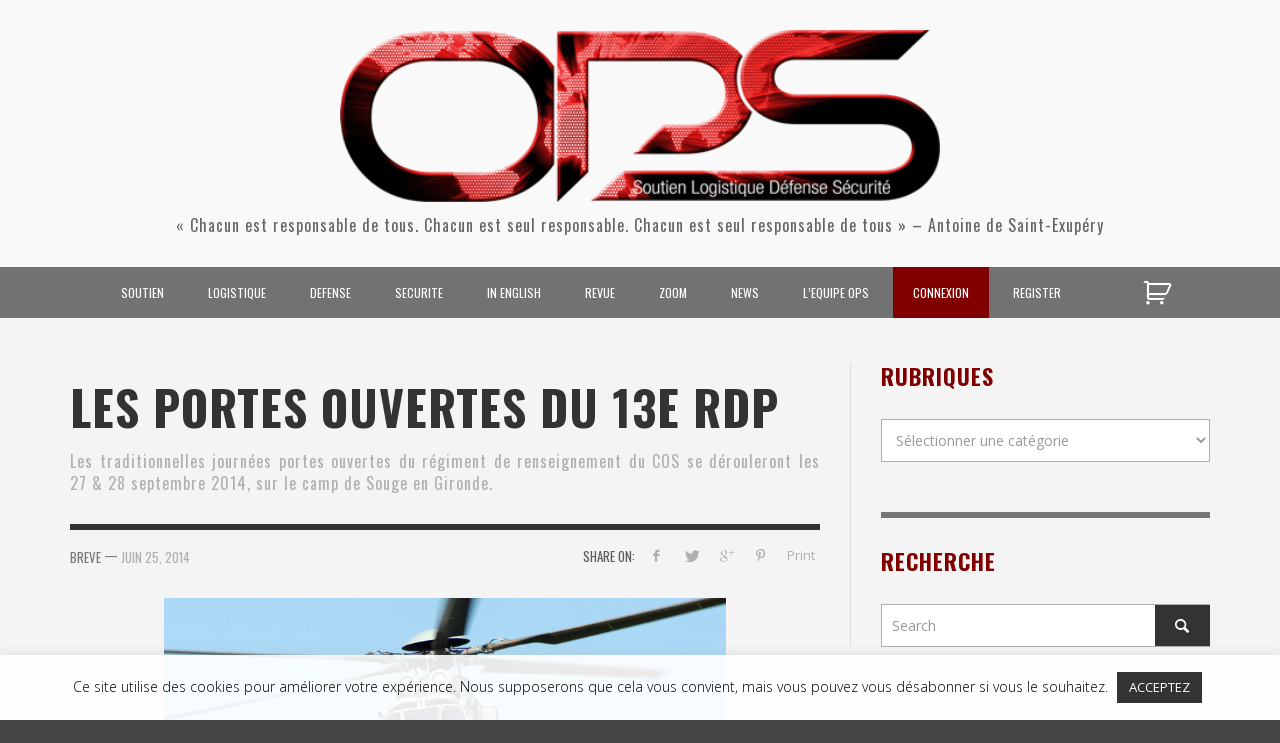

--- FILE ---
content_type: text/html; charset=UTF-8
request_url: https://operationnels.com/2014/06/25/les-portes-ouvertes-du-13e-rdp/
body_size: 24010
content:
<!DOCTYPE html>
<!--[if lt IE 7]>      <html class="no-js lt-ie9 lt-ie8 lt-ie7" lang="fr-FR"> <![endif]-->
<!--[if IE 7]>         <html class="no-js lt-ie9 lt-ie8" lang="fr-FR"> <![endif]-->
<!--[if IE 8]>         <html class="no-js lt-ie9" lang="fr-FR"> <![endif]-->
<!--[if gt IE 8]><!--> <html class="no-js" lang="fr-FR"> <!--<![endif]-->
	<head>
		

		<!-- Default Meta Tags -->
		<meta charset="UTF-8">

<link href="//www.google-analytics.com" rel="dns-prefetch">

<meta http-equiv="X-UA-Compatible" content="IE=edge,chrome=1">

<meta name="viewport" content="width=device-width,initial-scale=1.0,user-scalable=yes">


<link rel="shortcut icon" href="https://operationnels.com/wp-content/uploads/2015/05/favicon.ico">		




<link rel="pingback" href="https://operationnels.com/xmlrpc.php" />

		
		<!-- css + javascript -->
		<meta name='robots' content='index, follow, max-image-preview:large, max-snippet:-1, max-video-preview:-1' />
	<style>img:is([sizes="auto" i], [sizes^="auto," i]) { contain-intrinsic-size: 3000px 1500px }</style>
	
	<!-- This site is optimized with the Yoast SEO plugin v26.8 - https://yoast.com/product/yoast-seo-wordpress/ -->
	<title>Les portes ouvertes du 13e RDP - Opérationnels SLDS</title>
	<meta name="description" content="Les traditionnelles journées portes ouvertes du régiment de renseignement du COS se dérouleront les 27 &amp; 28 septembre 2014, sur le camp de Souge en Gironde." />
	<link rel="canonical" href="https://operationnels.com/2014/06/25/les-portes-ouvertes-du-13e-rdp/" />
	<meta property="og:locale" content="fr_FR" />
	<meta property="og:type" content="article" />
	<meta property="og:title" content="Les portes ouvertes du 13e RDP - Opérationnels SLDS" />
	<meta property="og:description" content="Les traditionnelles journées portes ouvertes du régiment de renseignement du COS se dérouleront les 27 &amp; 28 septembre 2014, sur le camp de Souge en Gironde." />
	<meta property="og:url" content="https://operationnels.com/2014/06/25/les-portes-ouvertes-du-13e-rdp/" />
	<meta property="og:site_name" content="Opérationnels – Soutien, Logistique, Défense, Sécurité" />
	<meta property="article:publisher" content="https://www.facebook.com/operationnels/" />
	<meta property="article:published_time" content="2014-06-25T03:59:15+00:00" />
	<meta property="article:modified_time" content="2014-06-25T20:52:58+00:00" />
	<meta property="og:image" content="https://operationnels.com/wp-content/uploads/2014/06/1098223_608822772485035_1777271300_n.jpg" />
	<meta property="og:image:width" content="800" />
	<meta property="og:image:height" content="532" />
	<meta property="og:image:type" content="image/jpeg" />
	<meta name="author" content="Breve" />
	<meta name="twitter:card" content="summary_large_image" />
	<meta name="twitter:label1" content="Écrit par" />
	<meta name="twitter:data1" content="Breve" />
	<meta name="twitter:label2" content="Durée de lecture estimée" />
	<meta name="twitter:data2" content="1 minute" />
	<script type="application/ld+json" class="yoast-schema-graph">{"@context":"https://schema.org","@graph":[{"@type":"Article","@id":"https://operationnels.com/2014/06/25/les-portes-ouvertes-du-13e-rdp/#article","isPartOf":{"@id":"https://operationnels.com/2014/06/25/les-portes-ouvertes-du-13e-rdp/"},"author":{"name":"Breve","@id":"https://operationnels.com/#/schema/person/e197dd6915fa379bc534710077a9e509"},"headline":"Les portes ouvertes du 13e RDP","datePublished":"2014-06-25T03:59:15+00:00","dateModified":"2014-06-25T20:52:58+00:00","mainEntityOfPage":{"@id":"https://operationnels.com/2014/06/25/les-portes-ouvertes-du-13e-rdp/"},"wordCount":189,"publisher":{"@id":"https://operationnels.com/#organization"},"image":{"@id":"https://operationnels.com/2014/06/25/les-portes-ouvertes-du-13e-rdp/#primaryimage"},"thumbnailUrl":"https://operationnels.com/wp-content/uploads/2014/06/1098223_608822772485035_1777271300_n.jpg","keywords":["13e RDP","13e Régiment des Dragons Parachutistes","BFST","Brigade des Forces Spéciales Terre","Commandement des Opérations Spéciales","COS","Souge"],"articleSection":["Défense"],"inLanguage":"fr-FR"},{"@type":"WebPage","@id":"https://operationnels.com/2014/06/25/les-portes-ouvertes-du-13e-rdp/","url":"https://operationnels.com/2014/06/25/les-portes-ouvertes-du-13e-rdp/","name":"Les portes ouvertes du 13e RDP - Opérationnels SLDS","isPartOf":{"@id":"https://operationnels.com/#website"},"primaryImageOfPage":{"@id":"https://operationnels.com/2014/06/25/les-portes-ouvertes-du-13e-rdp/#primaryimage"},"image":{"@id":"https://operationnels.com/2014/06/25/les-portes-ouvertes-du-13e-rdp/#primaryimage"},"thumbnailUrl":"https://operationnels.com/wp-content/uploads/2014/06/1098223_608822772485035_1777271300_n.jpg","datePublished":"2014-06-25T03:59:15+00:00","dateModified":"2014-06-25T20:52:58+00:00","description":"Les traditionnelles journées portes ouvertes du régiment de renseignement du COS se dérouleront les 27 & 28 septembre 2014, sur le camp de Souge en Gironde.","breadcrumb":{"@id":"https://operationnels.com/2014/06/25/les-portes-ouvertes-du-13e-rdp/#breadcrumb"},"inLanguage":"fr-FR","potentialAction":[{"@type":"ReadAction","target":["https://operationnels.com/2014/06/25/les-portes-ouvertes-du-13e-rdp/"]}]},{"@type":"ImageObject","inLanguage":"fr-FR","@id":"https://operationnels.com/2014/06/25/les-portes-ouvertes-du-13e-rdp/#primaryimage","url":"https://operationnels.com/wp-content/uploads/2014/06/1098223_608822772485035_1777271300_n.jpg","contentUrl":"https://operationnels.com/wp-content/uploads/2014/06/1098223_608822772485035_1777271300_n.jpg","width":800,"height":532},{"@type":"BreadcrumbList","@id":"https://operationnels.com/2014/06/25/les-portes-ouvertes-du-13e-rdp/#breadcrumb","itemListElement":[{"@type":"ListItem","position":1,"name":"Home","item":"https://operationnels.com/"},{"@type":"ListItem","position":2,"name":"Les portes ouvertes du 13e RDP"}]},{"@type":"WebSite","@id":"https://operationnels.com/#website","url":"https://operationnels.com/","name":"Opérationnels – Soutien, Logistique, Défense, Sécurité","description":"« Chacun est responsable de tous. Chacun est seul responsable. Chacun est seul responsable de tous » - Antoine de Saint-Exupéry","publisher":{"@id":"https://operationnels.com/#organization"},"potentialAction":[{"@type":"SearchAction","target":{"@type":"EntryPoint","urlTemplate":"https://operationnels.com/?s={search_term_string}"},"query-input":{"@type":"PropertyValueSpecification","valueRequired":true,"valueName":"search_term_string"}}],"inLanguage":"fr-FR"},{"@type":"Organization","@id":"https://operationnels.com/#organization","name":"Opérationnels","url":"https://operationnels.com/","logo":{"@type":"ImageObject","inLanguage":"fr-FR","@id":"https://operationnels.com/#/schema/logo/image/","url":"https://operationnels.com/wp-content/uploads/2020/11/ops-small.png","contentUrl":"https://operationnels.com/wp-content/uploads/2020/11/ops-small.png","width":515,"height":148,"caption":"Opérationnels"},"image":{"@id":"https://operationnels.com/#/schema/logo/image/"},"sameAs":["https://www.facebook.com/operationnels/","https://www.youtube.com/user/Operationnels"]},{"@type":"Person","@id":"https://operationnels.com/#/schema/person/e197dd6915fa379bc534710077a9e509","name":"Breve"}]}</script>
	<!-- / Yoast SEO plugin. -->


<link rel='dns-prefetch' href='//js.stripe.com' />
<link rel="alternate" type="application/rss+xml" title="Opérationnels – Soutien, Logistique, Défense, Sécurité &raquo; Flux" href="https://operationnels.com/feed/" />
<link rel="alternate" type="application/rss+xml" title="Opérationnels – Soutien, Logistique, Défense, Sécurité &raquo; Flux des commentaires" href="https://operationnels.com/comments/feed/" />
		<!-- This site uses the Google Analytics by MonsterInsights plugin v9.11.1 - Using Analytics tracking - https://www.monsterinsights.com/ -->
		<!-- Remarque : MonsterInsights n’est actuellement pas configuré sur ce site. Le propriétaire doit authentifier son compte Google Analytics dans les réglages de MonsterInsights.  -->
					<!-- No tracking code set -->
				<!-- / Google Analytics by MonsterInsights -->
		<script type="text/javascript">
/* <![CDATA[ */
window._wpemojiSettings = {"baseUrl":"https:\/\/s.w.org\/images\/core\/emoji\/16.0.1\/72x72\/","ext":".png","svgUrl":"https:\/\/s.w.org\/images\/core\/emoji\/16.0.1\/svg\/","svgExt":".svg","source":{"concatemoji":"https:\/\/operationnels.com\/wp-includes\/js\/wp-emoji-release.min.js?ver=42"}};
/*! This file is auto-generated */
!function(s,n){var o,i,e;function c(e){try{var t={supportTests:e,timestamp:(new Date).valueOf()};sessionStorage.setItem(o,JSON.stringify(t))}catch(e){}}function p(e,t,n){e.clearRect(0,0,e.canvas.width,e.canvas.height),e.fillText(t,0,0);var t=new Uint32Array(e.getImageData(0,0,e.canvas.width,e.canvas.height).data),a=(e.clearRect(0,0,e.canvas.width,e.canvas.height),e.fillText(n,0,0),new Uint32Array(e.getImageData(0,0,e.canvas.width,e.canvas.height).data));return t.every(function(e,t){return e===a[t]})}function u(e,t){e.clearRect(0,0,e.canvas.width,e.canvas.height),e.fillText(t,0,0);for(var n=e.getImageData(16,16,1,1),a=0;a<n.data.length;a++)if(0!==n.data[a])return!1;return!0}function f(e,t,n,a){switch(t){case"flag":return n(e,"\ud83c\udff3\ufe0f\u200d\u26a7\ufe0f","\ud83c\udff3\ufe0f\u200b\u26a7\ufe0f")?!1:!n(e,"\ud83c\udde8\ud83c\uddf6","\ud83c\udde8\u200b\ud83c\uddf6")&&!n(e,"\ud83c\udff4\udb40\udc67\udb40\udc62\udb40\udc65\udb40\udc6e\udb40\udc67\udb40\udc7f","\ud83c\udff4\u200b\udb40\udc67\u200b\udb40\udc62\u200b\udb40\udc65\u200b\udb40\udc6e\u200b\udb40\udc67\u200b\udb40\udc7f");case"emoji":return!a(e,"\ud83e\udedf")}return!1}function g(e,t,n,a){var r="undefined"!=typeof WorkerGlobalScope&&self instanceof WorkerGlobalScope?new OffscreenCanvas(300,150):s.createElement("canvas"),o=r.getContext("2d",{willReadFrequently:!0}),i=(o.textBaseline="top",o.font="600 32px Arial",{});return e.forEach(function(e){i[e]=t(o,e,n,a)}),i}function t(e){var t=s.createElement("script");t.src=e,t.defer=!0,s.head.appendChild(t)}"undefined"!=typeof Promise&&(o="wpEmojiSettingsSupports",i=["flag","emoji"],n.supports={everything:!0,everythingExceptFlag:!0},e=new Promise(function(e){s.addEventListener("DOMContentLoaded",e,{once:!0})}),new Promise(function(t){var n=function(){try{var e=JSON.parse(sessionStorage.getItem(o));if("object"==typeof e&&"number"==typeof e.timestamp&&(new Date).valueOf()<e.timestamp+604800&&"object"==typeof e.supportTests)return e.supportTests}catch(e){}return null}();if(!n){if("undefined"!=typeof Worker&&"undefined"!=typeof OffscreenCanvas&&"undefined"!=typeof URL&&URL.createObjectURL&&"undefined"!=typeof Blob)try{var e="postMessage("+g.toString()+"("+[JSON.stringify(i),f.toString(),p.toString(),u.toString()].join(",")+"));",a=new Blob([e],{type:"text/javascript"}),r=new Worker(URL.createObjectURL(a),{name:"wpTestEmojiSupports"});return void(r.onmessage=function(e){c(n=e.data),r.terminate(),t(n)})}catch(e){}c(n=g(i,f,p,u))}t(n)}).then(function(e){for(var t in e)n.supports[t]=e[t],n.supports.everything=n.supports.everything&&n.supports[t],"flag"!==t&&(n.supports.everythingExceptFlag=n.supports.everythingExceptFlag&&n.supports[t]);n.supports.everythingExceptFlag=n.supports.everythingExceptFlag&&!n.supports.flag,n.DOMReady=!1,n.readyCallback=function(){n.DOMReady=!0}}).then(function(){return e}).then(function(){var e;n.supports.everything||(n.readyCallback(),(e=n.source||{}).concatemoji?t(e.concatemoji):e.wpemoji&&e.twemoji&&(t(e.twemoji),t(e.wpemoji)))}))}((window,document),window._wpemojiSettings);
/* ]]> */
</script>
<style id='wp-emoji-styles-inline-css' type='text/css'>

	img.wp-smiley, img.emoji {
		display: inline !important;
		border: none !important;
		box-shadow: none !important;
		height: 1em !important;
		width: 1em !important;
		margin: 0 0.07em !important;
		vertical-align: -0.1em !important;
		background: none !important;
		padding: 0 !important;
	}
</style>
<link rel='stylesheet' id='wp-block-library-css' href='https://operationnels.com/wp-includes/css/dist/block-library/style.min.css?ver=6.8.3' type='text/css' media='all' />
<style id='classic-theme-styles-inline-css' type='text/css'>
/*! This file is auto-generated */
.wp-block-button__link{color:#fff;background-color:#32373c;border-radius:9999px;box-shadow:none;text-decoration:none;padding:calc(.667em + 2px) calc(1.333em + 2px);font-size:1.125em}.wp-block-file__button{background:#32373c;color:#fff;text-decoration:none}
</style>
<style id='global-styles-inline-css' type='text/css'>
:root{--wp--preset--aspect-ratio--square: 1;--wp--preset--aspect-ratio--4-3: 4/3;--wp--preset--aspect-ratio--3-4: 3/4;--wp--preset--aspect-ratio--3-2: 3/2;--wp--preset--aspect-ratio--2-3: 2/3;--wp--preset--aspect-ratio--16-9: 16/9;--wp--preset--aspect-ratio--9-16: 9/16;--wp--preset--color--black: #000000;--wp--preset--color--cyan-bluish-gray: #abb8c3;--wp--preset--color--white: #ffffff;--wp--preset--color--pale-pink: #f78da7;--wp--preset--color--vivid-red: #cf2e2e;--wp--preset--color--luminous-vivid-orange: #ff6900;--wp--preset--color--luminous-vivid-amber: #fcb900;--wp--preset--color--light-green-cyan: #7bdcb5;--wp--preset--color--vivid-green-cyan: #00d084;--wp--preset--color--pale-cyan-blue: #8ed1fc;--wp--preset--color--vivid-cyan-blue: #0693e3;--wp--preset--color--vivid-purple: #9b51e0;--wp--preset--gradient--vivid-cyan-blue-to-vivid-purple: linear-gradient(135deg,rgba(6,147,227,1) 0%,rgb(155,81,224) 100%);--wp--preset--gradient--light-green-cyan-to-vivid-green-cyan: linear-gradient(135deg,rgb(122,220,180) 0%,rgb(0,208,130) 100%);--wp--preset--gradient--luminous-vivid-amber-to-luminous-vivid-orange: linear-gradient(135deg,rgba(252,185,0,1) 0%,rgba(255,105,0,1) 100%);--wp--preset--gradient--luminous-vivid-orange-to-vivid-red: linear-gradient(135deg,rgba(255,105,0,1) 0%,rgb(207,46,46) 100%);--wp--preset--gradient--very-light-gray-to-cyan-bluish-gray: linear-gradient(135deg,rgb(238,238,238) 0%,rgb(169,184,195) 100%);--wp--preset--gradient--cool-to-warm-spectrum: linear-gradient(135deg,rgb(74,234,220) 0%,rgb(151,120,209) 20%,rgb(207,42,186) 40%,rgb(238,44,130) 60%,rgb(251,105,98) 80%,rgb(254,248,76) 100%);--wp--preset--gradient--blush-light-purple: linear-gradient(135deg,rgb(255,206,236) 0%,rgb(152,150,240) 100%);--wp--preset--gradient--blush-bordeaux: linear-gradient(135deg,rgb(254,205,165) 0%,rgb(254,45,45) 50%,rgb(107,0,62) 100%);--wp--preset--gradient--luminous-dusk: linear-gradient(135deg,rgb(255,203,112) 0%,rgb(199,81,192) 50%,rgb(65,88,208) 100%);--wp--preset--gradient--pale-ocean: linear-gradient(135deg,rgb(255,245,203) 0%,rgb(182,227,212) 50%,rgb(51,167,181) 100%);--wp--preset--gradient--electric-grass: linear-gradient(135deg,rgb(202,248,128) 0%,rgb(113,206,126) 100%);--wp--preset--gradient--midnight: linear-gradient(135deg,rgb(2,3,129) 0%,rgb(40,116,252) 100%);--wp--preset--font-size--small: 13px;--wp--preset--font-size--medium: 20px;--wp--preset--font-size--large: 36px;--wp--preset--font-size--x-large: 42px;--wp--preset--spacing--20: 0.44rem;--wp--preset--spacing--30: 0.67rem;--wp--preset--spacing--40: 1rem;--wp--preset--spacing--50: 1.5rem;--wp--preset--spacing--60: 2.25rem;--wp--preset--spacing--70: 3.38rem;--wp--preset--spacing--80: 5.06rem;--wp--preset--shadow--natural: 6px 6px 9px rgba(0, 0, 0, 0.2);--wp--preset--shadow--deep: 12px 12px 50px rgba(0, 0, 0, 0.4);--wp--preset--shadow--sharp: 6px 6px 0px rgba(0, 0, 0, 0.2);--wp--preset--shadow--outlined: 6px 6px 0px -3px rgba(255, 255, 255, 1), 6px 6px rgba(0, 0, 0, 1);--wp--preset--shadow--crisp: 6px 6px 0px rgba(0, 0, 0, 1);}:where(.is-layout-flex){gap: 0.5em;}:where(.is-layout-grid){gap: 0.5em;}body .is-layout-flex{display: flex;}.is-layout-flex{flex-wrap: wrap;align-items: center;}.is-layout-flex > :is(*, div){margin: 0;}body .is-layout-grid{display: grid;}.is-layout-grid > :is(*, div){margin: 0;}:where(.wp-block-columns.is-layout-flex){gap: 2em;}:where(.wp-block-columns.is-layout-grid){gap: 2em;}:where(.wp-block-post-template.is-layout-flex){gap: 1.25em;}:where(.wp-block-post-template.is-layout-grid){gap: 1.25em;}.has-black-color{color: var(--wp--preset--color--black) !important;}.has-cyan-bluish-gray-color{color: var(--wp--preset--color--cyan-bluish-gray) !important;}.has-white-color{color: var(--wp--preset--color--white) !important;}.has-pale-pink-color{color: var(--wp--preset--color--pale-pink) !important;}.has-vivid-red-color{color: var(--wp--preset--color--vivid-red) !important;}.has-luminous-vivid-orange-color{color: var(--wp--preset--color--luminous-vivid-orange) !important;}.has-luminous-vivid-amber-color{color: var(--wp--preset--color--luminous-vivid-amber) !important;}.has-light-green-cyan-color{color: var(--wp--preset--color--light-green-cyan) !important;}.has-vivid-green-cyan-color{color: var(--wp--preset--color--vivid-green-cyan) !important;}.has-pale-cyan-blue-color{color: var(--wp--preset--color--pale-cyan-blue) !important;}.has-vivid-cyan-blue-color{color: var(--wp--preset--color--vivid-cyan-blue) !important;}.has-vivid-purple-color{color: var(--wp--preset--color--vivid-purple) !important;}.has-black-background-color{background-color: var(--wp--preset--color--black) !important;}.has-cyan-bluish-gray-background-color{background-color: var(--wp--preset--color--cyan-bluish-gray) !important;}.has-white-background-color{background-color: var(--wp--preset--color--white) !important;}.has-pale-pink-background-color{background-color: var(--wp--preset--color--pale-pink) !important;}.has-vivid-red-background-color{background-color: var(--wp--preset--color--vivid-red) !important;}.has-luminous-vivid-orange-background-color{background-color: var(--wp--preset--color--luminous-vivid-orange) !important;}.has-luminous-vivid-amber-background-color{background-color: var(--wp--preset--color--luminous-vivid-amber) !important;}.has-light-green-cyan-background-color{background-color: var(--wp--preset--color--light-green-cyan) !important;}.has-vivid-green-cyan-background-color{background-color: var(--wp--preset--color--vivid-green-cyan) !important;}.has-pale-cyan-blue-background-color{background-color: var(--wp--preset--color--pale-cyan-blue) !important;}.has-vivid-cyan-blue-background-color{background-color: var(--wp--preset--color--vivid-cyan-blue) !important;}.has-vivid-purple-background-color{background-color: var(--wp--preset--color--vivid-purple) !important;}.has-black-border-color{border-color: var(--wp--preset--color--black) !important;}.has-cyan-bluish-gray-border-color{border-color: var(--wp--preset--color--cyan-bluish-gray) !important;}.has-white-border-color{border-color: var(--wp--preset--color--white) !important;}.has-pale-pink-border-color{border-color: var(--wp--preset--color--pale-pink) !important;}.has-vivid-red-border-color{border-color: var(--wp--preset--color--vivid-red) !important;}.has-luminous-vivid-orange-border-color{border-color: var(--wp--preset--color--luminous-vivid-orange) !important;}.has-luminous-vivid-amber-border-color{border-color: var(--wp--preset--color--luminous-vivid-amber) !important;}.has-light-green-cyan-border-color{border-color: var(--wp--preset--color--light-green-cyan) !important;}.has-vivid-green-cyan-border-color{border-color: var(--wp--preset--color--vivid-green-cyan) !important;}.has-pale-cyan-blue-border-color{border-color: var(--wp--preset--color--pale-cyan-blue) !important;}.has-vivid-cyan-blue-border-color{border-color: var(--wp--preset--color--vivid-cyan-blue) !important;}.has-vivid-purple-border-color{border-color: var(--wp--preset--color--vivid-purple) !important;}.has-vivid-cyan-blue-to-vivid-purple-gradient-background{background: var(--wp--preset--gradient--vivid-cyan-blue-to-vivid-purple) !important;}.has-light-green-cyan-to-vivid-green-cyan-gradient-background{background: var(--wp--preset--gradient--light-green-cyan-to-vivid-green-cyan) !important;}.has-luminous-vivid-amber-to-luminous-vivid-orange-gradient-background{background: var(--wp--preset--gradient--luminous-vivid-amber-to-luminous-vivid-orange) !important;}.has-luminous-vivid-orange-to-vivid-red-gradient-background{background: var(--wp--preset--gradient--luminous-vivid-orange-to-vivid-red) !important;}.has-very-light-gray-to-cyan-bluish-gray-gradient-background{background: var(--wp--preset--gradient--very-light-gray-to-cyan-bluish-gray) !important;}.has-cool-to-warm-spectrum-gradient-background{background: var(--wp--preset--gradient--cool-to-warm-spectrum) !important;}.has-blush-light-purple-gradient-background{background: var(--wp--preset--gradient--blush-light-purple) !important;}.has-blush-bordeaux-gradient-background{background: var(--wp--preset--gradient--blush-bordeaux) !important;}.has-luminous-dusk-gradient-background{background: var(--wp--preset--gradient--luminous-dusk) !important;}.has-pale-ocean-gradient-background{background: var(--wp--preset--gradient--pale-ocean) !important;}.has-electric-grass-gradient-background{background: var(--wp--preset--gradient--electric-grass) !important;}.has-midnight-gradient-background{background: var(--wp--preset--gradient--midnight) !important;}.has-small-font-size{font-size: var(--wp--preset--font-size--small) !important;}.has-medium-font-size{font-size: var(--wp--preset--font-size--medium) !important;}.has-large-font-size{font-size: var(--wp--preset--font-size--large) !important;}.has-x-large-font-size{font-size: var(--wp--preset--font-size--x-large) !important;}
:where(.wp-block-post-template.is-layout-flex){gap: 1.25em;}:where(.wp-block-post-template.is-layout-grid){gap: 1.25em;}
:where(.wp-block-columns.is-layout-flex){gap: 2em;}:where(.wp-block-columns.is-layout-grid){gap: 2em;}
:root :where(.wp-block-pullquote){font-size: 1.5em;line-height: 1.6;}
</style>
<link rel='stylesheet' id='cookie-law-info-css' href='https://operationnels.com/wp-content/plugins/cookie-law-info/legacy/public/css/cookie-law-info-public.css?ver=3.3.9.1' type='text/css' media='all' />
<link rel='stylesheet' id='cookie-law-info-gdpr-css' href='https://operationnels.com/wp-content/plugins/cookie-law-info/legacy/public/css/cookie-law-info-gdpr.css?ver=3.3.9.1' type='text/css' media='all' />
<link rel='stylesheet' id='woocommerce-layout-css' href='https://operationnels.com/wp-content/plugins/woocommerce/assets/css/woocommerce-layout.css?ver=10.2.3' type='text/css' media='all' />
<link rel='stylesheet' id='woocommerce-smallscreen-css' href='https://operationnels.com/wp-content/plugins/woocommerce/assets/css/woocommerce-smallscreen.css?ver=10.2.3' type='text/css' media='only screen and (max-width: 768px)' />
<link rel='stylesheet' id='woocommerce-general-css' href='https://operationnels.com/wp-content/plugins/woocommerce/assets/css/woocommerce.css?ver=10.2.3' type='text/css' media='all' />
<style id='woocommerce-inline-inline-css' type='text/css'>
.woocommerce form .form-row .required { visibility: visible; }
</style>
<link rel='stylesheet' id='brands-styles-css' href='https://operationnels.com/wp-content/plugins/woocommerce/assets/css/brands.css?ver=10.2.3' type='text/css' media='all' />
<link rel='stylesheet' id='dflip-style-css' href='https://operationnels.com/wp-content/plugins/3d-flipbook-dflip-lite/assets/css/dflip.min.css?ver=2.4.20' type='text/css' media='all' />
<link rel='stylesheet' id='vwcss-flexslider-css' href='https://operationnels.com/wp-content/themes/presso/framework/flexslider/flexslider-custom.css?ver=1.9.1' type='text/css' media='all' />
<link rel='stylesheet' id='vwcss-icon-social-css' href='https://operationnels.com/wp-content/themes/presso/framework/font-icons/social-icons/css/zocial.css?ver=1.9.1' type='text/css' media='all' />
<link rel='stylesheet' id='vwcss-icon-entypo-css' href='https://operationnels.com/wp-content/themes/presso/framework/font-icons/entypo/css/entypo.css?ver=1.9.1' type='text/css' media='all' />
<link rel='stylesheet' id='vwcss-icon-symbol-css' href='https://operationnels.com/wp-content/themes/presso/framework/font-icons/symbol/css/symbol.css?ver=1.9.1' type='text/css' media='all' />
<link rel='stylesheet' id='vwcss-swipebox-css' href='https://operationnels.com/wp-content/themes/presso/framework/swipebox/swipebox.css?ver=1.9.1' type='text/css' media='all' />
<link rel='stylesheet' id='vwcss-bootstrap-css' href='https://operationnels.com/wp-content/themes/presso/framework/bootstrap/css/bootstrap.css?ver=1.9.1' type='text/css' media='all' />
<link rel='stylesheet' id='vwcss-theme-css' href='https://operationnels.com/wp-content/themes/presso/css/theme.css?ver=1.9.1' type='text/css' media='all' />
<script type="text/javascript" src="https://operationnels.com/wp-content/plugins/enable-jquery-migrate-helper/js/jquery/jquery-1.12.4-wp.js?ver=1.12.4-wp" id="jquery-core-js"></script>
<script type="text/javascript" src="https://operationnels.com/wp-content/plugins/enable-jquery-migrate-helper/js/jquery-migrate/jquery-migrate-1.4.1-wp.js?ver=1.4.1-wp" id="jquery-migrate-js"></script>
<script type="text/javascript" id="cookie-law-info-js-extra">
/* <![CDATA[ */
var Cli_Data = {"nn_cookie_ids":[],"cookielist":[],"non_necessary_cookies":[],"ccpaEnabled":"","ccpaRegionBased":"","ccpaBarEnabled":"","strictlyEnabled":["necessary","obligatoire"],"ccpaType":"gdpr","js_blocking":"","custom_integration":"","triggerDomRefresh":"","secure_cookies":""};
var cli_cookiebar_settings = {"animate_speed_hide":"500","animate_speed_show":"500","background":"#ffffffe6","border":"#b1a6a6c2","border_on":"","button_1_button_colour":"#333333","button_1_button_hover":"#292929","button_1_link_colour":"#fff","button_1_as_button":"1","button_1_new_win":"","button_2_button_colour":"#333","button_2_button_hover":"#292929","button_2_link_colour":"#444","button_2_as_button":"","button_2_hidebar":"","button_3_button_colour":"#000","button_3_button_hover":"#000000","button_3_link_colour":"#fff","button_3_as_button":"1","button_3_new_win":"","button_4_button_colour":"#000","button_4_button_hover":"#000000","button_4_link_colour":"#62a329","button_4_as_button":"","button_7_button_colour":"#61a229","button_7_button_hover":"#4e8221","button_7_link_colour":"#fff","button_7_as_button":"1","button_7_new_win":"","font_family":"inherit","header_fix":"","notify_animate_hide":"1","notify_animate_show":"","notify_div_id":"#cookie-law-info-bar","notify_position_horizontal":"right","notify_position_vertical":"bottom","scroll_close":"","scroll_close_reload":"","accept_close_reload":"","reject_close_reload":"","showagain_tab":"1","showagain_background":"#fff","showagain_border":"#000","showagain_div_id":"#cookie-law-info-again","showagain_x_position":"100px","text":"#000","show_once_yn":"","show_once":"10000","logging_on":"","as_popup":"","popup_overlay":"1","bar_heading_text":"","cookie_bar_as":"banner","popup_showagain_position":"bottom-right","widget_position":"left"};
var log_object = {"ajax_url":"https:\/\/operationnels.com\/wp-admin\/admin-ajax.php"};
/* ]]> */
</script>
<script type="text/javascript" src="https://operationnels.com/wp-content/plugins/cookie-law-info/legacy/public/js/cookie-law-info-public.js?ver=3.3.9.1" id="cookie-law-info-js"></script>
<script type="text/javascript" src="https://operationnels.com/wp-content/plugins/restrict-content-pro/core/includes/js/jquery.blockUI.js?ver=3.5.26" id="jquery-blockui-js" defer="defer" data-wp-strategy="defer"></script>
<script type="text/javascript" id="wc-add-to-cart-js-extra">
/* <![CDATA[ */
var wc_add_to_cart_params = {"ajax_url":"\/wp-admin\/admin-ajax.php","wc_ajax_url":"\/?wc-ajax=%%endpoint%%","i18n_view_cart":"Voir le panier","cart_url":"https:\/\/operationnels.com\/cart\/","is_cart":"","cart_redirect_after_add":"no"};
/* ]]> */
</script>
<script type="text/javascript" src="https://operationnels.com/wp-content/plugins/woocommerce/assets/js/frontend/add-to-cart.min.js?ver=10.2.3" id="wc-add-to-cart-js" defer="defer" data-wp-strategy="defer"></script>
<script type="text/javascript" src="https://operationnels.com/wp-content/plugins/woocommerce/assets/js/js-cookie/js.cookie.min.js?ver=2.1.4-wc.10.2.3" id="js-cookie-js" defer="defer" data-wp-strategy="defer"></script>
<script type="text/javascript" id="woocommerce-js-extra">
/* <![CDATA[ */
var woocommerce_params = {"ajax_url":"\/wp-admin\/admin-ajax.php","wc_ajax_url":"\/?wc-ajax=%%endpoint%%","i18n_password_show":"Afficher le mot de passe","i18n_password_hide":"Masquer le mot de passe"};
/* ]]> */
</script>
<script type="text/javascript" src="https://operationnels.com/wp-content/plugins/woocommerce/assets/js/frontend/woocommerce.min.js?ver=10.2.3" id="woocommerce-js" defer="defer" data-wp-strategy="defer"></script>
<script type="text/javascript" id="instant-search-js-extra">
/* <![CDATA[ */
var instant_search = {"blog_url":"https:\/\/operationnels.com","ajax_url":"https:\/\/operationnels.com\/wp-admin\/admin-ajax.php"};
/* ]]> */
</script>
<script type="text/javascript" src="https://operationnels.com/wp-content/themes/presso/framework/instant-search/instant-search.js?ver=1.9.1" id="instant-search-js"></script>
<script type="text/javascript" src="https://js.stripe.com/v3/?ver=3" id="stripe-js-v3-js"></script>
<script type="text/javascript" id="rcp-stripe-js-extra">
/* <![CDATA[ */
var rcpStripe = {"keys":{"publishable":"pk_live_51BGTlDCSPVZW3ZFhZg3MRgigqNJ1whQAnLoXW87OAokzVTAMRDZjYNXvOasQZvPHcXLIM0riKHKnzZC8804aZ1LA00TRUpbz1I"},"errors":{"api_key_expired":"Erreur de connexion \u00e0 la passerelle de paiement.","card_declined":"La carte a \u00e9t\u00e9 refus\u00e9e.","email_invalid":"Adresse \u00e9lectronique non valide. Veuillez saisir une adresse \u00e9lectronique valide et r\u00e9essayer.","expired_card":"Cette carte a expir\u00e9. Veuillez r\u00e9essayer avec un autre mode de paiement.","incorrect_address":"L'adresse de facturation fournie est incorrecte. Veuillez v\u00e9rifier l'adresse de la carte ou r\u00e9essayer avec une autre carte.","incorrect_cvc":"Le code de s\u00e9curit\u00e9 de la carte est incorrect. Veuillez v\u00e9rifier le code de s\u00e9curit\u00e9 ou r\u00e9essayer avec une autre carte.","incorrect_number":"Le num\u00e9ro de la carte est incorrect. Veuillez v\u00e9rifier le num\u00e9ro de la carte ou essayez \u00e0 nouveau avec une autre carte.","invalid_number":"Le num\u00e9ro de la carte est incorrect. Veuillez v\u00e9rifier le num\u00e9ro de la carte ou essayez \u00e0 nouveau avec une autre carte.","incorrect_zip":"Le code postal de la carte est incorrect. Veuillez v\u00e9rifier le code postal ou r\u00e9essayer avec une autre carte.","postal_code_invalid":"Le code postal de la carte est incorrect. Veuillez v\u00e9rifier le code postal ou r\u00e9essayer avec une autre carte.","invalid_cvc":"Le code de s\u00e9curit\u00e9 de la carte n'est pas valide. Veuillez v\u00e9rifier le code de s\u00e9curit\u00e9 ou r\u00e9essayer avec une autre carte.","invalid_expiry_month":"Le mois d'expiration de la carte est incorrect.","invalid_expiry_year":"L'ann\u00e9e d'expiration de la carte est incorrecte.","payment_intent_authentication_failure":"Echec de l'authentification.","payment_intent_incompatible_payment_method":"Cette m\u00e9thode de paiement n'est pas valide.","payment_intent_payment_attempt_failed":"La tentative de paiement a \u00e9chou\u00e9.","setup_intent_authentication_failure":"La tentative d'installation a \u00e9chou\u00e9."},"formatting":{"currencyMultiplier":100},"elementsConfig":null};
/* ]]> */
</script>
<script type="text/javascript" src="https://operationnels.com/wp-content/plugins/restrict-content-pro/core/includes/gateways/stripe/js/stripe.min.js?ver=3.5.26" id="rcp-stripe-js"></script>
<script type="text/javascript" src="https://operationnels.com/wp-content/plugins/restrict-content-pro/core/includes/gateways/stripe/js/register.min.js?ver=3.5.26" id="rcp-stripe-register-js"></script>
<link rel="https://api.w.org/" href="https://operationnels.com/wp-json/" /><link rel="alternate" title="JSON" type="application/json" href="https://operationnels.com/wp-json/wp/v2/posts/13409" /><link rel="EditURI" type="application/rsd+xml" title="RSD" href="https://operationnels.com/xmlrpc.php?rsd" />
<link rel='shortlink' href='https://operationnels.com/?p=13409' />
<link rel="alternate" title="oEmbed (JSON)" type="application/json+oembed" href="https://operationnels.com/wp-json/oembed/1.0/embed?url=https%3A%2F%2Foperationnels.com%2F2014%2F06%2F25%2Fles-portes-ouvertes-du-13e-rdp%2F" />
<link rel="alternate" title="oEmbed (XML)" type="text/xml+oembed" href="https://operationnels.com/wp-json/oembed/1.0/embed?url=https%3A%2F%2Foperationnels.com%2F2014%2F06%2F25%2Fles-portes-ouvertes-du-13e-rdp%2F&#038;format=xml" />
<!-- Google tag (gtag.js) -->
<script async src="https://www.googletagmanager.com/gtag/js?id=G-BKEJTV6GMZ"></script>
<script>
  window.dataLayer = window.dataLayer || [];
  function gtag(){dataLayer.push(arguments);}
  gtag('js', new Date());

  gtag('config', 'G-BKEJTV6GMZ');
</script>	<noscript><style>.woocommerce-product-gallery{ opacity: 1 !important; }</style></noscript>
	
<!-- This site uses the Ultimate Colors plugin v1.0.0 to customize colors - https://gretathemes.com -->
<style>
body { color: #5b5b5b !important; }
.ops-news-col h2 { background-color: #707070 !important; }
.ops-news-col h2 { color: #ffffff !important; }
.widget + .widget { border-color: #777777 !important; }
</style>
	<style type="text/css" id="custom-background-css">
	body.custom-background.site-layout-boxed
	, body.custom-background.site-layout-full-large #off-canvas-body-inner
	, body.custom-background.site-layout-full-medium #off-canvas-body-inner
	{ background-color: #f4f4f4; }
	</style>
	<link href='https://fonts.googleapis.com/css?family=Oswald:300,400,400italic,700,700italic,700,700italic|Open+Sans:300,400,400italic,700,700italic,400,400italic&#038;subset=latin,latin-ext,cyrillic,cyrillic-ext,greek-ext,greek,vietnamese' rel='stylesheet' type='text/css'>	<style type="text/css">
				
				
		::selection { color: white; background-color: #800000; }
		h1, h2, h3, h4, h5, h6 {
			font-family: Oswald, sans-serif;
			font-weight: 700;
			color: #333333;
		}
		h1 { line-height: 1.1; }
		h2 { line-height: 1.2; }
		h3, h4, h5, h6 { line-height: 1.4; }
		body {
			font-family: Open Sans, sans-serif;
			font-size: 14px;
			font-weight: 400;
			color: #666666;
		}

		.header-font,
		woocommerce div.product .woocommerce-tabs ul.tabs li, .woocommerce-page div.product .woocommerce-tabs ul.tabs li, .woocommerce #content div.product .woocommerce-tabs ul.tabs li, .woocommerce-page #content div.product .woocommerce-tabs ul.tabs li
		{ font-family: Oswald, sans-serif; font-weight: 700; }
		.header-font-color { color: #333333; }

		.wp-caption p.wp-caption-text {
			color: #333333;
			border-bottom-color: #333333;
		}
		
		.body-font { font-family: Open Sans, sans-serif; font-weight: 400; }

		/* Only header font, No font-weight */
		.mobile-nav,
		.top-nav,
		.comment .author > span, .pingback .author > span, 
		.label, .tagcloud a,
		.woocommerce .product_meta .post-tags a,
		.bbp-topic-tags a,
		.woocommerce div.product span.price, .woocommerce-page div.product span.price, .woocommerce #content div.product span.price, .woocommerce-page #content div.product span.price, .woocommerce div.product p.price, .woocommerce-page div.product p.price, .woocommerce #content div.product p.price, .woocommerce-page #content div.product p.price,
		.main-nav .menu-link { font-family: Oswald, sans-serif; }

		/* Primary Color */
		.primary-bg,
		.label, .tagcloud a,
		.woocommerce nav.woocommerce-pagination ul li span.current, .woocommerce-page nav.woocommerce-pagination ul li span.current, .woocommerce #content nav.woocommerce-pagination ul li span.current, .woocommerce-page #content nav.woocommerce-pagination ul li span.current, .woocommerce nav.woocommerce-pagination ul li a:hover, .woocommerce-page nav.woocommerce-pagination ul li a:hover, .woocommerce #content nav.woocommerce-pagination ul li a:hover, .woocommerce-page #content nav.woocommerce-pagination ul li a:hover, .woocommerce nav.woocommerce-pagination ul li a:focus, .woocommerce-page nav.woocommerce-pagination ul li a:focus, .woocommerce #content nav.woocommerce-pagination ul li a:focus, .woocommerce-page #content nav.woocommerce-pagination ul li a:focus,
		#pagination > span {
			background-color: #800000;
		}
		a, .social-share a:hover, .site-social-icons a:hover,
		.bbp-topic-header a:hover,
		.bbp-forum-header a:hover,
		.bbp-reply-header a:hover { color: #800000; }
		.button-primary { color: #800000; border-color: #800000; }
		.primary-border { border-color: #800000; }

		/* Top-bar Colors */
		.top-bar {
			background-color: #919191;
			color: #eeeeee;
		}

		#open-mobile-nav, .top-nav  a, .top-bar-right > a {
			color: #eeeeee;
		}

		#open-mobile-nav:hover, .top-nav  a:hover, .top-bar-right > a:hover {
			background-color: #771300;
			color: #ffffff;
		}

		.top-nav .menu-item:hover { background-color: #771300; }
		.top-nav .menu-item:hover > a { color: #ffffff; }

		/* Header Colors */
		.main-bar {
			background-color: #f9f9f9;
			color: #bbbbbb;
		}

		/* Main Navigation Colors */
		.main-nav-bar {
			background-color: #727272;
		}

		.main-nav-bar, .main-nav > .menu-item > a {
			color: #ffffff;
		}

		.main-nav .menu-item:hover > .menu-link,
		.main-nav > .current-menu-ancestor > a,
		.main-nav > .current-menu-item > a {
			background-color: #800000;
			color: #ffffff;
		}

		/* Widgets */
		.widget_vw_widget_social_subscription .social-subscription:hover .social-subscription-icon { background-color: #800000; }
		.widget_vw_widget_social_subscription .social-subscription:hover .social-subscription-count { color: #800000; }

		.widget_vw_widget_categories a:hover { color: #800000; }

		/* Footer Colors */
		#footer {
			background-color: #727272;
		}

		#footer .widget-title {
			color: #800000;
		}

		#footer,
		#footer .title,
		#footer .comment-author,
		#footer .social-subscription-count
		{ color: #999999; }

		.copyright {
			background-color: #727272;
		}
		.copyright, .copyright a {
			color: #dddddd;
		}

		/* Custom Styles */
				#off-canvas-body-inner {
background: #f9f9f9;
}
.fluid-width-video-wrapper {
padding: 0 !important;
height: 400px;
}
#logo img {
    width: 100%;
}
.main-nav > .menu-item > .menu-link {
padding: 15px 20px;
}
#home_banner_fr, #home_banner_en {
background: #800000;
letter-spacing: 1px;
font-family: Oswald;
text-transform: uppercase;
padding: 10px;
color: white;
text-align: center;
}
#home_banner_fr a, #home_banner_en a {
color: white;
text-shadow: 1px 1px 1px black;
}
#site-tagline, .post-thumbnail-wrapper, .post-video-wrapper, .post-audio-wrapper {
text-align: center;
}
#top-bar-sticky-wrapper, /*.post-box-inner .post-date, .post-box-inner .post-meta-separator*/ .flexslider .post-box-inner .title .super-title, .page-title.title.title-large .super-title, .archive-slider {
display: block;
}
.main-nav > .menu-item > .menu-link {
font-size: 12px;
}
.post-categories, .top-posts, .sub-posts, .about-author, .tags {
display: none !important;
}
#nav-menu-item-10598 .sub-posts {
display: block !important;
}
.main-nav .menu-item-object-category.menu-item-depth-0 .sub-menu-container {
right: auto;
left: auto;
}
.main-nav .menu-item-object-category.menu-item-depth-0 .sub-menu {
width: auto;
}
.widget-title, .section-title, .post-box-inner .title:hover, #footer_en, #footer_en a {
color: #800000;
}
body.page.page-template-page_composer-php .vwpc-row .widget .widget-title, .widget .widget-title {
font-size: 1.6em;
font-weight: bold;
}
.post-excerpt p, .subtitle {
text-align: justify;
}
.swipebox .attachment-vw_large {
width: 75%;
}
#Lectorat {
margin:auto;
}
.post-slider .title {
font-size: 2em;
}
p.img-alt {
position: absolute;
right: 15px;
color: white;
max-width: 599px;
font-size: 11px;
text-align: right;
}
div.printfriendly {
position:absolute;right:0;
}
.fluid-width-video-wrapper iframe, .fluid-width-video-wrapper object, .fluid-width-video-wrapper embed {
position: relative !important;
}
.post-box-large-thumbnail .post-thumbnail-wrapper, .post-box-classic .post-thumbnail-wrapper {
width: 360px;
overflow: hidden;
height: 200px;
}
.top-bar, .sticky-wrapper {
position: relative !important;
}	</style>
			<style type="text/css" id="wp-custom-css">
			.post-box-large-thumbnail .post-thumbnail-wrapper, .post-box-classic .post-thumbnail-wrapper {
    max-height: 540px;
	height: auto;
}

.main-nav .menu-item.login-btn > .menu-link {
    background-color: maroon;
}

.main-nav .menu-item.login-btn:hover> .menu-link {
    background-color: transparent;
}		</style>
		
		<!-- HTML5 shim and Respond.js IE8 support of HTML5 elements and media queries -->
		<!--[if lt IE 9]>
			<script src="//cdnjs.cloudflare.com/ajax/libs/html5shiv/3.7/html5shiv.min.js"></script>
			<script src="//cdnjs.cloudflare.com/ajax/libs/respond.js/1.3.0/respond.min.js"></script>
		<![endif]-->

<!--
		<script>
		  (function(i,s,o,g,r,a,m){i['GoogleAnalyticsObject']=r;i[r]=i[r]||function(){
		  (i[r].q=i[r].q||[]).push(arguments)},i[r].l=1*new Date();a=s.createElement(o),
		  m=s.getElementsByTagName(o)[0];a.async=1;a.src=g;m.parentNode.insertBefore(a,m)
		  })(window,document,'script','//www.google-analytics.com/analytics.js','ga');

		  ga('create', 'UA-69810529-1', 'auto');
		  ga('send', 'pageview');
		</script>
-->

		<!-- Global site tag (gtag.js) - Google Analytics -->
		<script async src="https://www.googletagmanager.com/gtag/js?id=UA-73363501-1"></script>
		<script>
		  window.dataLayer = window.dataLayer || [];
		  function gtag(){dataLayer.push(arguments);}
		  gtag('js', new Date());
		
		  gtag('config', 'UA-73363501-1');
		</script>

	</head>
	<body data-rsssl=1 id="top" class="wp-singular post-template-default single single-post postid-13409 single-format-standard custom-background wp-theme-presso theme-presso woocommerce-no-js site-layout-full-large site-enable-post-box-effects">

			<nav id="mobile-nav-wrapper" role="navigation"></nav>
			<div id="off-canvas-body-inner">

				<!-- Top Bar -->
				<div id="top-bar" class="top-bar d-md-none hidden-md-up">
					<div class="container">
						<div class="row">
							<div class="col-sm-12">
								<div class="top-bar-right">

									
									<a class="site-social-icon" href="https://www.facebook.com/Operationnels" title="Facebook"><i class="icon-social-facebook"></i></a><a class="site-social-icon" href="https://www.twitter.com/Operationnels.com" title="Twitter"><i class="icon-social-twitter"></i></a>
									<a class="instant-search-icon" href="#menu1"><i class="icon-entypo-search"></i></a>
									<div class="cartbox">
											<a class="cart-contents-mobile" href="https://operationnels.com/cart/" title="View your shopping cart"></a>
												 
																							</div>
								</div>

								<a id="open-mobile-nav" href="#mobile-nav" title="Search"><i class="icon-entypo-menu"></i></a>

								<nav id="top-nav-wrapper">
								
								</nav>

							</div>
						</div>
					</div>
				</div>
				<!-- End Top Bar -->

				<!-- Main Bar -->
								<header class="main-bar header-layout-center-logo">
					<div class="container">
						<div class="row">
							<div class="col-sm-12">
								<div id="logo" class="">
									<a href="https://operationnels.com/">
																													<img src="https://operationnels.com/wp-content/uploads/2014/10/ops-small.png" alt="Opérationnels – Soutien, Logistique, Défense, Sécurité" class="logo-original" />
																												<h2 id="site-tagline" class="subtitle">« Chacun est responsable de tous. Chacun est seul responsable. Chacun est seul responsable de tous » &#8211; Antoine de Saint-Exupéry</h2>
																		</a>
								</div>

								
							</div>
						</div>
					</div>
				</header>
				<!-- End Main Bar -->

				<!-- Main Navigation Bar -->
				<div class="main-nav-bar header-layout-center-logo">
					<div class="container">
						<div class="row">
							<div class="col-sm-11">
								<nav id="main-nav-wrapper"><ul id="menu-categories" class="main-nav list-unstyled"><li id="nav-menu-item-16251" class="main-menu-item  menu-item-even menu-item-depth-0 menu-item menu-item-type-taxonomy menu-item-object-category menu-item-has-children"><a href="https://operationnels.com/soutien-2/" class="menu-link main-menu-link"><span>SOUTIEN</span></a><div class="sub-menu-container">
<ul class="sub-menu menu-odd  menu-depth-1">
	<li id="nav-menu-item-17601" class="sub-menu-item  menu-item-odd menu-item-depth-1 menu-item menu-item-type-taxonomy menu-item-object-category"><a href="https://operationnels.com/soutien-2/interarmees-soutien-2/" class="menu-link sub-menu-link"><span>Interarmées</span></a></li>
	<li id="nav-menu-item-16254" class="sub-menu-item  menu-item-odd menu-item-depth-1 menu-item menu-item-type-taxonomy menu-item-object-category"><a href="https://operationnels.com/soutien-2/terre-soutien-2/" class="menu-link sub-menu-link"><span>Terre</span></a></li>
	<li id="nav-menu-item-16252" class="sub-menu-item  menu-item-odd menu-item-depth-1 menu-item menu-item-type-taxonomy menu-item-object-category"><a href="https://operationnels.com/soutien-2/air-soutien-2/" class="menu-link sub-menu-link"><span>Air</span></a></li>
	<li id="nav-menu-item-16253" class="sub-menu-item  menu-item-odd menu-item-depth-1 menu-item menu-item-type-taxonomy menu-item-object-category"><a href="https://operationnels.com/soutien-2/marine-nationale-soutien-2/" class="menu-link sub-menu-link"><span>Mer</span></a></li>
	<li id="nav-menu-item-16256" class="sub-menu-item  menu-item-odd menu-item-depth-1 menu-item menu-item-type-taxonomy menu-item-object-category"><a href="https://operationnels.com/soutien-2/soutien-sante/" class="menu-link sub-menu-link"><span>Soutien santé</span></a></li>
	<li id="nav-menu-item-16255" class="sub-menu-item  menu-item-odd menu-item-depth-1 menu-item menu-item-type-taxonomy menu-item-object-category"><a href="https://operationnels.com/soutien-2/soutien-carburant/" class="menu-link sub-menu-link"><span>Soutien carburant</span></a></li>
	<li id="nav-menu-item-20105" class="sub-menu-item  menu-item-odd menu-item-depth-1 menu-item menu-item-type-taxonomy menu-item-object-category"><a href="https://operationnels.com/soutien-2/mco/" class="menu-link sub-menu-link"><span>MCO</span></a></li>
	<li id="nav-menu-item-20124" class="sub-menu-item  menu-item-odd menu-item-depth-1 menu-item menu-item-type-taxonomy menu-item-object-category"><a href="https://operationnels.com/soutien-2/formation-entrainement/" class="menu-link sub-menu-link"><span>Formation/ entraînement</span></a></li>
	<li id="nav-menu-item-17615" class="sub-menu-item  menu-item-odd menu-item-depth-1 menu-item menu-item-type-taxonomy menu-item-object-category"><a href="https://operationnels.com/defense/industries/" class="menu-link sub-menu-link"><span>Industries</span></a></li>
	<li id="nav-menu-item-20106" class="sub-menu-item  menu-item-odd menu-item-depth-1 menu-item menu-item-type-taxonomy menu-item-object-category"><a href="https://operationnels.com/soutien-2/armees-etrangeres-soutien-2/" class="menu-link sub-menu-link"><span>Armées étrangères</span></a></li>
</ul>
					<ul class="sub-posts">
						<li class="col-sm-4"><article class="post-59524 post-box post-box-large-thumbnail">
			<div class="post-thumbnail-wrapper">
			
						<a href="https://operationnels.com/2026/01/22/la400m-teste-en-conditions-extremes/" title="Permalink to L&rsquo;A400M testé  en conditions extrêmes" rel="bookmark">
							<img width="360" height="200" src="https://operationnels.com/wp-content/uploads/2026/01/2025_ASAP_035_F_005_019-360x200.jpg" class="attachment-vw_small size-vw_small wp-post-image" alt="" decoding="async" fetchpriority="high" />			</a>

		</div>
		
	<div class="post-box-inner">
				
		<h3 class="title"><a href="https://operationnels.com/2026/01/22/la400m-teste-en-conditions-extremes/" title="Permalink to L&rsquo;A400M testé  en conditions extrêmes" rel="bookmark">L&rsquo;A400M testé  en conditions extrêmes</a></h3>
		<div class="post-meta header-font">
									<a class="author-name" href="https://operationnels.com/author/podcasts/" title="View all posts by PODCASTS">PODCASTS</a><span class="post-meta-separator">,</span>
			<a href="https://operationnels.com/2026/01/22/la400m-teste-en-conditions-extremes/" class="post-date" title="Permalink to L&rsquo;A400M testé  en conditions extrêmes" rel="bookmark">janvier 22, 2026</a>
		</div>
	</div>

</article>
</li><li class="col-sm-4"><article class="post-59518 post-box post-box-large-thumbnail">
			<div class="post-thumbnail-wrapper">
			
						<a href="https://operationnels.com/2026/01/21/de-saigon-au-pentagone-focus-sur-hung-cao-sous-secretaire-a-la-marine-americaine/" title="Permalink to De Saïgon au Pentagone : Focus sur Hung Cao, sous-secrétaire à la Marine américaine" rel="bookmark">
							<img width="300" height="200" src="https://operationnels.com/wp-content/uploads/2026/01/Hung-Cao-300-300x200.jpg" class="attachment-vw_small size-vw_small wp-post-image" alt="" decoding="async" />			</a>

		</div>
		
	<div class="post-box-inner">
				
		<h3 class="title"><a href="https://operationnels.com/2026/01/21/de-saigon-au-pentagone-focus-sur-hung-cao-sous-secretaire-a-la-marine-americaine/" title="Permalink to De Saïgon au Pentagone : Focus sur Hung Cao, sous-secrétaire à la Marine américaine" rel="bookmark">De Saïgon au Pentagone : Focus sur Hung Cao, sous-secrétaire à la Marine américaine</a></h3>
		<div class="post-meta header-font">
									<a class="author-name" href="https://operationnels.com/author/entretien/" title="View all posts by Entretien">Entretien</a><span class="post-meta-separator">,</span>
			<a href="https://operationnels.com/2026/01/21/de-saigon-au-pentagone-focus-sur-hung-cao-sous-secretaire-a-la-marine-americaine/" class="post-date" title="Permalink to De Saïgon au Pentagone : Focus sur Hung Cao, sous-secrétaire à la Marine américaine" rel="bookmark">janvier 21, 2026</a>
		</div>
	</div>

</article>
</li><li class="col-sm-4"><article class="post-59484 post-box post-box-large-thumbnail">
			<div class="post-thumbnail-wrapper">
			
						<a href="https://operationnels.com/2026/01/10/de-vecteur-de-transport-a-c2-volant-levolution-des-helicopteres-dassaut-face-aux-menaces-contemporaines/" title="Permalink to De vecteur de transport à C2 volant : l’évolution des hélicoptères d’assaut face aux menaces contemporaines" rel="bookmark">
							<img width="360" height="200" src="https://operationnels.com/wp-content/uploads/2025/12/5eRHC-70Ans-2024-02-360x200.jpg" class="attachment-vw_small size-vw_small wp-post-image" alt="" decoding="async" />			</a>

		</div>
		
	<div class="post-box-inner">
				
		<h3 class="title"><a href="https://operationnels.com/2026/01/10/de-vecteur-de-transport-a-c2-volant-levolution-des-helicopteres-dassaut-face-aux-menaces-contemporaines/" title="Permalink to De vecteur de transport à C2 volant : l’évolution des hélicoptères d’assaut face aux menaces contemporaines" rel="bookmark">De vecteur de transport à C2 volant : l’évolution des hélicoptères d’assaut face aux menaces contemporaines</a></h3>
		<div class="post-meta header-font">
									<a class="author-name" href="https://operationnels.com/author/partenariat/" title="View all posts by Partenariat">Partenariat</a><span class="post-meta-separator">,</span>
			<a href="https://operationnels.com/2026/01/10/de-vecteur-de-transport-a-c2-volant-levolution-des-helicopteres-dassaut-face-aux-menaces-contemporaines/" class="post-date" title="Permalink to De vecteur de transport à C2 volant : l’évolution des hélicoptères d’assaut face aux menaces contemporaines" rel="bookmark">janvier 10, 2026</a>
		</div>
	</div>

</article>
</li>					</ul>

				</div>
</li>
<li id="nav-menu-item-16247" class="main-menu-item  menu-item-even menu-item-depth-0 menu-item menu-item-type-taxonomy menu-item-object-category menu-item-has-children"><a href="https://operationnels.com/logistique-2/" class="menu-link main-menu-link"><span>LOGISTIQUE</span></a><div class="sub-menu-container">
<ul class="sub-menu menu-odd  menu-depth-1">
	<li id="nav-menu-item-28015" class="sub-menu-item  menu-item-odd menu-item-depth-1 menu-item menu-item-type-taxonomy menu-item-object-category"><a href="https://operationnels.com/defense/interarmees/" class="menu-link sub-menu-link"><span>Interarmées</span></a></li>
	<li id="nav-menu-item-16250" class="sub-menu-item  menu-item-odd menu-item-depth-1 menu-item menu-item-type-taxonomy menu-item-object-category"><a href="https://operationnels.com/logistique-2/terre-logistique-2/" class="menu-link sub-menu-link"><span>Terre</span></a></li>
	<li id="nav-menu-item-16248" class="sub-menu-item  menu-item-odd menu-item-depth-1 menu-item menu-item-type-taxonomy menu-item-object-category"><a href="https://operationnels.com/logistique-2/air-logistique-2/" class="menu-link sub-menu-link"><span>Air</span></a></li>
	<li id="nav-menu-item-16249" class="sub-menu-item  menu-item-odd menu-item-depth-1 menu-item menu-item-type-taxonomy menu-item-object-category"><a href="https://operationnels.com/logistique-2/mer-logistique-2/" class="menu-link sub-menu-link"><span>Mer</span></a></li>
	<li id="nav-menu-item-24611" class="sub-menu-item  menu-item-odd menu-item-depth-1 menu-item menu-item-type-taxonomy menu-item-object-category"><a href="https://operationnels.com/securite-3/securite/formation-entrainement-securite/" class="menu-link sub-menu-link"><span>Formation/ entraînement</span></a></li>
	<li id="nav-menu-item-17616" class="sub-menu-item  menu-item-odd menu-item-depth-1 menu-item menu-item-type-taxonomy menu-item-object-category"><a href="https://operationnels.com/defense/industries/" class="menu-link sub-menu-link"><span>Industries</span></a></li>
	<li id="nav-menu-item-20113" class="sub-menu-item  menu-item-odd menu-item-depth-1 menu-item menu-item-type-taxonomy menu-item-object-category"><a href="https://operationnels.com/defense/armees-etrangeres/" class="menu-link sub-menu-link"><span>Armées étrangères</span></a></li>
</ul>
					<ul class="sub-posts">
						<li class="col-sm-4"><article class="post-59524 post-box post-box-large-thumbnail">
			<div class="post-thumbnail-wrapper">
			
						<a href="https://operationnels.com/2026/01/22/la400m-teste-en-conditions-extremes/" title="Permalink to L&rsquo;A400M testé  en conditions extrêmes" rel="bookmark">
							<img width="360" height="200" src="https://operationnels.com/wp-content/uploads/2026/01/2025_ASAP_035_F_005_019-360x200.jpg" class="attachment-vw_small size-vw_small wp-post-image" alt="" decoding="async" />			</a>

		</div>
		
	<div class="post-box-inner">
				
		<h3 class="title"><a href="https://operationnels.com/2026/01/22/la400m-teste-en-conditions-extremes/" title="Permalink to L&rsquo;A400M testé  en conditions extrêmes" rel="bookmark">L&rsquo;A400M testé  en conditions extrêmes</a></h3>
		<div class="post-meta header-font">
									<a class="author-name" href="https://operationnels.com/author/podcasts/" title="View all posts by PODCASTS">PODCASTS</a><span class="post-meta-separator">,</span>
			<a href="https://operationnels.com/2026/01/22/la400m-teste-en-conditions-extremes/" class="post-date" title="Permalink to L&rsquo;A400M testé  en conditions extrêmes" rel="bookmark">janvier 22, 2026</a>
		</div>
	</div>

</article>
</li><li class="col-sm-4"><article class="post-59518 post-box post-box-large-thumbnail">
			<div class="post-thumbnail-wrapper">
			
						<a href="https://operationnels.com/2026/01/21/de-saigon-au-pentagone-focus-sur-hung-cao-sous-secretaire-a-la-marine-americaine/" title="Permalink to De Saïgon au Pentagone : Focus sur Hung Cao, sous-secrétaire à la Marine américaine" rel="bookmark">
							<img width="300" height="200" src="https://operationnels.com/wp-content/uploads/2026/01/Hung-Cao-300-300x200.jpg" class="attachment-vw_small size-vw_small wp-post-image" alt="" decoding="async" />			</a>

		</div>
		
	<div class="post-box-inner">
				
		<h3 class="title"><a href="https://operationnels.com/2026/01/21/de-saigon-au-pentagone-focus-sur-hung-cao-sous-secretaire-a-la-marine-americaine/" title="Permalink to De Saïgon au Pentagone : Focus sur Hung Cao, sous-secrétaire à la Marine américaine" rel="bookmark">De Saïgon au Pentagone : Focus sur Hung Cao, sous-secrétaire à la Marine américaine</a></h3>
		<div class="post-meta header-font">
									<a class="author-name" href="https://operationnels.com/author/entretien/" title="View all posts by Entretien">Entretien</a><span class="post-meta-separator">,</span>
			<a href="https://operationnels.com/2026/01/21/de-saigon-au-pentagone-focus-sur-hung-cao-sous-secretaire-a-la-marine-americaine/" class="post-date" title="Permalink to De Saïgon au Pentagone : Focus sur Hung Cao, sous-secrétaire à la Marine américaine" rel="bookmark">janvier 21, 2026</a>
		</div>
	</div>

</article>
</li><li class="col-sm-4"><article class="post-59484 post-box post-box-large-thumbnail">
			<div class="post-thumbnail-wrapper">
			
						<a href="https://operationnels.com/2026/01/10/de-vecteur-de-transport-a-c2-volant-levolution-des-helicopteres-dassaut-face-aux-menaces-contemporaines/" title="Permalink to De vecteur de transport à C2 volant : l’évolution des hélicoptères d’assaut face aux menaces contemporaines" rel="bookmark">
							<img width="360" height="200" src="https://operationnels.com/wp-content/uploads/2025/12/5eRHC-70Ans-2024-02-360x200.jpg" class="attachment-vw_small size-vw_small wp-post-image" alt="" decoding="async" />			</a>

		</div>
		
	<div class="post-box-inner">
				
		<h3 class="title"><a href="https://operationnels.com/2026/01/10/de-vecteur-de-transport-a-c2-volant-levolution-des-helicopteres-dassaut-face-aux-menaces-contemporaines/" title="Permalink to De vecteur de transport à C2 volant : l’évolution des hélicoptères d’assaut face aux menaces contemporaines" rel="bookmark">De vecteur de transport à C2 volant : l’évolution des hélicoptères d’assaut face aux menaces contemporaines</a></h3>
		<div class="post-meta header-font">
									<a class="author-name" href="https://operationnels.com/author/partenariat/" title="View all posts by Partenariat">Partenariat</a><span class="post-meta-separator">,</span>
			<a href="https://operationnels.com/2026/01/10/de-vecteur-de-transport-a-c2-volant-levolution-des-helicopteres-dassaut-face-aux-menaces-contemporaines/" class="post-date" title="Permalink to De vecteur de transport à C2 volant : l’évolution des hélicoptères d’assaut face aux menaces contemporaines" rel="bookmark">janvier 10, 2026</a>
		</div>
	</div>

</article>
</li>					</ul>

				</div>
</li>
<li id="nav-menu-item-10692" class="main-menu-item  menu-item-even menu-item-depth-0 menu-item menu-item-type-taxonomy menu-item-object-category current-post-ancestor current-menu-parent current-post-parent menu-item-has-children"><a title="Défense" href="https://operationnels.com/defense/" class="menu-link main-menu-link"><span>DEFENSE</span></a><div class="sub-menu-container">
<ul class="sub-menu menu-odd  menu-depth-1">
	<li id="nav-menu-item-17600" class="sub-menu-item  menu-item-odd menu-item-depth-1 menu-item menu-item-type-taxonomy menu-item-object-category"><a href="https://operationnels.com/soutien-2/interarmees-soutien-2/" class="menu-link sub-menu-link"><span>Interarmées</span></a></li>
	<li id="nav-menu-item-16236" class="sub-menu-item  menu-item-odd menu-item-depth-1 menu-item menu-item-type-taxonomy menu-item-object-category"><a href="https://operationnels.com/defense/terre-defense/" class="menu-link sub-menu-link"><span>Terre</span></a></li>
	<li id="nav-menu-item-16233" class="sub-menu-item  menu-item-odd menu-item-depth-1 menu-item menu-item-type-taxonomy menu-item-object-category"><a href="https://operationnels.com/defense/air/" class="menu-link sub-menu-link"><span>Air</span></a></li>
	<li id="nav-menu-item-16235" class="sub-menu-item  menu-item-odd menu-item-depth-1 menu-item menu-item-type-taxonomy menu-item-object-category"><a href="https://operationnels.com/defense/mer-defense/" class="menu-link sub-menu-link"><span>Mer</span></a></li>
	<li id="nav-menu-item-24610" class="sub-menu-item  menu-item-odd menu-item-depth-1 menu-item menu-item-type-taxonomy menu-item-object-category"><a href="https://operationnels.com/soutien-2/formation-entrainement/" class="menu-link sub-menu-link"><span>Formation/ entraînement</span></a></li>
	<li id="nav-menu-item-17618" class="sub-menu-item  menu-item-odd menu-item-depth-1 menu-item menu-item-type-taxonomy menu-item-object-category"><a href="https://operationnels.com/defense/industries/" class="menu-link sub-menu-link"><span>Industries</span></a></li>
	<li id="nav-menu-item-16234" class="sub-menu-item  menu-item-odd menu-item-depth-1 menu-item menu-item-type-taxonomy menu-item-object-category"><a href="https://operationnels.com/defense/armees-etrangeres/" class="menu-link sub-menu-link"><span>Armées étrangères</span></a></li>
</ul>
					<ul class="sub-posts">
						<li class="col-sm-4"><article class="post-59524 post-box post-box-large-thumbnail">
			<div class="post-thumbnail-wrapper">
			
						<a href="https://operationnels.com/2026/01/22/la400m-teste-en-conditions-extremes/" title="Permalink to L&rsquo;A400M testé  en conditions extrêmes" rel="bookmark">
							<img width="360" height="200" src="https://operationnels.com/wp-content/uploads/2026/01/2025_ASAP_035_F_005_019-360x200.jpg" class="attachment-vw_small size-vw_small wp-post-image" alt="" decoding="async" />			</a>

		</div>
		
	<div class="post-box-inner">
				
		<h3 class="title"><a href="https://operationnels.com/2026/01/22/la400m-teste-en-conditions-extremes/" title="Permalink to L&rsquo;A400M testé  en conditions extrêmes" rel="bookmark">L&rsquo;A400M testé  en conditions extrêmes</a></h3>
		<div class="post-meta header-font">
									<a class="author-name" href="https://operationnels.com/author/podcasts/" title="View all posts by PODCASTS">PODCASTS</a><span class="post-meta-separator">,</span>
			<a href="https://operationnels.com/2026/01/22/la400m-teste-en-conditions-extremes/" class="post-date" title="Permalink to L&rsquo;A400M testé  en conditions extrêmes" rel="bookmark">janvier 22, 2026</a>
		</div>
	</div>

</article>
</li><li class="col-sm-4"><article class="post-59518 post-box post-box-large-thumbnail">
			<div class="post-thumbnail-wrapper">
			
						<a href="https://operationnels.com/2026/01/21/de-saigon-au-pentagone-focus-sur-hung-cao-sous-secretaire-a-la-marine-americaine/" title="Permalink to De Saïgon au Pentagone : Focus sur Hung Cao, sous-secrétaire à la Marine américaine" rel="bookmark">
							<img width="300" height="200" src="https://operationnels.com/wp-content/uploads/2026/01/Hung-Cao-300-300x200.jpg" class="attachment-vw_small size-vw_small wp-post-image" alt="" decoding="async" />			</a>

		</div>
		
	<div class="post-box-inner">
				
		<h3 class="title"><a href="https://operationnels.com/2026/01/21/de-saigon-au-pentagone-focus-sur-hung-cao-sous-secretaire-a-la-marine-americaine/" title="Permalink to De Saïgon au Pentagone : Focus sur Hung Cao, sous-secrétaire à la Marine américaine" rel="bookmark">De Saïgon au Pentagone : Focus sur Hung Cao, sous-secrétaire à la Marine américaine</a></h3>
		<div class="post-meta header-font">
									<a class="author-name" href="https://operationnels.com/author/entretien/" title="View all posts by Entretien">Entretien</a><span class="post-meta-separator">,</span>
			<a href="https://operationnels.com/2026/01/21/de-saigon-au-pentagone-focus-sur-hung-cao-sous-secretaire-a-la-marine-americaine/" class="post-date" title="Permalink to De Saïgon au Pentagone : Focus sur Hung Cao, sous-secrétaire à la Marine américaine" rel="bookmark">janvier 21, 2026</a>
		</div>
	</div>

</article>
</li><li class="col-sm-4"><article class="post-59510 post-box post-box-large-thumbnail">
			<div class="post-thumbnail-wrapper">
			
						<a href="https://operationnels.com/2026/01/18/la-lad-francaise-testee-au-liban/" title="Permalink to La LAD française testée au Liban" rel="bookmark">
							<img width="360" height="200" src="https://operationnels.com/wp-content/uploads/2026/01/nerod-f5-5-360x200.jpg" class="attachment-vw_small size-vw_small wp-post-image" alt="" decoding="async" />			</a>

		</div>
		
	<div class="post-box-inner">
				
		<h3 class="title"><a href="https://operationnels.com/2026/01/18/la-lad-francaise-testee-au-liban/" title="Permalink to La LAD française testée au Liban" rel="bookmark">La LAD française testée au Liban</a></h3>
		<div class="post-meta header-font">
									<a class="author-name" href="https://operationnels.com/author/documentation/" title="View all posts by Documentation">Documentation</a><span class="post-meta-separator">,</span>
			<a href="https://operationnels.com/2026/01/18/la-lad-francaise-testee-au-liban/" class="post-date" title="Permalink to La LAD française testée au Liban" rel="bookmark">janvier 18, 2026</a>
		</div>
	</div>

</article>
</li>					</ul>

				</div>
</li>
<li id="nav-menu-item-28019" class="main-menu-item  menu-item-even menu-item-depth-0 menu-item menu-item-type-taxonomy menu-item-object-category menu-item-has-children"><a href="https://operationnels.com/securite-3/" class="menu-link main-menu-link"><span>SECURITE</span></a><div class="sub-menu-container">
<ul class="sub-menu menu-odd  menu-depth-1">
	<li id="nav-menu-item-17627" class="sub-menu-item  menu-item-odd menu-item-depth-1 menu-item menu-item-type-taxonomy menu-item-object-category"><a href="https://operationnels.com/securite-3/securite/securite-interieure-securite/" class="menu-link sub-menu-link"><span>Sécurité intérieure</span></a></li>
	<li id="nav-menu-item-28020" class="sub-menu-item  menu-item-odd menu-item-depth-1 menu-item menu-item-type-taxonomy menu-item-object-category"><a href="https://operationnels.com/defense/reserve-garde-nationale/" class="menu-link sub-menu-link"><span>Réserve &amp; Garde nationale</span></a></li>
	<li id="nav-menu-item-20123" class="sub-menu-item  menu-item-odd menu-item-depth-1 menu-item menu-item-type-taxonomy menu-item-object-category"><a href="https://operationnels.com/securite-3/securite/formation-entrainement-securite/" class="menu-link sub-menu-link"><span>Formation/ entraînement</span></a></li>
	<li id="nav-menu-item-53656" class="sub-menu-item  menu-item-odd menu-item-depth-1 menu-item menu-item-type-post_type menu-item-object-page"><a href="https://operationnels.com/survie/" class="menu-link sub-menu-link"><span>SURVIE</span></a></li>
	<li id="nav-menu-item-53658" class="sub-menu-item  menu-item-odd menu-item-depth-1 menu-item menu-item-type-post_type menu-item-object-page"><a href="https://operationnels.com/accueil/autonomie/" class="menu-link sub-menu-link"><span>AUTONOMIE</span></a></li>
	<li id="nav-menu-item-53657" class="sub-menu-item  menu-item-odd menu-item-depth-1 menu-item menu-item-type-post_type menu-item-object-page"><a href="https://operationnels.com/accueil/sport/" class="menu-link sub-menu-link"><span>SPORT</span></a></li>
	<li id="nav-menu-item-17628" class="sub-menu-item  menu-item-odd menu-item-depth-1 menu-item menu-item-type-taxonomy menu-item-object-category"><a href="https://operationnels.com/securite-3/securite/securite-privee-2-securite/" class="menu-link sub-menu-link"><span>Sécurité privée</span></a></li>
	<li id="nav-menu-item-20107" class="sub-menu-item  menu-item-odd menu-item-depth-1 menu-item menu-item-type-taxonomy menu-item-object-category"><a href="https://operationnels.com/soutien-2/industries-soutien-2/" class="menu-link sub-menu-link"><span>Industries</span></a></li>
	<li id="nav-menu-item-20108" class="sub-menu-item  menu-item-odd menu-item-depth-1 menu-item menu-item-type-taxonomy menu-item-object-category"><a href="https://operationnels.com/securite-3/securite/forces-de-securite-etrangeres/" class="menu-link sub-menu-link"><span>Forces de sécurité étrangères</span></a></li>
</ul>
					<ul class="sub-posts">
						<li class="col-sm-4"><article class="post-59518 post-box post-box-large-thumbnail">
			<div class="post-thumbnail-wrapper">
			
						<a href="https://operationnels.com/2026/01/21/de-saigon-au-pentagone-focus-sur-hung-cao-sous-secretaire-a-la-marine-americaine/" title="Permalink to De Saïgon au Pentagone : Focus sur Hung Cao, sous-secrétaire à la Marine américaine" rel="bookmark">
							<img width="300" height="200" src="https://operationnels.com/wp-content/uploads/2026/01/Hung-Cao-300-300x200.jpg" class="attachment-vw_small size-vw_small wp-post-image" alt="" decoding="async" />			</a>

		</div>
		
	<div class="post-box-inner">
				
		<h3 class="title"><a href="https://operationnels.com/2026/01/21/de-saigon-au-pentagone-focus-sur-hung-cao-sous-secretaire-a-la-marine-americaine/" title="Permalink to De Saïgon au Pentagone : Focus sur Hung Cao, sous-secrétaire à la Marine américaine" rel="bookmark">De Saïgon au Pentagone : Focus sur Hung Cao, sous-secrétaire à la Marine américaine</a></h3>
		<div class="post-meta header-font">
									<a class="author-name" href="https://operationnels.com/author/entretien/" title="View all posts by Entretien">Entretien</a><span class="post-meta-separator">,</span>
			<a href="https://operationnels.com/2026/01/21/de-saigon-au-pentagone-focus-sur-hung-cao-sous-secretaire-a-la-marine-americaine/" class="post-date" title="Permalink to De Saïgon au Pentagone : Focus sur Hung Cao, sous-secrétaire à la Marine américaine" rel="bookmark">janvier 21, 2026</a>
		</div>
	</div>

</article>
</li><li class="col-sm-4"><article class="post-59510 post-box post-box-large-thumbnail">
			<div class="post-thumbnail-wrapper">
			
						<a href="https://operationnels.com/2026/01/18/la-lad-francaise-testee-au-liban/" title="Permalink to La LAD française testée au Liban" rel="bookmark">
							<img width="360" height="200" src="https://operationnels.com/wp-content/uploads/2026/01/nerod-f5-5-360x200.jpg" class="attachment-vw_small size-vw_small wp-post-image" alt="" decoding="async" />			</a>

		</div>
		
	<div class="post-box-inner">
				
		<h3 class="title"><a href="https://operationnels.com/2026/01/18/la-lad-francaise-testee-au-liban/" title="Permalink to La LAD française testée au Liban" rel="bookmark">La LAD française testée au Liban</a></h3>
		<div class="post-meta header-font">
									<a class="author-name" href="https://operationnels.com/author/documentation/" title="View all posts by Documentation">Documentation</a><span class="post-meta-separator">,</span>
			<a href="https://operationnels.com/2026/01/18/la-lad-francaise-testee-au-liban/" class="post-date" title="Permalink to La LAD française testée au Liban" rel="bookmark">janvier 18, 2026</a>
		</div>
	</div>

</article>
</li><li class="col-sm-4"><article class="post-59489 post-box post-box-large-thumbnail">
			<div class="post-thumbnail-wrapper">
			
						<a href="https://operationnels.com/2025/12/10/chiens-de-detection-numerique-une-niche-prometteuse/" title="Permalink to Chiens de détection numérique : une niche prometteuse" rel="bookmark">
							<img width="360" height="200" src="https://operationnels.com/wp-content/uploads/2026/01/esd-k9-360x200.png" class="attachment-vw_small size-vw_small wp-post-image" alt="" decoding="async" />			</a>

		</div>
		
	<div class="post-box-inner">
				
		<h3 class="title"><a href="https://operationnels.com/2025/12/10/chiens-de-detection-numerique-une-niche-prometteuse/" title="Permalink to Chiens de détection numérique : une niche prometteuse" rel="bookmark">Chiens de détection numérique : une niche prometteuse</a></h3>
		<div class="post-meta header-font">
									<a class="author-name" href="https://operationnels.com/author/partenariat/" title="View all posts by Partenariat">Partenariat</a><span class="post-meta-separator">,</span>
			<a href="https://operationnels.com/2025/12/10/chiens-de-detection-numerique-une-niche-prometteuse/" class="post-date" title="Permalink to Chiens de détection numérique : une niche prometteuse" rel="bookmark">décembre 10, 2025</a>
		</div>
	</div>

</article>
</li>					</ul>

				</div>
</li>
<li id="nav-menu-item-28016" class="main-menu-item  menu-item-even menu-item-depth-0 menu-item menu-item-type-taxonomy menu-item-object-category menu-item-has-children"><a href="https://operationnels.com/in-english/" class="menu-link main-menu-link"><span>IN ENGLISH</span></a><div class="sub-menu-container">
<ul class="sub-menu menu-odd  menu-depth-1">
	<li id="nav-menu-item-24614" class="sub-menu-item  menu-item-odd menu-item-depth-1 menu-item menu-item-type-taxonomy menu-item-object-category"><a href="https://operationnels.com/in-english/support-sustainment/" class="menu-link sub-menu-link"><span>Support &amp; Sustainment</span></a></li>
	<li id="nav-menu-item-24616" class="sub-menu-item  menu-item-odd menu-item-depth-1 menu-item menu-item-type-taxonomy menu-item-object-category"><a href="https://operationnels.com/in-english/logistic-supply-chain/" class="menu-link sub-menu-link"><span>Logistic / Supply chain</span></a></li>
	<li id="nav-menu-item-20112" class="sub-menu-item  menu-item-odd menu-item-depth-1 menu-item menu-item-type-taxonomy menu-item-object-category"><a href="https://operationnels.com/in-english/defense-in-english/" class="menu-link sub-menu-link"><span>Defense</span></a></li>
	<li id="nav-menu-item-24613" class="sub-menu-item  menu-item-odd menu-item-depth-1 menu-item menu-item-type-taxonomy menu-item-object-category"><a href="https://operationnels.com/in-english/security/" class="menu-link sub-menu-link"><span>Security</span></a></li>
	<li id="nav-menu-item-24612" class="sub-menu-item  menu-item-odd menu-item-depth-1 menu-item menu-item-type-taxonomy menu-item-object-category"><a href="https://operationnels.com/training/" class="menu-link sub-menu-link"><span>Training</span></a></li>
	<li id="nav-menu-item-53664" class="sub-menu-item  menu-item-odd menu-item-depth-1 menu-item menu-item-type-post_type menu-item-object-page"><a href="https://operationnels.com/accueil/survival-autonomy-sport/" class="menu-link sub-menu-link"><span>Survival / Autonomy  / Sport</span></a></li>
	<li id="nav-menu-item-17621" class="sub-menu-item  menu-item-odd menu-item-depth-1 menu-item menu-item-type-taxonomy menu-item-object-category"><a href="https://operationnels.com/defense/industries/" class="menu-link sub-menu-link"><span>Industries</span></a></li>
</ul>
					<ul class="sub-posts">
						<li class="col-sm-4"><article class="post-59510 post-box post-box-large-thumbnail">
			<div class="post-thumbnail-wrapper">
			
						<a href="https://operationnels.com/2026/01/18/la-lad-francaise-testee-au-liban/" title="Permalink to La LAD française testée au Liban" rel="bookmark">
							<img width="360" height="200" src="https://operationnels.com/wp-content/uploads/2026/01/nerod-f5-5-360x200.jpg" class="attachment-vw_small size-vw_small wp-post-image" alt="" decoding="async" />			</a>

		</div>
		
	<div class="post-box-inner">
				
		<h3 class="title"><a href="https://operationnels.com/2026/01/18/la-lad-francaise-testee-au-liban/" title="Permalink to La LAD française testée au Liban" rel="bookmark">La LAD française testée au Liban</a></h3>
		<div class="post-meta header-font">
									<a class="author-name" href="https://operationnels.com/author/documentation/" title="View all posts by Documentation">Documentation</a><span class="post-meta-separator">,</span>
			<a href="https://operationnels.com/2026/01/18/la-lad-francaise-testee-au-liban/" class="post-date" title="Permalink to La LAD française testée au Liban" rel="bookmark">janvier 18, 2026</a>
		</div>
	</div>

</article>
</li><li class="col-sm-4"><article class="post-59443 post-box post-box-large-thumbnail">
			<div class="post-thumbnail-wrapper">
			
						<a href="https://operationnels.com/2025/11/22/smiths-detection-une-visibilite-operationnelle-renforcee/" title="Permalink to Smiths Detection : une visibilité opérationnelle renforcée" rel="bookmark">
							<img width="360" height="200" src="https://operationnels.com/wp-content/uploads/2025/11/SD-Aurelien-Guilbert_Linda-Verhaeghe-360x200.jpg" class="attachment-vw_small size-vw_small wp-post-image" alt="" decoding="async" />			</a>

		</div>
		
	<div class="post-box-inner">
				
		<h3 class="title"><a href="https://operationnels.com/2025/11/22/smiths-detection-une-visibilite-operationnelle-renforcee/" title="Permalink to Smiths Detection : une visibilité opérationnelle renforcée" rel="bookmark">Smiths Detection : une visibilité opérationnelle renforcée</a></h3>
		<div class="post-meta header-font">
									<a class="author-name" href="https://operationnels.com/author/reportage/" title="View all posts by Reportage">Reportage</a><span class="post-meta-separator">,</span>
			<a href="https://operationnels.com/2025/11/22/smiths-detection-une-visibilite-operationnelle-renforcee/" class="post-date" title="Permalink to Smiths Detection : une visibilité opérationnelle renforcée" rel="bookmark">novembre 22, 2025</a>
		</div>
	</div>

</article>
</li><li class="col-sm-4"><article class="post-59402 post-box post-box-large-thumbnail">
			<div class="post-thumbnail-wrapper">
			
						<a href="https://operationnels.com/2025/11/05/sous-le-seuil-de-la-guerre-les-limites-de-la-dissuasion-dans-le-domaine-cyber/" title="Permalink to Sous le seuil de la guerre : les limites de la dissuasion dans le domaine Cyber" rel="bookmark">
							<img width="360" height="200" src="https://operationnels.com/wp-content/uploads/2025/11/20241202_cyber-coalition-08-360x200.jpg" class="attachment-vw_small size-vw_small wp-post-image" alt="" decoding="async" />			</a>

		</div>
		
	<div class="post-box-inner">
				
		<h3 class="title"><a href="https://operationnels.com/2025/11/05/sous-le-seuil-de-la-guerre-les-limites-de-la-dissuasion-dans-le-domaine-cyber/" title="Permalink to Sous le seuil de la guerre : les limites de la dissuasion dans le domaine Cyber" rel="bookmark">Sous le seuil de la guerre : les limites de la dissuasion dans le domaine Cyber</a></h3>
		<div class="post-meta header-font">
									<a class="author-name" href="https://operationnels.com/author/documentation/" title="View all posts by Documentation">Documentation</a><span class="post-meta-separator">,</span>
			<a href="https://operationnels.com/2025/11/05/sous-le-seuil-de-la-guerre-les-limites-de-la-dissuasion-dans-le-domaine-cyber/" class="post-date" title="Permalink to Sous le seuil de la guerre : les limites de la dissuasion dans le domaine Cyber" rel="bookmark">novembre 5, 2025</a>
		</div>
	</div>

</article>
</li>					</ul>

				</div>
</li>
<li id="nav-menu-item-11710" class="main-menu-item  menu-item-even menu-item-depth-0 menu-item menu-item-type-post_type menu-item-object-page menu-item-has-children"><a href="https://operationnels.com/le-magazine-operationnels/" class="menu-link main-menu-link"><span>REVUE</span></a>
<ul class="sub-menu menu-odd  menu-depth-1">
	<li id="nav-menu-item-52115" class="sub-menu-item  menu-item-odd menu-item-depth-1 menu-item menu-item-type-post_type menu-item-object-page"><a href="https://operationnels.com/le-magazine-operationnels/" class="menu-link sub-menu-link"><span>Notre ligne éditoriale: de SLD à Opérationnels SLDS</span></a></li>
	<li id="nav-menu-item-29007" class="sub-menu-item  menu-item-odd menu-item-depth-1 menu-item menu-item-type-taxonomy menu-item-object-product_cat"><a href="https://operationnels.com/categorie-produit/soutien-logistique-defense/" class="menu-link sub-menu-link"><span>SOUTIEN LOGISTIQUE DEFENSE</span></a></li>
	<li id="nav-menu-item-29006" class="sub-menu-item  menu-item-odd menu-item-depth-1 menu-item menu-item-type-taxonomy menu-item-object-product_cat"><a href="https://operationnels.com/categorie-produit/operationnels-slds/" class="menu-link sub-menu-link"><span>OPERATIONNELS SLDS</span></a></li>
	<li id="nav-menu-item-29009" class="sub-menu-item  menu-item-odd menu-item-depth-1 menu-item menu-item-type-taxonomy menu-item-object-product_cat"><a href="https://operationnels.com/categorie-produit/hors-serie/" class="menu-link sub-menu-link"><span>HORS SERIE</span></a></li>
	<li id="nav-menu-item-29008" class="sub-menu-item  menu-item-odd menu-item-depth-1 menu-item menu-item-type-taxonomy menu-item-object-product_cat"><a href="https://operationnels.com/categorie-produit/tire-a-part/" class="menu-link sub-menu-link"><span>TIRE A PART</span></a></li>
	<li id="nav-menu-item-20118" class="sub-menu-item  menu-item-odd menu-item-depth-1 menu-item menu-item-type-taxonomy menu-item-object-category"><a href="https://operationnels.com/revue/articles-sld-ops/" class="menu-link sub-menu-link"><span>Articles SLD /Opérationnels SLDS</span></a></li>
	<li id="nav-menu-item-29010" class="sub-menu-item  menu-item-odd menu-item-depth-1 menu-item menu-item-type-taxonomy menu-item-object-product_cat"><a href="https://operationnels.com/categorie-produit/abonnement-a-lannee/" class="menu-link sub-menu-link"><span>ABONNEMENT A L&rsquo;ANNEE</span></a></li>
</ul>
</li>
<li id="nav-menu-item-17827" class="main-menu-item  menu-item-even menu-item-depth-0 menu-item menu-item-type-taxonomy menu-item-object-category menu-item-has-children"><a href="https://operationnels.com/zoom-2/analyse/" class="menu-link main-menu-link"><span>ZOOM</span></a><div class="sub-menu-container">
<ul class="sub-menu menu-odd  menu-depth-1">
	<li id="nav-menu-item-20121" class="sub-menu-item  menu-item-odd menu-item-depth-1 menu-item menu-item-type-taxonomy menu-item-object-category"><a href="https://operationnels.com/zoom-2/entretiens/" class="menu-link sub-menu-link"><span>Entretiens</span></a></li>
	<li id="nav-menu-item-17832" class="sub-menu-item  menu-item-odd menu-item-depth-1 menu-item menu-item-type-taxonomy menu-item-object-category"><a href="https://operationnels.com/zoom-2/reportages/" class="menu-link sub-menu-link"><span>Reportages</span></a></li>
	<li id="nav-menu-item-20122" class="sub-menu-item  menu-item-odd menu-item-depth-1 menu-item menu-item-type-taxonomy menu-item-object-category"><a href="https://operationnels.com/zoom-2/analyse/" class="menu-link sub-menu-link"><span>Analyse</span></a></li>
	<li id="nav-menu-item-28801" class="sub-menu-item  menu-item-odd menu-item-depth-1 menu-item menu-item-type-taxonomy menu-item-object-category"><a href="https://operationnels.com/zoom-2/histoire/" class="menu-link sub-menu-link"><span>Histoire</span></a></li>
	<li id="nav-menu-item-30432" class="sub-menu-item  menu-item-odd menu-item-depth-1 menu-item menu-item-type-taxonomy menu-item-object-category"><a href="https://operationnels.com/zoom-2/le-coin-de-la-redacchef/" class="menu-link sub-menu-link"><span>Le coin de la « RedacChef »</span></a></li>
	<li id="nav-menu-item-21733" class="sub-menu-item  menu-item-odd menu-item-depth-1 menu-item menu-item-type-taxonomy menu-item-object-category"><a href="https://operationnels.com/zoom-2/loeil-de-romain-petit/" class="menu-link sub-menu-link"><span>L&rsquo;œil de Romain Petit</span></a></li>
	<li id="nav-menu-item-28021" class="sub-menu-item  menu-item-odd menu-item-depth-1 menu-item menu-item-type-taxonomy menu-item-object-category"><a href="https://operationnels.com/zoom-2/generation-y-z/" class="menu-link sub-menu-link"><span>Jeunes auteurs</span></a></li>
	<li id="nav-menu-item-20120" class="sub-menu-item  menu-item-odd menu-item-depth-1 menu-item menu-item-type-taxonomy menu-item-object-category"><a href="https://operationnels.com/zoom-2/documentation-thematique/" class="menu-link sub-menu-link"><span>Documentation thématique</span></a></li>
	<li id="nav-menu-item-20331" class="sub-menu-item  menu-item-odd menu-item-depth-1 menu-item menu-item-type-taxonomy menu-item-object-category"><a href="https://operationnels.com/zoom-2/video-zoom-2/" class="menu-link sub-menu-link"><span>Vidéo</span></a></li>
	<li id="nav-menu-item-54298" class="sub-menu-item  menu-item-odd menu-item-depth-1 menu-item menu-item-type-taxonomy menu-item-object-category"><a href="https://operationnels.com/zoom-2/podcast/" class="menu-link sub-menu-link"><span>Podcast</span></a></li>
	<li id="nav-menu-item-20298" class="sub-menu-item  menu-item-odd menu-item-depth-1 menu-item menu-item-type-taxonomy menu-item-object-category"><a href="https://operationnels.com/zoom-2/evenement/" class="menu-link sub-menu-link"><span>Evènement</span></a></li>
</ul>
					<ul class="sub-posts">
						<li class="col-sm-4"><article class="post-59518 post-box post-box-large-thumbnail">
			<div class="post-thumbnail-wrapper">
			
						<a href="https://operationnels.com/2026/01/21/de-saigon-au-pentagone-focus-sur-hung-cao-sous-secretaire-a-la-marine-americaine/" title="Permalink to De Saïgon au Pentagone : Focus sur Hung Cao, sous-secrétaire à la Marine américaine" rel="bookmark">
							<img width="300" height="200" src="https://operationnels.com/wp-content/uploads/2026/01/Hung-Cao-300-300x200.jpg" class="attachment-vw_small size-vw_small wp-post-image" alt="" decoding="async" />			</a>

		</div>
		
	<div class="post-box-inner">
				
		<h3 class="title"><a href="https://operationnels.com/2026/01/21/de-saigon-au-pentagone-focus-sur-hung-cao-sous-secretaire-a-la-marine-americaine/" title="Permalink to De Saïgon au Pentagone : Focus sur Hung Cao, sous-secrétaire à la Marine américaine" rel="bookmark">De Saïgon au Pentagone : Focus sur Hung Cao, sous-secrétaire à la Marine américaine</a></h3>
		<div class="post-meta header-font">
									<a class="author-name" href="https://operationnels.com/author/entretien/" title="View all posts by Entretien">Entretien</a><span class="post-meta-separator">,</span>
			<a href="https://operationnels.com/2026/01/21/de-saigon-au-pentagone-focus-sur-hung-cao-sous-secretaire-a-la-marine-americaine/" class="post-date" title="Permalink to De Saïgon au Pentagone : Focus sur Hung Cao, sous-secrétaire à la Marine américaine" rel="bookmark">janvier 21, 2026</a>
		</div>
	</div>

</article>
</li><li class="col-sm-4"><article class="post-59480 post-box post-box-large-thumbnail">
			<div class="post-thumbnail-wrapper">
			
						<a href="https://operationnels.com/2026/01/14/avantage-chinois-en-matiere-de-catapultes-modulaires-mobiles/" title="Permalink to Avantage chinois en matière de catapultes modulaires mobiles ?" rel="bookmark">
							<img width="360" height="200" src="https://operationnels.com/wp-content/uploads/2026/01/Catapulte-electromagnetique-montee-sur-un-alignement-de-vehicules-@Chinese-internet-@TWZ-360x200.jpg" class="attachment-vw_small size-vw_small wp-post-image" alt="" decoding="async" />			</a>

		</div>
		
	<div class="post-box-inner">
				
		<h3 class="title"><a href="https://operationnels.com/2026/01/14/avantage-chinois-en-matiere-de-catapultes-modulaires-mobiles/" title="Permalink to Avantage chinois en matière de catapultes modulaires mobiles ?" rel="bookmark">Avantage chinois en matière de catapultes modulaires mobiles ?</a></h3>
		<div class="post-meta header-font">
									<a class="author-name" href="https://operationnels.com/author/analyse/" title="View all posts by Analyse">Analyse</a><span class="post-meta-separator">,</span>
			<a href="https://operationnels.com/2026/01/14/avantage-chinois-en-matiere-de-catapultes-modulaires-mobiles/" class="post-date" title="Permalink to Avantage chinois en matière de catapultes modulaires mobiles ?" rel="bookmark">janvier 14, 2026</a>
		</div>
	</div>

</article>
</li><li class="col-sm-4"><article class="post-59484 post-box post-box-large-thumbnail">
			<div class="post-thumbnail-wrapper">
			
						<a href="https://operationnels.com/2026/01/10/de-vecteur-de-transport-a-c2-volant-levolution-des-helicopteres-dassaut-face-aux-menaces-contemporaines/" title="Permalink to De vecteur de transport à C2 volant : l’évolution des hélicoptères d’assaut face aux menaces contemporaines" rel="bookmark">
							<img width="360" height="200" src="https://operationnels.com/wp-content/uploads/2025/12/5eRHC-70Ans-2024-02-360x200.jpg" class="attachment-vw_small size-vw_small wp-post-image" alt="" decoding="async" />			</a>

		</div>
		
	<div class="post-box-inner">
				
		<h3 class="title"><a href="https://operationnels.com/2026/01/10/de-vecteur-de-transport-a-c2-volant-levolution-des-helicopteres-dassaut-face-aux-menaces-contemporaines/" title="Permalink to De vecteur de transport à C2 volant : l’évolution des hélicoptères d’assaut face aux menaces contemporaines" rel="bookmark">De vecteur de transport à C2 volant : l’évolution des hélicoptères d’assaut face aux menaces contemporaines</a></h3>
		<div class="post-meta header-font">
									<a class="author-name" href="https://operationnels.com/author/partenariat/" title="View all posts by Partenariat">Partenariat</a><span class="post-meta-separator">,</span>
			<a href="https://operationnels.com/2026/01/10/de-vecteur-de-transport-a-c2-volant-levolution-des-helicopteres-dassaut-face-aux-menaces-contemporaines/" class="post-date" title="Permalink to De vecteur de transport à C2 volant : l’évolution des hélicoptères d’assaut face aux menaces contemporaines" rel="bookmark">janvier 10, 2026</a>
		</div>
	</div>

</article>
</li>					</ul>

				</div>
</li>
<li id="nav-menu-item-20109" class="main-menu-item  menu-item-even menu-item-depth-0 menu-item menu-item-type-taxonomy menu-item-object-category menu-item-has-children"><a href="https://operationnels.com/news-2/" class="menu-link main-menu-link"><span>NEWS</span></a><div class="sub-menu-container">
<ul class="sub-menu menu-odd  menu-depth-1">
	<li id="nav-menu-item-24605" class="sub-menu-item  menu-item-odd menu-item-depth-1 menu-item menu-item-type-taxonomy menu-item-object-category"><a href="https://operationnels.com/news-2/2009/" class="menu-link sub-menu-link"><span>2009</span></a></li>
	<li id="nav-menu-item-24606" class="sub-menu-item  menu-item-odd menu-item-depth-1 menu-item menu-item-type-taxonomy menu-item-object-category"><a href="https://operationnels.com/news-2/2010/" class="menu-link sub-menu-link"><span>2010</span></a></li>
	<li id="nav-menu-item-24607" class="sub-menu-item  menu-item-odd menu-item-depth-1 menu-item menu-item-type-taxonomy menu-item-object-category"><a href="https://operationnels.com/news-2/2011/" class="menu-link sub-menu-link"><span>2011</span></a></li>
	<li id="nav-menu-item-24608" class="sub-menu-item  menu-item-odd menu-item-depth-1 menu-item menu-item-type-taxonomy menu-item-object-category"><a href="https://operationnels.com/news-2/2012/" class="menu-link sub-menu-link"><span>2012</span></a></li>
	<li id="nav-menu-item-24609" class="sub-menu-item  menu-item-odd menu-item-depth-1 menu-item menu-item-type-taxonomy menu-item-object-category"><a href="https://operationnels.com/news-2/2013/" class="menu-link sub-menu-link"><span>2013</span></a></li>
	<li id="nav-menu-item-20110" class="sub-menu-item  menu-item-odd menu-item-depth-1 menu-item menu-item-type-taxonomy menu-item-object-category"><a href="https://operationnels.com/news-2/2014/" class="menu-link sub-menu-link"><span>2014</span></a></li>
	<li id="nav-menu-item-20111" class="sub-menu-item  menu-item-odd menu-item-depth-1 menu-item menu-item-type-taxonomy menu-item-object-category"><a href="https://operationnels.com/news-2/2015/" class="menu-link sub-menu-link"><span>2015</span></a></li>
	<li id="nav-menu-item-23131" class="sub-menu-item  menu-item-odd menu-item-depth-1 menu-item menu-item-type-taxonomy menu-item-object-category"><a href="https://operationnels.com/news-2/2016/" class="menu-link sub-menu-link"><span>2016</span></a></li>
	<li id="nav-menu-item-24515" class="sub-menu-item  menu-item-odd menu-item-depth-1 menu-item menu-item-type-taxonomy menu-item-object-category"><a href="https://operationnels.com/news-2/2017/" class="menu-link sub-menu-link"><span>2017</span></a></li>
	<li id="nav-menu-item-28017" class="sub-menu-item  menu-item-odd menu-item-depth-1 menu-item menu-item-type-taxonomy menu-item-object-category"><a href="https://operationnels.com/news-2/2018/" class="menu-link sub-menu-link"><span>2018</span></a></li>
	<li id="nav-menu-item-30338" class="sub-menu-item  menu-item-odd menu-item-depth-1 menu-item menu-item-type-taxonomy menu-item-object-category"><a href="https://operationnels.com/news-2/2019/" class="menu-link sub-menu-link"><span>2019</span></a></li>
	<li id="nav-menu-item-51859" class="sub-menu-item  menu-item-odd menu-item-depth-1 menu-item menu-item-type-taxonomy menu-item-object-category"><a href="https://operationnels.com/news-2/2020/" class="menu-link sub-menu-link"><span>2020</span></a></li>
	<li id="nav-menu-item-53893" class="sub-menu-item  menu-item-odd menu-item-depth-1 menu-item menu-item-type-taxonomy menu-item-object-category"><a href="https://operationnels.com/news-2/2021/" class="menu-link sub-menu-link"><span>2021</span></a></li>
	<li id="nav-menu-item-56462" class="sub-menu-item  menu-item-odd menu-item-depth-1 menu-item menu-item-type-taxonomy menu-item-object-category"><a href="https://operationnels.com/news-2/2022/" class="menu-link sub-menu-link"><span>2022</span></a></li>
</ul>
					<ul class="sub-posts">
						<li class="col-sm-4"><article class="post-59524 post-box post-box-large-thumbnail">
			<div class="post-thumbnail-wrapper">
			
						<a href="https://operationnels.com/2026/01/22/la400m-teste-en-conditions-extremes/" title="Permalink to L&rsquo;A400M testé  en conditions extrêmes" rel="bookmark">
							<img width="360" height="200" src="https://operationnels.com/wp-content/uploads/2026/01/2025_ASAP_035_F_005_019-360x200.jpg" class="attachment-vw_small size-vw_small wp-post-image" alt="" decoding="async" />			</a>

		</div>
		
	<div class="post-box-inner">
				
		<h3 class="title"><a href="https://operationnels.com/2026/01/22/la400m-teste-en-conditions-extremes/" title="Permalink to L&rsquo;A400M testé  en conditions extrêmes" rel="bookmark">L&rsquo;A400M testé  en conditions extrêmes</a></h3>
		<div class="post-meta header-font">
									<a class="author-name" href="https://operationnels.com/author/podcasts/" title="View all posts by PODCASTS">PODCASTS</a><span class="post-meta-separator">,</span>
			<a href="https://operationnels.com/2026/01/22/la400m-teste-en-conditions-extremes/" class="post-date" title="Permalink to L&rsquo;A400M testé  en conditions extrêmes" rel="bookmark">janvier 22, 2026</a>
		</div>
	</div>

</article>
</li><li class="col-sm-4"><article class="post-59518 post-box post-box-large-thumbnail">
			<div class="post-thumbnail-wrapper">
			
						<a href="https://operationnels.com/2026/01/21/de-saigon-au-pentagone-focus-sur-hung-cao-sous-secretaire-a-la-marine-americaine/" title="Permalink to De Saïgon au Pentagone : Focus sur Hung Cao, sous-secrétaire à la Marine américaine" rel="bookmark">
							<img width="300" height="200" src="https://operationnels.com/wp-content/uploads/2026/01/Hung-Cao-300-300x200.jpg" class="attachment-vw_small size-vw_small wp-post-image" alt="" decoding="async" />			</a>

		</div>
		
	<div class="post-box-inner">
				
		<h3 class="title"><a href="https://operationnels.com/2026/01/21/de-saigon-au-pentagone-focus-sur-hung-cao-sous-secretaire-a-la-marine-americaine/" title="Permalink to De Saïgon au Pentagone : Focus sur Hung Cao, sous-secrétaire à la Marine américaine" rel="bookmark">De Saïgon au Pentagone : Focus sur Hung Cao, sous-secrétaire à la Marine américaine</a></h3>
		<div class="post-meta header-font">
									<a class="author-name" href="https://operationnels.com/author/entretien/" title="View all posts by Entretien">Entretien</a><span class="post-meta-separator">,</span>
			<a href="https://operationnels.com/2026/01/21/de-saigon-au-pentagone-focus-sur-hung-cao-sous-secretaire-a-la-marine-americaine/" class="post-date" title="Permalink to De Saïgon au Pentagone : Focus sur Hung Cao, sous-secrétaire à la Marine américaine" rel="bookmark">janvier 21, 2026</a>
		</div>
	</div>

</article>
</li><li class="col-sm-4"><article class="post-59510 post-box post-box-large-thumbnail">
			<div class="post-thumbnail-wrapper">
			
						<a href="https://operationnels.com/2026/01/18/la-lad-francaise-testee-au-liban/" title="Permalink to La LAD française testée au Liban" rel="bookmark">
							<img width="360" height="200" src="https://operationnels.com/wp-content/uploads/2026/01/nerod-f5-5-360x200.jpg" class="attachment-vw_small size-vw_small wp-post-image" alt="" decoding="async" />			</a>

		</div>
		
	<div class="post-box-inner">
				
		<h3 class="title"><a href="https://operationnels.com/2026/01/18/la-lad-francaise-testee-au-liban/" title="Permalink to La LAD française testée au Liban" rel="bookmark">La LAD française testée au Liban</a></h3>
		<div class="post-meta header-font">
									<a class="author-name" href="https://operationnels.com/author/documentation/" title="View all posts by Documentation">Documentation</a><span class="post-meta-separator">,</span>
			<a href="https://operationnels.com/2026/01/18/la-lad-francaise-testee-au-liban/" class="post-date" title="Permalink to La LAD française testée au Liban" rel="bookmark">janvier 18, 2026</a>
		</div>
	</div>

</article>
</li>					</ul>

				</div>
</li>
<li id="nav-menu-item-28018" class="main-menu-item  menu-item-even menu-item-depth-0 menu-item menu-item-type-taxonomy menu-item-object-category menu-item-has-children"><a href="https://operationnels.com/uncategorized/lequipe-ops/" class="menu-link main-menu-link"><span>L&rsquo;EQUIPE OPS</span></a><div class="sub-menu-container">
<ul class="sub-menu menu-odd  menu-depth-1">
	<li id="nav-menu-item-28025" class="sub-menu-item  menu-item-odd menu-item-depth-1 menu-item menu-item-type-post_type menu-item-object-page"><a href="https://operationnels.com/equipe/" class="menu-link sub-menu-link"><span>L’équipe d’Opérationnels</span></a></li>
	<li id="nav-menu-item-20506" class="sub-menu-item  menu-item-odd menu-item-depth-1 menu-item menu-item-type-post_type menu-item-object-page"><a href="https://operationnels.com/contact/" class="menu-link sub-menu-link"><span>Pour nous contacter</span></a></li>
	<li id="nav-menu-item-20502" class="sub-menu-item  menu-item-odd menu-item-depth-1 menu-item menu-item-type-post_type menu-item-object-page"><a href="https://operationnels.com/media-kit/" class="menu-link sub-menu-link"><span>Kit Media</span></a></li>
</ul>
					<ul class="sub-posts">
						<li class="col-sm-4"><article class="post-58367 post-box post-box-large-thumbnail">
			<div class="post-thumbnail-wrapper">
			
						<a href="https://operationnels.com/2024/06/11/eurosatory-2024-operationnels-slds-fete-ses-15-ans-en-lancant-un-nouveau-format-best-ops/" title="Permalink to Eurosatory 2024 : Opérationnels SLDS fête ses 15 ans en lançant un nouveau format « Best OPS »" rel="bookmark">
							<img width="360" height="200" src="https://operationnels.com/wp-content/uploads/2024/06/BEST-OPS-2024-COUVERTURE-360x200.jpg" class="attachment-vw_small size-vw_small wp-post-image" alt="" decoding="async" />			</a>

		</div>
		
	<div class="post-box-inner">
				
		<h3 class="title"><a href="https://operationnels.com/2024/06/11/eurosatory-2024-operationnels-slds-fete-ses-15-ans-en-lancant-un-nouveau-format-best-ops/" title="Permalink to Eurosatory 2024 : Opérationnels SLDS fête ses 15 ans en lançant un nouveau format « Best OPS »" rel="bookmark">Eurosatory 2024 : Opérationnels SLDS fête ses 15 ans en lançant un nouveau format « Best OPS »</a></h3>
		<div class="post-meta header-font">
									<a class="author-name" href="https://operationnels.com/author/operationnels-slds-la-revue/" title="View all posts by Operationnels SLDS La revue">Operationnels SLDS La revue</a><span class="post-meta-separator">,</span>
			<a href="https://operationnels.com/2024/06/11/eurosatory-2024-operationnels-slds-fete-ses-15-ans-en-lancant-un-nouveau-format-best-ops/" class="post-date" title="Permalink to Eurosatory 2024 : Opérationnels SLDS fête ses 15 ans en lançant un nouveau format « Best OPS »" rel="bookmark">juin 11, 2024</a>
		</div>
	</div>

</article>
</li><li class="col-sm-4"><article class="post-58121 post-box post-box-large-thumbnail">
			<div class="post-thumbnail-wrapper">
			
						<a href="https://operationnels.com/2024/02/10/hommage-au-general-de-corps-aerien-denis-guignot/" title="Permalink to Hommage au général de corps aérien (2S) Denis Guignot" rel="bookmark">
							<img width="360" height="200" src="https://operationnels.com/wp-content/uploads/2015/10/denisguignot-360x200.jpg" class="attachment-vw_small size-vw_small wp-post-image" alt="" decoding="async" />			</a>

		</div>
		
	<div class="post-box-inner">
				
		<h3 class="title"><a href="https://operationnels.com/2024/02/10/hommage-au-general-de-corps-aerien-denis-guignot/" title="Permalink to Hommage au général de corps aérien (2S) Denis Guignot" rel="bookmark">Hommage au général de corps aérien (2S) Denis Guignot</a></h3>
		<div class="post-meta header-font">
									<a class="author-name" href="https://operationnels.com/author/operationnels-slds-la-revue/" title="View all posts by Operationnels SLDS La revue">Operationnels SLDS La revue</a><span class="post-meta-separator">,</span>
			<a href="https://operationnels.com/2024/02/10/hommage-au-general-de-corps-aerien-denis-guignot/" class="post-date" title="Permalink to Hommage au général de corps aérien (2S) Denis Guignot" rel="bookmark">février 10, 2024</a>
		</div>
	</div>

</article>
</li><li class="col-sm-4"><article class="post-21709 post-box post-box-large-thumbnail">
		
	<div class="post-box-inner">
				
		<h3 class="title"><a href="https://operationnels.com/2015/09/21/murielle-delaporte-biographie/" title="Permalink to Murielle Delaporte (biographie)" rel="bookmark">Murielle Delaporte (biographie)</a></h3>
		<div class="post-meta header-font">
									<a class="author-name" href="https://operationnels.com/author/murielle-delaporte-2/" title="View all posts by Murielle Delaporte">Murielle Delaporte</a><span class="post-meta-separator">,</span>
			<a href="https://operationnels.com/2015/09/21/murielle-delaporte-biographie/" class="post-date" title="Permalink to Murielle Delaporte (biographie)" rel="bookmark">septembre 21, 2015</a>
		</div>
	</div>

</article>
</li>					</ul>

				</div>
</li>
<li id="nav-menu-item-57522" class="main-menu-item  menu-item-even menu-item-depth-0 login-btn menu-item menu-item-type-post_type menu-item-object-page"><a href="https://operationnels.com/login/" class="menu-link main-menu-link"><span>Connexion</span></a></li>
<li id="nav-menu-item-57518" class="main-menu-item  menu-item-even menu-item-depth-0 menu-item menu-item-type-post_type menu-item-object-page"><a href="https://operationnels.com/register/" class="menu-link main-menu-link"><span>Register</span></a></li>
</ul></nav>
							</div>
							<div class="col-sm-1">
<a class="cart-contents" href="https://operationnels.com/cart/" title="View your shopping cart"></a>
 
							</div>
						</div>
					</div>
				</div>
				<!-- End Main Navigation Bar -->

				
<div class="top-posts">
	<div class="container">
		<div class="row">
			<a href="#" class="carousel-nav-prev"></a>
			<a href="#" class="carousel-nav-next"></a>
				<div class="top-posts-inner">
									<div class="post-box-wrapper  ">
						<article class="post-59527 post-box post-box-headline">

	<h3 class="title title-small"><a href="https://operationnels.com/2026/01/22/59527/" title="Permalink to " rel="bookmark"></a></h3>
	<div class="post-meta header-font">
						<a class="author-name" href="https://operationnels.com/author/murielle-delaporte-2/" title="View all posts by Murielle Delaporte">Murielle Delaporte</a><span class="post-meta-separator">,</span>
		<a href="https://operationnels.com/2026/01/22/59527/" class="post-date" title="Permalink to " rel="bookmark">janvier 22, 2026</a>
	</div>
	
</article>
					</div>
									<div class="post-box-wrapper  ">
						<article class="post-59524 post-box post-box-headline">

	<h3 class="title title-small"><a href="https://operationnels.com/2026/01/22/la400m-teste-en-conditions-extremes/" title="Permalink to L&rsquo;A400M testé  en conditions extrêmes" rel="bookmark">L&rsquo;A400M testé  en conditions extrêmes</a></h3>
	<div class="post-meta header-font">
						<a class="author-name" href="https://operationnels.com/author/podcasts/" title="View all posts by PODCASTS">PODCASTS</a><span class="post-meta-separator">,</span>
		<a href="https://operationnels.com/2026/01/22/la400m-teste-en-conditions-extremes/" class="post-date" title="Permalink to L&rsquo;A400M testé  en conditions extrêmes" rel="bookmark">janvier 22, 2026</a>
	</div>
			<div class="post-thumbnail-wrapper vw-imgliquid">
			<a href="https://operationnels.com/2026/01/22/la400m-teste-en-conditions-extremes/" title="Permalink to L&rsquo;A400M testé  en conditions extrêmes" rel="bookmark">
				<img width="360" height="200" src="https://operationnels.com/wp-content/uploads/2026/01/2025_ASAP_035_F_005_019-360x200.jpg" class="attachment-vw_small size-vw_small wp-post-image" alt="" decoding="async" />			</a>
		</div>
	
</article>
					</div>
									<div class="post-box-wrapper  ">
						<article class="post-59518 post-box post-box-headline">

	<h3 class="title title-small"><a href="https://operationnels.com/2026/01/21/de-saigon-au-pentagone-focus-sur-hung-cao-sous-secretaire-a-la-marine-americaine/" title="Permalink to De Saïgon au Pentagone : Focus sur Hung Cao, sous-secrétaire à la Marine américaine" rel="bookmark">De Saïgon au Pentagone : Focus sur Hung Cao, sous-secrétaire à la Marine américaine</a></h3>
	<div class="post-meta header-font">
						<a class="author-name" href="https://operationnels.com/author/entretien/" title="View all posts by Entretien">Entretien</a><span class="post-meta-separator">,</span>
		<a href="https://operationnels.com/2026/01/21/de-saigon-au-pentagone-focus-sur-hung-cao-sous-secretaire-a-la-marine-americaine/" class="post-date" title="Permalink to De Saïgon au Pentagone : Focus sur Hung Cao, sous-secrétaire à la Marine américaine" rel="bookmark">janvier 21, 2026</a>
	</div>
			<div class="post-thumbnail-wrapper vw-imgliquid">
			<a href="https://operationnels.com/2026/01/21/de-saigon-au-pentagone-focus-sur-hung-cao-sous-secretaire-a-la-marine-americaine/" title="Permalink to De Saïgon au Pentagone : Focus sur Hung Cao, sous-secrétaire à la Marine américaine" rel="bookmark">
				<img width="300" height="200" src="https://operationnels.com/wp-content/uploads/2026/01/Hung-Cao-300-300x200.jpg" class="attachment-vw_small size-vw_small wp-post-image" alt="" decoding="async" />			</a>
		</div>
	
</article>
					</div>
									<div class="post-box-wrapper  ">
						<article class="post-59510 post-box post-box-headline">

	<h3 class="title title-small"><a href="https://operationnels.com/2026/01/18/la-lad-francaise-testee-au-liban/" title="Permalink to La LAD française testée au Liban" rel="bookmark">La LAD française testée au Liban</a></h3>
	<div class="post-meta header-font">
						<a class="author-name" href="https://operationnels.com/author/documentation/" title="View all posts by Documentation">Documentation</a><span class="post-meta-separator">,</span>
		<a href="https://operationnels.com/2026/01/18/la-lad-francaise-testee-au-liban/" class="post-date" title="Permalink to La LAD française testée au Liban" rel="bookmark">janvier 18, 2026</a>
	</div>
			<div class="post-thumbnail-wrapper vw-imgliquid">
			<a href="https://operationnels.com/2026/01/18/la-lad-francaise-testee-au-liban/" title="Permalink to La LAD française testée au Liban" rel="bookmark">
				<img width="360" height="200" src="https://operationnels.com/wp-content/uploads/2026/01/nerod-f5-5-360x200.jpg" class="attachment-vw_small size-vw_small wp-post-image" alt="" decoding="async" />			</a>
		</div>
	
</article>
					</div>
									<div class="post-box-wrapper  ">
						<article class="post-59480 post-box post-box-headline">

	<h3 class="title title-small"><a href="https://operationnels.com/2026/01/14/avantage-chinois-en-matiere-de-catapultes-modulaires-mobiles/" title="Permalink to Avantage chinois en matière de catapultes modulaires mobiles ?" rel="bookmark">Avantage chinois en matière de catapultes modulaires mobiles ?</a></h3>
	<div class="post-meta header-font">
						<a class="author-name" href="https://operationnels.com/author/analyse/" title="View all posts by Analyse">Analyse</a><span class="post-meta-separator">,</span>
		<a href="https://operationnels.com/2026/01/14/avantage-chinois-en-matiere-de-catapultes-modulaires-mobiles/" class="post-date" title="Permalink to Avantage chinois en matière de catapultes modulaires mobiles ?" rel="bookmark">janvier 14, 2026</a>
	</div>
			<div class="post-thumbnail-wrapper vw-imgliquid">
			<a href="https://operationnels.com/2026/01/14/avantage-chinois-en-matiere-de-catapultes-modulaires-mobiles/" title="Permalink to Avantage chinois en matière de catapultes modulaires mobiles ?" rel="bookmark">
				<img width="360" height="200" src="https://operationnels.com/wp-content/uploads/2026/01/Catapulte-electromagnetique-montee-sur-un-alignement-de-vehicules-@Chinese-internet-@TWZ-360x200.jpg" class="attachment-vw_small size-vw_small wp-post-image" alt="" decoding="async" />			</a>
		</div>
	
</article>
					</div>
									<div class="post-box-wrapper  ">
						<article class="post-59484 post-box post-box-headline">

	<h3 class="title title-small"><a href="https://operationnels.com/2026/01/10/de-vecteur-de-transport-a-c2-volant-levolution-des-helicopteres-dassaut-face-aux-menaces-contemporaines/" title="Permalink to De vecteur de transport à C2 volant : l’évolution des hélicoptères d’assaut face aux menaces contemporaines" rel="bookmark">De vecteur de transport à C2 volant : l’évolution des hélicoptères d’assaut face aux menaces contemporaines</a></h3>
	<div class="post-meta header-font">
						<a class="author-name" href="https://operationnels.com/author/partenariat/" title="View all posts by Partenariat">Partenariat</a><span class="post-meta-separator">,</span>
		<a href="https://operationnels.com/2026/01/10/de-vecteur-de-transport-a-c2-volant-levolution-des-helicopteres-dassaut-face-aux-menaces-contemporaines/" class="post-date" title="Permalink to De vecteur de transport à C2 volant : l’évolution des hélicoptères d’assaut face aux menaces contemporaines" rel="bookmark">janvier 10, 2026</a>
	</div>
			<div class="post-thumbnail-wrapper vw-imgliquid">
			<a href="https://operationnels.com/2026/01/10/de-vecteur-de-transport-a-c2-volant-levolution-des-helicopteres-dassaut-face-aux-menaces-contemporaines/" title="Permalink to De vecteur de transport à C2 volant : l’évolution des hélicoptères d’assaut face aux menaces contemporaines" rel="bookmark">
				<img width="360" height="200" src="https://operationnels.com/wp-content/uploads/2025/12/5eRHC-70Ans-2024-02-360x200.jpg" class="attachment-vw_small size-vw_small wp-post-image" alt="" decoding="async" />			</a>
		</div>
	
</article>
					</div>
									<div class="post-box-wrapper  ">
						<article class="post-59500 post-box post-box-headline">

	<h3 class="title title-small"><a href="https://operationnels.com/2025/12/28/lukraine-creuset-dinnovation-iii-de-iii/" title="Permalink to L’Ukraine, creuset d’innovation (III de III)" rel="bookmark">L’Ukraine, creuset d’innovation (III de III)</a></h3>
	<div class="post-meta header-font">
						<a class="author-name" href="https://operationnels.com/author/partenariat/" title="View all posts by Partenariat">Partenariat</a><span class="post-meta-separator">,</span>
		<a href="https://operationnels.com/2025/12/28/lukraine-creuset-dinnovation-iii-de-iii/" class="post-date" title="Permalink to L’Ukraine, creuset d’innovation (III de III)" rel="bookmark">décembre 28, 2025</a>
	</div>
			<div class="post-thumbnail-wrapper vw-imgliquid">
			<a href="https://operationnels.com/2025/12/28/lukraine-creuset-dinnovation-iii-de-iii/" title="Permalink to L’Ukraine, creuset d’innovation (III de III)" rel="bookmark">
				<img width="360" height="200" src="https://operationnels.com/wp-content/uploads/2025/12/180907-Z-DM298-155-rbsg7ud0x0afqqjo4qegrstoicxoedgkwdk9g1j6h4-360x200.jpg" class="attachment-vw_small size-vw_small wp-post-image" alt="" decoding="async" />			</a>
		</div>
	
</article>
					</div>
									<div class="post-box-wrapper  hidden-sm">
						<article class="post-59497 post-box post-box-headline">

	<h3 class="title title-small"><a href="https://operationnels.com/2025/12/22/lukraine-creuset-dinnovation-ii-de-iii/" title="Permalink to L’Ukraine, creuset d’innovation (II de III)" rel="bookmark">L’Ukraine, creuset d’innovation (II de III)</a></h3>
	<div class="post-meta header-font">
						<a class="author-name" href="https://operationnels.com/author/partenariat/" title="View all posts by Partenariat">Partenariat</a><span class="post-meta-separator">,</span>
		<a href="https://operationnels.com/2025/12/22/lukraine-creuset-dinnovation-ii-de-iii/" class="post-date" title="Permalink to L’Ukraine, creuset d’innovation (II de III)" rel="bookmark">décembre 22, 2025</a>
	</div>
			<div class="post-thumbnail-wrapper vw-imgliquid">
			<a href="https://operationnels.com/2025/12/22/lukraine-creuset-dinnovation-ii-de-iii/" title="Permalink to L’Ukraine, creuset d’innovation (II de III)" rel="bookmark">
				<img width="360" height="200" src="https://operationnels.com/wp-content/uploads/2026/01/2024-05-16T133510Z_266013808_RC2ZQ7A995GJ_RTRMADP_3_UKRAINE-CRISIS-KHARKIV-ASSAULT-1024x684-1-rbilueg9cqbahrfxmrbjxlhchqqqywat8wglrf4adk-360x200.jpg" class="attachment-vw_small size-vw_small wp-post-image" alt="" decoding="async" />			</a>
		</div>
	
</article>
					</div>
								</div>
		</div>
	</div>
</div>

<div id="page-wrapper" class="container">
	<div class="row">
		<div id="page-content" class="col-sm-7 col-md-8">
			
									<article id="post-13409" class="post-13409 post type-post status-publish format-standard has-post-thumbnail hentry category-defense tag-13e-rdp tag-13e-regiment-des-dragons-parachutistes tag-bfst tag-brigade-des-forces-speciales-terre tag-commandement-des-operations-speciales tag-cos tag-souge">
						<div class="tags clearfix">
							<a class="label " href="https://operationnels.com/defense/" title="View all posts in Défense" rel="category">Défense</a>						</div>

						<h1 class="post-title title title-large entry-title">Les portes ouvertes du 13e RDP</h1>

												<h2 class="post-subtitle subtitle">Les traditionnelles journées portes ouvertes du régiment de renseignement du COS se dérouleront les 27 & 28 septembre 2014, sur le camp de Souge en Gironde. </h2>
						
						<hr class="hr-thin-bottom">

						<div class="social-share">
	<span class="header-font">SHARE ON:</span>

		<a class="social-facebook" href="https://www.facebook.com/sharer.php?u=https%3A%2F%2Foperationnels.com%2F2014%2F06%2F25%2Fles-portes-ouvertes-du-13e-rdp%2F&amp;t=Les+portes+ouvertes+du+13e+RDP" title="Share on Facebook" target="_blank"><i class="icon-social-facebook"></i></a>
	
		<a class="social-twitter" href="https://twitter.com/home?status=Les+portes+ouvertes+du+13e+RDP+https%3A%2F%2Foperationnels.com%2F2014%2F06%2F25%2Fles-portes-ouvertes-du-13e-rdp%2F" title="Share on Twitter" target="_blank"><i class="icon-social-twitter"></i></a>
	
		<a class="social-googleplus" href="https://plus.google.com/share?url=https%3A%2F%2Foperationnels.com%2F2014%2F06%2F25%2Fles-portes-ouvertes-du-13e-rdp%2F" title="Share on Google+" target="_blank"><i class="icon-social-gplus"></i></a>
	
			<a class="social-pinterest" href="https://pinterest.com/pin/create/button/?url=https%3A%2F%2Foperationnels.com%2F2014%2F06%2F25%2Fles-portes-ouvertes-du-13e-rdp%2F&amp;media=https://operationnels.com/wp-content/uploads/2014/06/1098223_608822772485035_1777271300_n.jpg&amp;description=Les portes ouvertes du 13e RDP" title="Share on Pinterest" target="_blank"><i class="icon-social-pinterest"></i></a>
	
	
	
	
	
	
	
	<a href="javascript:window.print()">Print</a>
</div>
						
						<div class="post-meta header-font">
		<a class="author-name author" href="https://operationnels.com/author/breve/" title="View all posts by Breve">Breve</a>

		<span class="post-meta-separator">&mdash;</span> <a href="https://operationnels.com/2014/06/25/les-portes-ouvertes-du-13e-rdp/" class="post-date updated" title="Permalink to Les portes ouvertes du 13e RDP" rel="bookmark">juin 25, 2014</a>
</div>
						
							<div class="post-thumbnail-wrapper">
		<a class="swipebox" href="https://operationnels.com/wp-content/uploads/2014/06/1098223_608822772485035_1777271300_n.jpg" title="Permalink to image of Les portes ouvertes du 13e RDP" rel="bookmark">
			<img width="800" height="532" src="https://operationnels.com/wp-content/uploads/2014/06/1098223_608822772485035_1777271300_n.jpg" class="attachment-vw_large size-vw_large wp-post-image" alt="" decoding="async" loading="lazy" srcset="https://operationnels.com/wp-content/uploads/2014/06/1098223_608822772485035_1777271300_n.jpg 800w, https://operationnels.com/wp-content/uploads/2014/06/1098223_608822772485035_1777271300_n-750x499.jpg 750w, https://operationnels.com/wp-content/uploads/2014/06/1098223_608822772485035_1777271300_n-300x200.jpg 300w, https://operationnels.com/wp-content/uploads/2014/06/1098223_608822772485035_1777271300_n-768x511.jpg 768w" sizes="auto, (max-width: 800px) 100vw, 800px" />		</a>
	</div>
						
						<div class="post-content clearfix">
														<p style="text-align: center;"><span style="color: #993300;"><strong>Crédits photos © Armée de Terre</strong></span></p>
<p style="text-align: justify;"><span style="color: #000000;">Les traditionnelles journées portes ouvertes du régiment de renseignement du COS se dérouleront les 27 &amp; 28 septembre 2014, sur le camp de Souge en Gironde. </span></p>
<p style="text-align: justify;">Comme à chaque JPO, des démonstrations dynamiques permettront de faire connaître au grand public les capacités des équipes de recherche du 13e RDP. Des chuteurs opérationnels du régiment de soutien, réaliseront plusieurs sauts et des équipes cynophiles, dépendant du 17e groupe d&rsquo;artillerie, présenteront leurs savoir-faire respectifs. Un <a href="http://www.portes-ouvertes-13-rdp.fr">site</a> est dédié pour toutes les informations pratiques.</p>
<p style="text-align: justify;">A noter également la tenue du séminaire SOFINS qui se tiendra également sur le camp de Souge en avril 2015. Véritable pépinière de rencontre entre les unités de Forces Spéciales et les entreprises spécialisés dans les domaines de la défense et de la sécurité, SOFINS permet de confronter les idées entre les besoins opérationnels et les solutions que les industriels sont en mesure d&rsquo;apporter ou de développer.</p>
<p style="text-align: justify;"><a href="https://www.youtube.com/watch?v=DiJ6UPYJFK0"><span style="color: #993300;"><strong>Cliquer ici pour visionner le teaser des JPO </strong></span></a></p>
						</div>
						
						
												<div class="post-tags clearfix">
							<span class="post-tags-title header-font">Tags:</span>
							<a class="label label-small label-light" href="https://operationnels.com/tag/13e-rdp/" title="View all posts in 13e RDP" rel="category">13e RDP</a><a class="label label-small label-light" href="https://operationnels.com/tag/13e-regiment-des-dragons-parachutistes/" title="View all posts in 13e Régiment des Dragons Parachutistes" rel="category">13e Régiment des Dragons Parachutistes</a><a class="label label-small label-light" href="https://operationnels.com/tag/bfst/" title="View all posts in BFST" rel="category">BFST</a><a class="label label-small label-light" href="https://operationnels.com/tag/brigade-des-forces-speciales-terre/" title="View all posts in Brigade des Forces Spéciales Terre" rel="category">Brigade des Forces Spéciales Terre</a><a class="label label-small label-light" href="https://operationnels.com/tag/commandement-des-operations-speciales/" title="View all posts in Commandement des Opérations Spéciales" rel="category">Commandement des Opérations Spéciales</a><a class="label label-small label-light" href="https://operationnels.com/tag/cos/" title="View all posts in COS" rel="category">COS</a><a class="label label-small label-light" href="https://operationnels.com/tag/souge/" title="View all posts in Souge" rel="category">Souge</a>						</div>
						
					</article>
				
				
				<div class="post-nav section-container clearfix">
			<a class="post-next" href="https://operationnels.com/2014/06/25/un-groupe-aeronaval-chinois-dans-trois-ans/">
		<i class="icon-entypo-right-open-big"></i>
		<h3 class="title title-small">
			<span class="super-title">Next post</span>
			Un groupe aéronaval chinois dans trois ans ?		</h3>
	</a>
	
			<a class="post-previous" href="https://operationnels.com/2014/06/24/boeing-signs-rotorcraft-maintenance-agreements-with-netherlands/">
		<i class="icon-entypo-left-open-big"></i>
		<h3 class="title title-small">
			<span class="super-title">Previous post</span>
			Boeing Signs Rotorcraft Maintenance Agreements with Netherlands		</h3>
	</a>
	</div>
				
				<div class="about-author section-container clearfix vcard">
	
	<div class="about-author-info">
		<h3 class="author-name title title-medium">
			<span class="super-title">About the Author</span>
			<span class="fn">Breve</span>
		</h3>

		<div class="author-bio"></div>
		<div class="author-socials">
			
			
			
					</div>
	</div>
</div>

				<div class="post-related section-container clearfix">
	<h2 class="section-title">Related Posts</h2>
	<div class="row">
			<div class="post-box-wrapper col-sm-6 col-md-4 ">
			<article class="post-59019 post-box post-box-headline">

	<h3 class="title title-small"><a href="https://operationnels.com/2025/05/08/zone-grise-militarisee-laction-des-forces-speciales-face-a-la-haute-intensite/" title="Permalink to RETEX SOFINS 2025 : l’action des forces spéciales face à la haute intensité" rel="bookmark">RETEX SOFINS 2025 : l’action des forces spéciales face à la haute intensité</a></h3>
	<div class="post-meta header-font">
						<a class="author-name" href="https://operationnels.com/author/partenariat/" title="View all posts by Partenariat">Partenariat</a><span class="post-meta-separator">,</span>
		<a href="https://operationnels.com/2025/05/08/zone-grise-militarisee-laction-des-forces-speciales-face-a-la-haute-intensite/" class="post-date" title="Permalink to RETEX SOFINS 2025 : l’action des forces spéciales face à la haute intensité" rel="bookmark">mai 8, 2025</a>
	</div>
			<div class="post-thumbnail-wrapper vw-imgliquid">
			<a href="https://operationnels.com/2025/05/08/zone-grise-militarisee-laction-des-forces-speciales-face-a-la-haute-intensite/" title="Permalink to RETEX SOFINS 2025 : l’action des forces spéciales face à la haute intensité" rel="bookmark">
				<img width="360" height="200" src="https://operationnels.com/wp-content/uploads/2025/05/carousel-visiteurs1-360x200.webp" class="attachment-vw_small size-vw_small wp-post-image" alt="" decoding="async" loading="lazy" />			</a>
		</div>
	
</article>
		</div>
			<div class="post-box-wrapper col-sm-6 col-md-4 ">
			<article class="post-57424 post-box post-box-headline">

	<h3 class="title title-small"><a href="https://operationnels.com/2023/03/29/sofins-2023-premier-apercu-a-j-1/" title="Permalink to SOFINS 2023 : premier aperçu à J-1" rel="bookmark">SOFINS 2023 : premier aperçu à J-1</a></h3>
	<div class="post-meta header-font">
						<a class="author-name" href="https://operationnels.com/author/reportage/" title="View all posts by Reportage">Reportage</a><span class="post-meta-separator">,</span>
		<a href="https://operationnels.com/2023/03/29/sofins-2023-premier-apercu-a-j-1/" class="post-date" title="Permalink to SOFINS 2023 : premier aperçu à J-1" rel="bookmark">mars 29, 2023</a>
	</div>
			<div class="post-thumbnail-wrapper vw-imgliquid">
			<a href="https://operationnels.com/2023/03/29/sofins-2023-premier-apercu-a-j-1/" title="Permalink to SOFINS 2023 : premier aperçu à J-1" rel="bookmark">
				<img width="360" height="200" src="https://operationnels.com/wp-content/uploads/2023/03/Photo-1-bis-source-SOFINS-1000-360x200.png" class="attachment-vw_small size-vw_small wp-post-image" alt="" decoding="async" loading="lazy" />			</a>
		</div>
	
</article>
		</div>
			<div class="post-box-wrapper col-sm-6 col-md-4 hidden-sm">
			<article class="post-56930 post-box post-box-headline">

	<h3 class="title title-small"><a href="https://operationnels.com/2022/05/23/special-30-ans-du-cos-fs-et-sgm/" title="Permalink to Spécial 30 ans du COS : FS et ZGM" rel="bookmark">Spécial 30 ans du COS : FS et ZGM</a></h3>
	<div class="post-meta header-font">
						<a class="author-name" href="https://operationnels.com/author/analyse/" title="View all posts by Analyse">Analyse</a><span class="post-meta-separator">,</span>
		<a href="https://operationnels.com/2022/05/23/special-30-ans-du-cos-fs-et-sgm/" class="post-date" title="Permalink to Spécial 30 ans du COS : FS et ZGM" rel="bookmark">mai 23, 2022</a>
	</div>
			<div class="post-thumbnail-wrapper vw-imgliquid">
			<a href="https://operationnels.com/2022/05/23/special-30-ans-du-cos-fs-et-sgm/" title="Permalink to Spécial 30 ans du COS : FS et ZGM" rel="bookmark">
				<img width="360" height="200" src="https://operationnels.com/wp-content/uploads/2022/05/IMG_9067-360x200.jpg" class="attachment-vw_small size-vw_small wp-post-image" alt="" decoding="async" loading="lazy" />			</a>
		</div>
	
</article>
		</div>
		</div>
</div>
				
				
					</div>

		<aside id="page-sidebar" class="sidebar-wrapper col-sm-5 col-md-4">
			<div class="sidebar-inner">
<div id="categories-2" class="widget vw-sidebar-blog widget_categories"><h3 class="widget-title">Rubriques</h3><form action="https://operationnels.com" method="get"><label class="screen-reader-text" for="cat">Rubriques</label><select  name='cat' id='cat' class='postform'>
	<option value='-1'>Sélectionner une catégorie</option>
	<option class="level-0" value="8981">27e BIM</option>
	<option class="level-0" value="8983">cooperation</option>
	<option class="level-0" value="521">Défense</option>
	<option class="level-1" value="2630">&nbsp;&nbsp;&nbsp;Air</option>
	<option class="level-1" value="773">&nbsp;&nbsp;&nbsp;Armées étrangères</option>
	<option class="level-1" value="5763">&nbsp;&nbsp;&nbsp;Formation/Entraînement</option>
	<option class="level-1" value="3456">&nbsp;&nbsp;&nbsp;Industries</option>
	<option class="level-1" value="3455">&nbsp;&nbsp;&nbsp;Interarmées</option>
	<option class="level-1" value="564">&nbsp;&nbsp;&nbsp;Mer</option>
	<option class="level-1" value="9128">&nbsp;&nbsp;&nbsp;OTAN</option>
	<option class="level-1" value="6736">&nbsp;&nbsp;&nbsp;Réserve &amp; Garde nationale</option>
	<option class="level-1" value="2629">&nbsp;&nbsp;&nbsp;Terre</option>
	<option class="level-0" value="8985">entrainement</option>
	<option class="level-0" value="8986">equipement</option>
	<option class="level-0" value="7117">Focus sur les photoreportages de Pascal Podlaziewiez</option>
	<option class="level-0" value="8984">formation</option>
	<option class="level-0" value="8980">General Catar</option>
	<option class="level-0" value="8982">grand froid</option>
	<option class="level-0" value="6697">IN ENGLISH</option>
	<option class="level-1" value="4395">&nbsp;&nbsp;&nbsp;Defense</option>
	<option class="level-1" value="618">&nbsp;&nbsp;&nbsp;Logistic / Supply chain</option>
	<option class="level-1" value="4409">&nbsp;&nbsp;&nbsp;Security</option>
	<option class="level-1" value="4410">&nbsp;&nbsp;&nbsp;Support &amp; Sustainment</option>
	<option class="level-1" value="7884">&nbsp;&nbsp;&nbsp;Survival /Autonomy / Sport</option>
	<option class="level-1" value="6702">&nbsp;&nbsp;&nbsp;Training</option>
	<option class="level-0" value="4405">Industry</option>
	<option class="level-0" value="548">Logistique</option>
	<option class="level-1" value="2851">&nbsp;&nbsp;&nbsp;Air</option>
	<option class="level-1" value="4393">&nbsp;&nbsp;&nbsp;Armées étrangères</option>
	<option class="level-1" value="3472">&nbsp;&nbsp;&nbsp;Industries</option>
	<option class="level-1" value="3457">&nbsp;&nbsp;&nbsp;Interarmées</option>
	<option class="level-1" value="2849">&nbsp;&nbsp;&nbsp;Mer</option>
	<option class="level-1" value="2850">&nbsp;&nbsp;&nbsp;Terre</option>
	<option class="level-0" value="8987">MCO</option>
	<option class="level-0" value="4389">NEWS</option>
	<option class="level-1" value="5769">&nbsp;&nbsp;&nbsp;2009</option>
	<option class="level-1" value="5765">&nbsp;&nbsp;&nbsp;2010</option>
	<option class="level-1" value="5766">&nbsp;&nbsp;&nbsp;2011</option>
	<option class="level-1" value="5767">&nbsp;&nbsp;&nbsp;2012</option>
	<option class="level-1" value="5768">&nbsp;&nbsp;&nbsp;2013</option>
	<option class="level-1" value="4391">&nbsp;&nbsp;&nbsp;2014</option>
	<option class="level-1" value="1418">&nbsp;&nbsp;&nbsp;2015</option>
	<option class="level-1" value="5331">&nbsp;&nbsp;&nbsp;2016</option>
	<option class="level-1" value="5717">&nbsp;&nbsp;&nbsp;2017</option>
	<option class="level-1" value="6705">&nbsp;&nbsp;&nbsp;2018</option>
	<option class="level-1" value="7061">&nbsp;&nbsp;&nbsp;2019</option>
	<option class="level-1" value="7358">&nbsp;&nbsp;&nbsp;2020</option>
	<option class="level-1" value="7926">&nbsp;&nbsp;&nbsp;2021</option>
	<option class="level-1" value="8434">&nbsp;&nbsp;&nbsp;2022</option>
	<option class="level-1" value="8110">&nbsp;&nbsp;&nbsp;Lu ailleurs</option>
	<option class="level-1" value="8108">&nbsp;&nbsp;&nbsp;Revue de Presse</option>
	<option class="level-1" value="8106">&nbsp;&nbsp;&nbsp;Sons d&rsquo;ailleurs</option>
	<option class="level-1" value="8107">&nbsp;&nbsp;&nbsp;Vues d&rsquo;ailleurs</option>
	<option class="level-1" value="8109">&nbsp;&nbsp;&nbsp;Web Review</option>
	<option class="level-0" value="9127">OTAN</option>
	<option class="level-0" value="3489">REVUE</option>
	<option class="level-1" value="4402">&nbsp;&nbsp;&nbsp;Articles SLD /Opérationnels SLDS</option>
	<option class="level-1" value="6740">&nbsp;&nbsp;&nbsp;OPERATIONNELS SLDS</option>
	<option class="level-1" value="6707">&nbsp;&nbsp;&nbsp;SOUTIEN LOGISTIQUE DEFENSE</option>
	<option class="level-0" value="6704">SECURITE</option>
	<option class="level-1" value="7882">&nbsp;&nbsp;&nbsp;AUTONOMIE</option>
	<option class="level-1" value="6738">&nbsp;&nbsp;&nbsp;Réserve &amp; Garde nationale</option>
	<option class="level-1" value="2624">&nbsp;&nbsp;&nbsp;sécurité</option>
	<option class="level-2" value="4396">&nbsp;&nbsp;&nbsp;&nbsp;&nbsp;&nbsp;Forces de sécurité étrangères</option>
	<option class="level-2" value="4404">&nbsp;&nbsp;&nbsp;&nbsp;&nbsp;&nbsp;Formation/ entraînement</option>
	<option class="level-2" value="4394">&nbsp;&nbsp;&nbsp;&nbsp;&nbsp;&nbsp;industries</option>
	<option class="level-2" value="2625">&nbsp;&nbsp;&nbsp;&nbsp;&nbsp;&nbsp;Sécurité intérieure</option>
	<option class="level-2" value="2626">&nbsp;&nbsp;&nbsp;&nbsp;&nbsp;&nbsp;Sécurité privée</option>
	<option class="level-1" value="7883">&nbsp;&nbsp;&nbsp;SPORT</option>
	<option class="level-1" value="7881">&nbsp;&nbsp;&nbsp;SURVIE</option>
	<option class="level-0" value="200">Soutien</option>
	<option class="level-1" value="558">&nbsp;&nbsp;&nbsp;Air</option>
	<option class="level-1" value="4392">&nbsp;&nbsp;&nbsp;Armées étrangères</option>
	<option class="level-1" value="4403">&nbsp;&nbsp;&nbsp;Formation/ entraînement</option>
	<option class="level-1" value="3471">&nbsp;&nbsp;&nbsp;Industries</option>
	<option class="level-1" value="3458">&nbsp;&nbsp;&nbsp;Interarmées</option>
	<option class="level-1" value="35">&nbsp;&nbsp;&nbsp;MCO</option>
	<option class="level-1" value="565">&nbsp;&nbsp;&nbsp;Mer</option>
	<option class="level-1" value="546">&nbsp;&nbsp;&nbsp;Soutien carburant</option>
	<option class="level-1" value="547">&nbsp;&nbsp;&nbsp;Soutien santé</option>
	<option class="level-1" value="552">&nbsp;&nbsp;&nbsp;Terre</option>
	<option class="level-0" value="8988">soutien sante</option>
	<option class="level-0" value="5764">Training</option>
	<option class="level-0" value="8979">Troupes de montagne</option>
	<option class="level-0" value="5977">uncategorized</option>
	<option class="level-0" value="6141">uncategorized</option>
	<option class="level-0" value="1">Uncategorized</option>
	<option class="level-1" value="6719">&nbsp;&nbsp;&nbsp;L&rsquo;EQUIPE OPS</option>
	<option class="level-1" value="3461">&nbsp;&nbsp;&nbsp;uncategorized</option>
	<option class="level-0" value="5847">uncategorized</option>
	<option class="level-0" value="5905">uncategorized</option>
	<option class="level-0" value="3462">uncategorized</option>
	<option class="level-0" value="4388">ZOOM</option>
	<option class="level-1" value="3474">&nbsp;&nbsp;&nbsp;Analyse</option>
	<option class="level-1" value="3923">&nbsp;&nbsp;&nbsp;Documentation thématique</option>
	<option class="level-1" value="4397">&nbsp;&nbsp;&nbsp;Entretiens</option>
	<option class="level-1" value="4463">&nbsp;&nbsp;&nbsp;Evènement</option>
	<option class="level-1" value="6718">&nbsp;&nbsp;&nbsp;Génération Y &amp; Z</option>
	<option class="level-1" value="6831">&nbsp;&nbsp;&nbsp;Histoire</option>
	<option class="level-1" value="4892">&nbsp;&nbsp;&nbsp;L&rsquo;œil de Romain Petit</option>
	<option class="level-1" value="7091">&nbsp;&nbsp;&nbsp;Le coin de la « RedacChef »</option>
	<option class="level-1" value="8111">&nbsp;&nbsp;&nbsp;Partenariats</option>
	<option class="level-1" value="8010">&nbsp;&nbsp;&nbsp;Podcast</option>
	<option class="level-1" value="3508">&nbsp;&nbsp;&nbsp;Reportages</option>
	<option class="level-1" value="4480">&nbsp;&nbsp;&nbsp;Vidéo</option>
</select>
</form><script type="text/javascript">
/* <![CDATA[ */

(function() {
	var dropdown = document.getElementById( "cat" );
	function onCatChange() {
		if ( dropdown.options[ dropdown.selectedIndex ].value > 0 ) {
			dropdown.parentNode.submit();
		}
	}
	dropdown.onchange = onCatChange;
})();

/* ]]> */
</script>
</div><div id="search-3" class="widget vw-sidebar-blog widget_search"><h3 class="widget-title">RECHERCHE</h3><form action="https://operationnels.com/" id="searchform" class="searchform" method="get">
	<input type="text" id="s" name="s" value="Search" onfocus="if(this.value=='Search')this.value='';" onblur="if(this.value=='')this.value='Search';" autocomplete="off" />
	<button class="search-button"><i class="icon-entypo-search"></i></button>
</form></div></div>
		</aside>
	</div>
</div>

</div>
				<footer id="footer">
					
					<div class="copyright">
						<div class="container">
							<div class="row">
								<div class="col-sm-6 copyright-left"><div id="footer_fr">Copyright © 2009. Tous droits réservés. | <a href="/mentions-legales">Mentions légales</a> | <a href="/contact">Contact</a></div>
<div id="footer_en">Copyright © 2009. All rights reserved. | <a href="/mentions-legales">Legal Terms</a> | <a href="/contact">Contact</a></div></div>
								<div class="col-sm-6 copyright-right">
									<a class="back-to-top" href="#top">&uarr;	Back to top</a>
								</div>
							</div>
						</div>
					</div>
				</footer>
				
			</div> <!-- Off canvas body inner -->
		<!-- (mt) -->
				<script type='text/javascript'>
			;(function( $, window, document, undefined ){
				"use strict";

				$( document ).ready( function ($) {
							$( '.flexslider' ).flexslider({
			animation: "fade",
			easing: "easeInCirc",
			slideshow: true,
			slideshowSpeed: 4000,
			animationSpeed: 600,
			randomize: false,
			pauseOnHover: true,
			prevText: '',
			nextText: '',
			start: function( slider ) {
				slider.css( 'opacity', '1' );
				slider.find( '.post-thumbnail-wrapper' ).css( 'height', '500px' ).imgLiquid().fadeIn(250);
$('.flexslider').find('li').each(function() {
var alt =$(this).find('img').attr('alt');
$(this).find('.post-box-inner').append('<p class="img-alt">'+alt+'</p>');
	console.log($(this).find('img').attr('alt'));
});
			},
		});
					} );
				
			})( jQuery, window , document );

					</script>
		<script type="speculationrules">
{"prefetch":[{"source":"document","where":{"and":[{"href_matches":"\/*"},{"not":{"href_matches":["\/wp-*.php","\/wp-admin\/*","\/wp-content\/uploads\/*","\/wp-content\/*","\/wp-content\/plugins\/*","\/wp-content\/themes\/presso\/*","\/*\\?(.+)"]}},{"not":{"selector_matches":"a[rel~=\"nofollow\"]"}},{"not":{"selector_matches":".no-prefetch, .no-prefetch a"}}]},"eagerness":"conservative"}]}
</script>
<!--googleoff: all--><div id="cookie-law-info-bar" data-nosnippet="true"><span>Ce site utilise des cookies pour améliorer votre expérience. Nous supposerons que cela vous convient, mais vous pouvez vous désabonner si vous le souhaitez. <!--[cookie_settings margin="5px 20px 5px 20px"]--><a role='button' data-cli_action="accept" id="cookie_action_close_header" class="medium cli-plugin-button cli-plugin-main-button cookie_action_close_header cli_action_button wt-cli-accept-btn" style="display:inline-block;margin:5px">ACCEPTEZ</a></span></div><div id="cookie-law-info-again" style="display:none" data-nosnippet="true"><span id="cookie_hdr_showagain">Privacy &amp; Cookies Policy</span></div><div class="cli-modal" data-nosnippet="true" id="cliSettingsPopup" tabindex="-1" role="dialog" aria-labelledby="cliSettingsPopup" aria-hidden="true">
  <div class="cli-modal-dialog" role="document">
	<div class="cli-modal-content cli-bar-popup">
		  <button type="button" class="cli-modal-close" id="cliModalClose">
			<svg class="" viewBox="0 0 24 24"><path d="M19 6.41l-1.41-1.41-5.59 5.59-5.59-5.59-1.41 1.41 5.59 5.59-5.59 5.59 1.41 1.41 5.59-5.59 5.59 5.59 1.41-1.41-5.59-5.59z"></path><path d="M0 0h24v24h-24z" fill="none"></path></svg>
			<span class="wt-cli-sr-only">Fermer</span>
		  </button>
		  <div class="cli-modal-body">
			<div class="cli-container-fluid cli-tab-container">
	<div class="cli-row">
		<div class="cli-col-12 cli-align-items-stretch cli-px-0">
			<div class="cli-privacy-overview">
				<h4>Privacy Overview</h4>				<div class="cli-privacy-content">
					<div class="cli-privacy-content-text">This website uses cookies to improve your experience while you navigate through the website. Out of these cookies, the cookies that are categorized as necessary are stored on your browser as they are essential for the working of basic functionalities of the website. We also use third-party cookies that help us analyze and understand how you use this website. These cookies will be stored in your browser only with your consent. You also have the option to opt-out of these cookies. But opting out of some of these cookies may have an effect on your browsing experience.</div>
				</div>
				<a class="cli-privacy-readmore" aria-label="Voir plus" role="button" data-readmore-text="Voir plus" data-readless-text="Voir moins"></a>			</div>
		</div>
		<div class="cli-col-12 cli-align-items-stretch cli-px-0 cli-tab-section-container">
												<div class="cli-tab-section">
						<div class="cli-tab-header">
							<a role="button" tabindex="0" class="cli-nav-link cli-settings-mobile" data-target="necessary" data-toggle="cli-toggle-tab">
								Necessary							</a>
															<div class="wt-cli-necessary-checkbox">
									<input type="checkbox" class="cli-user-preference-checkbox"  id="wt-cli-checkbox-necessary" data-id="checkbox-necessary" checked="checked"  />
									<label class="form-check-label" for="wt-cli-checkbox-necessary">Necessary</label>
								</div>
								<span class="cli-necessary-caption">Toujours activé</span>
													</div>
						<div class="cli-tab-content">
							<div class="cli-tab-pane cli-fade" data-id="necessary">
								<div class="wt-cli-cookie-description">
									Necessary cookies are absolutely essential for the website to function properly. This category only includes cookies that ensures basic functionalities and security features of the website. These cookies do not store any personal information.								</div>
							</div>
						</div>
					</div>
																	<div class="cli-tab-section">
						<div class="cli-tab-header">
							<a role="button" tabindex="0" class="cli-nav-link cli-settings-mobile" data-target="non-necessary" data-toggle="cli-toggle-tab">
								Non-necessary							</a>
															<div class="cli-switch">
									<input type="checkbox" id="wt-cli-checkbox-non-necessary" class="cli-user-preference-checkbox"  data-id="checkbox-non-necessary" checked='checked' />
									<label for="wt-cli-checkbox-non-necessary" class="cli-slider" data-cli-enable="Activé" data-cli-disable="Désactivé"><span class="wt-cli-sr-only">Non-necessary</span></label>
								</div>
													</div>
						<div class="cli-tab-content">
							<div class="cli-tab-pane cli-fade" data-id="non-necessary">
								<div class="wt-cli-cookie-description">
									Any cookies that may not be particularly necessary for the website to function and is used specifically to collect user personal data via analytics, ads, other embedded contents are termed as non-necessary cookies. It is mandatory to procure user consent prior to running these cookies on your website.								</div>
							</div>
						</div>
					</div>
										</div>
	</div>
</div>
		  </div>
		  <div class="cli-modal-footer">
			<div class="wt-cli-element cli-container-fluid cli-tab-container">
				<div class="cli-row">
					<div class="cli-col-12 cli-align-items-stretch cli-px-0">
						<div class="cli-tab-footer wt-cli-privacy-overview-actions">
						
															<a id="wt-cli-privacy-save-btn" role="button" tabindex="0" data-cli-action="accept" class="wt-cli-privacy-btn cli_setting_save_button wt-cli-privacy-accept-btn cli-btn">Enregistrer &amp; appliquer</a>
													</div>
						
					</div>
				</div>
			</div>
		</div>
	</div>
  </div>
</div>
<div class="cli-modal-backdrop cli-fade cli-settings-overlay"></div>
<div class="cli-modal-backdrop cli-fade cli-popupbar-overlay"></div>
<!--googleon: all-->  
  <!-- Begin Constant Contact Active Forms -->
<script> var _ctct_m = "11e19e7472a564fe9f2e3e07e336538c"; </script>
<script id="signupScript" src="//static.ctctcdn.com/js/signup-form-widget/current/signup-form-widget.min.js" async defer></script>
<!-- End Constant Contact Active Forms -->
  
  
  	<script type='text/javascript'>
		(function () {
			var c = document.body.className;
			c = c.replace(/woocommerce-no-js/, 'woocommerce-js');
			document.body.className = c;
		})();
	</script>
	<link rel='stylesheet' id='wc-stripe-blocks-checkout-style-css' href='https://operationnels.com/wp-content/plugins/woocommerce-gateway-stripe/build/upe-blocks.css?ver=5149cca93b0373758856' type='text/css' media='all' />
<link rel='stylesheet' id='wc-blocks-style-css' href='https://operationnels.com/wp-content/plugins/woocommerce/assets/client/blocks/wc-blocks.css?ver=wc-10.2.3' type='text/css' media='all' />
<script type="text/javascript" src="https://operationnels.com/wp-includes/js/comment-reply.min.js?ver=6.8.3" id="comment-reply-js" async="async" data-wp-strategy="async"></script>
<script type="text/javascript" src="https://operationnels.com/wp-content/plugins/3d-flipbook-dflip-lite/assets/js/dflip.min.js?ver=2.4.20" id="dflip-script-js"></script>
<script type="text/javascript" src="https://operationnels.com/wp-content/plugins/woocommerce/assets/js/sourcebuster/sourcebuster.min.js?ver=10.2.3" id="sourcebuster-js-js"></script>
<script type="text/javascript" id="wc-order-attribution-js-extra">
/* <![CDATA[ */
var wc_order_attribution = {"params":{"lifetime":1.0e-5,"session":30,"base64":false,"ajaxurl":"https:\/\/operationnels.com\/wp-admin\/admin-ajax.php","prefix":"wc_order_attribution_","allowTracking":true},"fields":{"source_type":"current.typ","referrer":"current_add.rf","utm_campaign":"current.cmp","utm_source":"current.src","utm_medium":"current.mdm","utm_content":"current.cnt","utm_id":"current.id","utm_term":"current.trm","utm_source_platform":"current.plt","utm_creative_format":"current.fmt","utm_marketing_tactic":"current.tct","session_entry":"current_add.ep","session_start_time":"current_add.fd","session_pages":"session.pgs","session_count":"udata.vst","user_agent":"udata.uag"}};
/* ]]> */
</script>
<script type="text/javascript" src="https://operationnels.com/wp-content/plugins/woocommerce/assets/js/frontend/order-attribution.min.js?ver=10.2.3" id="wc-order-attribution-js"></script>
<script type="text/javascript" src="https://operationnels.com/wp-content/plugins/enable-jquery-migrate-helper/js/jquery-ui/effect.min.js?ver=1.11.4-wp" id="jquery-effects-core-js"></script>
<script type="text/javascript" src="https://operationnels.com/wp-content/plugins/enable-jquery-migrate-helper/js/jquery-ui/effect-fade.min.js?ver=1.11.4-wp" id="jquery-effects-fade-js"></script>
<script type="text/javascript" src="https://operationnels.com/wp-content/themes/presso/js/jquery.fitvids.js?ver=1.9.1" id="vwjs-fitvids-js"></script>
<script type="text/javascript" src="https://operationnels.com/wp-content/themes/presso/js/jquery.isotope.min.js?ver=1.9.1" id="vwjs-isotope-js"></script>
<script type="text/javascript" src="https://operationnels.com/wp-content/themes/presso/framework/flexslider/jquery.flexslider.js?ver=1.9.1" id="vwjs-flexslider-js"></script>
<script type="text/javascript" src="https://operationnels.com/wp-content/themes/presso/framework/swipebox/jquery.swipebox.min.js?ver=1.9.1" id="vwjs-swipebox-js"></script>
<script type="text/javascript" src="https://operationnels.com/wp-content/themes/presso/js/asset.js?ver=1.9.1" id="vwjs-asset-js"></script>
<script type="text/javascript" src="https://operationnels.com/wp-content/themes/presso/js/main.js?ver=1.9.1" id="vwjs-main-js"></script>
        <script data-cfasync="false">
            window.dFlipLocation = 'https://operationnels.com/wp-content/plugins/3d-flipbook-dflip-lite/assets/';
            window.dFlipWPGlobal = {"text":{"toggleSound":"Activer\/d\u00e9sactiver le son","toggleThumbnails":"Activer\/d\u00e9sactiver les miniatures","toggleOutline":"Permuter entre le contour\/marque-page","previousPage":"Page pr\u00e9c\u00e9dente","nextPage":"Page suivante","toggleFullscreen":"Basculer en plein \u00e9cran","zoomIn":"Zoom avant","zoomOut":"Zoom arri\u00e8re","toggleHelp":"Permuter l\u2019aide","singlePageMode":"Mode page unique","doublePageMode":"Mode double page","downloadPDFFile":"T\u00e9l\u00e9charger le fichier PDF","gotoFirstPage":"Aller \u00e0 la premi\u00e8re page","gotoLastPage":"Aller \u00e0 la derni\u00e8re page","share":"Partager","mailSubject":"Je voulais que vous voyiez ce FlipBook","mailBody":"Consultez ce site {{url}}","loading":"DearFlip\u00a0: Chargement "},"viewerType":"flipbook","moreControls":"download,pageMode,startPage,endPage,sound","hideControls":"","scrollWheel":"false","backgroundColor":"#777","backgroundImage":"","height":"auto","paddingLeft":"20","paddingRight":"20","controlsPosition":"bottom","duration":800,"soundEnable":"true","enableDownload":"true","showSearchControl":"false","showPrintControl":"false","enableAnnotation":false,"enableAnalytics":"false","webgl":"true","hard":"none","maxTextureSize":"1600","rangeChunkSize":"524288","zoomRatio":1.5,"stiffness":3,"pageMode":"0","singlePageMode":"0","pageSize":"0","autoPlay":"false","autoPlayDuration":5000,"autoPlayStart":"false","linkTarget":"2","sharePrefix":"flipbook-"};
        </script>
          <script type="text/javascript" charset="utf-8">
      jQuery(window).load(function() {
        jQuery('.homepage-banner-300x250').flexslider({
          controlNav: false,
          directionNav: false,
          pauseOnHover: true
        });
      });
    </script>
  

		<script>
			//HIDE ARROWS - SHOW ON HOVER
			jQuery(document).ready(function () {
				jQuery(".flexslider .flex-direction-nav").hide();
				jQuery(".flexslider").hover(function () {
					jQuery(".flex-direction-nav").fadeToggle();
				});
			});
		</script>

	<script defer src="https://static.cloudflareinsights.com/beacon.min.js/vcd15cbe7772f49c399c6a5babf22c1241717689176015" integrity="sha512-ZpsOmlRQV6y907TI0dKBHq9Md29nnaEIPlkf84rnaERnq6zvWvPUqr2ft8M1aS28oN72PdrCzSjY4U6VaAw1EQ==" data-cf-beacon='{"version":"2024.11.0","token":"d8bf1aa346ef4c60bbf7cfa40f22086d","r":1,"server_timing":{"name":{"cfCacheStatus":true,"cfEdge":true,"cfExtPri":true,"cfL4":true,"cfOrigin":true,"cfSpeedBrain":true},"location_startswith":null}}' crossorigin="anonymous"></script>
</body>
</html>


--- FILE ---
content_type: text/html; charset=utf-8
request_url: https://www.google.com/recaptcha/api2/anchor?ar=1&k=6LfHrSkUAAAAAPnKk5cT6JuKlKPzbwyTYuO8--Vr&co=aHR0cHM6Ly9vcGVyYXRpb25uZWxzLmNvbTo0NDM.&hl=en&v=PoyoqOPhxBO7pBk68S4YbpHZ&size=invisible&anchor-ms=20000&execute-ms=30000&cb=pkns965cv525
body_size: 49159
content:
<!DOCTYPE HTML><html dir="ltr" lang="en"><head><meta http-equiv="Content-Type" content="text/html; charset=UTF-8">
<meta http-equiv="X-UA-Compatible" content="IE=edge">
<title>reCAPTCHA</title>
<style type="text/css">
/* cyrillic-ext */
@font-face {
  font-family: 'Roboto';
  font-style: normal;
  font-weight: 400;
  font-stretch: 100%;
  src: url(//fonts.gstatic.com/s/roboto/v48/KFO7CnqEu92Fr1ME7kSn66aGLdTylUAMa3GUBHMdazTgWw.woff2) format('woff2');
  unicode-range: U+0460-052F, U+1C80-1C8A, U+20B4, U+2DE0-2DFF, U+A640-A69F, U+FE2E-FE2F;
}
/* cyrillic */
@font-face {
  font-family: 'Roboto';
  font-style: normal;
  font-weight: 400;
  font-stretch: 100%;
  src: url(//fonts.gstatic.com/s/roboto/v48/KFO7CnqEu92Fr1ME7kSn66aGLdTylUAMa3iUBHMdazTgWw.woff2) format('woff2');
  unicode-range: U+0301, U+0400-045F, U+0490-0491, U+04B0-04B1, U+2116;
}
/* greek-ext */
@font-face {
  font-family: 'Roboto';
  font-style: normal;
  font-weight: 400;
  font-stretch: 100%;
  src: url(//fonts.gstatic.com/s/roboto/v48/KFO7CnqEu92Fr1ME7kSn66aGLdTylUAMa3CUBHMdazTgWw.woff2) format('woff2');
  unicode-range: U+1F00-1FFF;
}
/* greek */
@font-face {
  font-family: 'Roboto';
  font-style: normal;
  font-weight: 400;
  font-stretch: 100%;
  src: url(//fonts.gstatic.com/s/roboto/v48/KFO7CnqEu92Fr1ME7kSn66aGLdTylUAMa3-UBHMdazTgWw.woff2) format('woff2');
  unicode-range: U+0370-0377, U+037A-037F, U+0384-038A, U+038C, U+038E-03A1, U+03A3-03FF;
}
/* math */
@font-face {
  font-family: 'Roboto';
  font-style: normal;
  font-weight: 400;
  font-stretch: 100%;
  src: url(//fonts.gstatic.com/s/roboto/v48/KFO7CnqEu92Fr1ME7kSn66aGLdTylUAMawCUBHMdazTgWw.woff2) format('woff2');
  unicode-range: U+0302-0303, U+0305, U+0307-0308, U+0310, U+0312, U+0315, U+031A, U+0326-0327, U+032C, U+032F-0330, U+0332-0333, U+0338, U+033A, U+0346, U+034D, U+0391-03A1, U+03A3-03A9, U+03B1-03C9, U+03D1, U+03D5-03D6, U+03F0-03F1, U+03F4-03F5, U+2016-2017, U+2034-2038, U+203C, U+2040, U+2043, U+2047, U+2050, U+2057, U+205F, U+2070-2071, U+2074-208E, U+2090-209C, U+20D0-20DC, U+20E1, U+20E5-20EF, U+2100-2112, U+2114-2115, U+2117-2121, U+2123-214F, U+2190, U+2192, U+2194-21AE, U+21B0-21E5, U+21F1-21F2, U+21F4-2211, U+2213-2214, U+2216-22FF, U+2308-230B, U+2310, U+2319, U+231C-2321, U+2336-237A, U+237C, U+2395, U+239B-23B7, U+23D0, U+23DC-23E1, U+2474-2475, U+25AF, U+25B3, U+25B7, U+25BD, U+25C1, U+25CA, U+25CC, U+25FB, U+266D-266F, U+27C0-27FF, U+2900-2AFF, U+2B0E-2B11, U+2B30-2B4C, U+2BFE, U+3030, U+FF5B, U+FF5D, U+1D400-1D7FF, U+1EE00-1EEFF;
}
/* symbols */
@font-face {
  font-family: 'Roboto';
  font-style: normal;
  font-weight: 400;
  font-stretch: 100%;
  src: url(//fonts.gstatic.com/s/roboto/v48/KFO7CnqEu92Fr1ME7kSn66aGLdTylUAMaxKUBHMdazTgWw.woff2) format('woff2');
  unicode-range: U+0001-000C, U+000E-001F, U+007F-009F, U+20DD-20E0, U+20E2-20E4, U+2150-218F, U+2190, U+2192, U+2194-2199, U+21AF, U+21E6-21F0, U+21F3, U+2218-2219, U+2299, U+22C4-22C6, U+2300-243F, U+2440-244A, U+2460-24FF, U+25A0-27BF, U+2800-28FF, U+2921-2922, U+2981, U+29BF, U+29EB, U+2B00-2BFF, U+4DC0-4DFF, U+FFF9-FFFB, U+10140-1018E, U+10190-1019C, U+101A0, U+101D0-101FD, U+102E0-102FB, U+10E60-10E7E, U+1D2C0-1D2D3, U+1D2E0-1D37F, U+1F000-1F0FF, U+1F100-1F1AD, U+1F1E6-1F1FF, U+1F30D-1F30F, U+1F315, U+1F31C, U+1F31E, U+1F320-1F32C, U+1F336, U+1F378, U+1F37D, U+1F382, U+1F393-1F39F, U+1F3A7-1F3A8, U+1F3AC-1F3AF, U+1F3C2, U+1F3C4-1F3C6, U+1F3CA-1F3CE, U+1F3D4-1F3E0, U+1F3ED, U+1F3F1-1F3F3, U+1F3F5-1F3F7, U+1F408, U+1F415, U+1F41F, U+1F426, U+1F43F, U+1F441-1F442, U+1F444, U+1F446-1F449, U+1F44C-1F44E, U+1F453, U+1F46A, U+1F47D, U+1F4A3, U+1F4B0, U+1F4B3, U+1F4B9, U+1F4BB, U+1F4BF, U+1F4C8-1F4CB, U+1F4D6, U+1F4DA, U+1F4DF, U+1F4E3-1F4E6, U+1F4EA-1F4ED, U+1F4F7, U+1F4F9-1F4FB, U+1F4FD-1F4FE, U+1F503, U+1F507-1F50B, U+1F50D, U+1F512-1F513, U+1F53E-1F54A, U+1F54F-1F5FA, U+1F610, U+1F650-1F67F, U+1F687, U+1F68D, U+1F691, U+1F694, U+1F698, U+1F6AD, U+1F6B2, U+1F6B9-1F6BA, U+1F6BC, U+1F6C6-1F6CF, U+1F6D3-1F6D7, U+1F6E0-1F6EA, U+1F6F0-1F6F3, U+1F6F7-1F6FC, U+1F700-1F7FF, U+1F800-1F80B, U+1F810-1F847, U+1F850-1F859, U+1F860-1F887, U+1F890-1F8AD, U+1F8B0-1F8BB, U+1F8C0-1F8C1, U+1F900-1F90B, U+1F93B, U+1F946, U+1F984, U+1F996, U+1F9E9, U+1FA00-1FA6F, U+1FA70-1FA7C, U+1FA80-1FA89, U+1FA8F-1FAC6, U+1FACE-1FADC, U+1FADF-1FAE9, U+1FAF0-1FAF8, U+1FB00-1FBFF;
}
/* vietnamese */
@font-face {
  font-family: 'Roboto';
  font-style: normal;
  font-weight: 400;
  font-stretch: 100%;
  src: url(//fonts.gstatic.com/s/roboto/v48/KFO7CnqEu92Fr1ME7kSn66aGLdTylUAMa3OUBHMdazTgWw.woff2) format('woff2');
  unicode-range: U+0102-0103, U+0110-0111, U+0128-0129, U+0168-0169, U+01A0-01A1, U+01AF-01B0, U+0300-0301, U+0303-0304, U+0308-0309, U+0323, U+0329, U+1EA0-1EF9, U+20AB;
}
/* latin-ext */
@font-face {
  font-family: 'Roboto';
  font-style: normal;
  font-weight: 400;
  font-stretch: 100%;
  src: url(//fonts.gstatic.com/s/roboto/v48/KFO7CnqEu92Fr1ME7kSn66aGLdTylUAMa3KUBHMdazTgWw.woff2) format('woff2');
  unicode-range: U+0100-02BA, U+02BD-02C5, U+02C7-02CC, U+02CE-02D7, U+02DD-02FF, U+0304, U+0308, U+0329, U+1D00-1DBF, U+1E00-1E9F, U+1EF2-1EFF, U+2020, U+20A0-20AB, U+20AD-20C0, U+2113, U+2C60-2C7F, U+A720-A7FF;
}
/* latin */
@font-face {
  font-family: 'Roboto';
  font-style: normal;
  font-weight: 400;
  font-stretch: 100%;
  src: url(//fonts.gstatic.com/s/roboto/v48/KFO7CnqEu92Fr1ME7kSn66aGLdTylUAMa3yUBHMdazQ.woff2) format('woff2');
  unicode-range: U+0000-00FF, U+0131, U+0152-0153, U+02BB-02BC, U+02C6, U+02DA, U+02DC, U+0304, U+0308, U+0329, U+2000-206F, U+20AC, U+2122, U+2191, U+2193, U+2212, U+2215, U+FEFF, U+FFFD;
}
/* cyrillic-ext */
@font-face {
  font-family: 'Roboto';
  font-style: normal;
  font-weight: 500;
  font-stretch: 100%;
  src: url(//fonts.gstatic.com/s/roboto/v48/KFO7CnqEu92Fr1ME7kSn66aGLdTylUAMa3GUBHMdazTgWw.woff2) format('woff2');
  unicode-range: U+0460-052F, U+1C80-1C8A, U+20B4, U+2DE0-2DFF, U+A640-A69F, U+FE2E-FE2F;
}
/* cyrillic */
@font-face {
  font-family: 'Roboto';
  font-style: normal;
  font-weight: 500;
  font-stretch: 100%;
  src: url(//fonts.gstatic.com/s/roboto/v48/KFO7CnqEu92Fr1ME7kSn66aGLdTylUAMa3iUBHMdazTgWw.woff2) format('woff2');
  unicode-range: U+0301, U+0400-045F, U+0490-0491, U+04B0-04B1, U+2116;
}
/* greek-ext */
@font-face {
  font-family: 'Roboto';
  font-style: normal;
  font-weight: 500;
  font-stretch: 100%;
  src: url(//fonts.gstatic.com/s/roboto/v48/KFO7CnqEu92Fr1ME7kSn66aGLdTylUAMa3CUBHMdazTgWw.woff2) format('woff2');
  unicode-range: U+1F00-1FFF;
}
/* greek */
@font-face {
  font-family: 'Roboto';
  font-style: normal;
  font-weight: 500;
  font-stretch: 100%;
  src: url(//fonts.gstatic.com/s/roboto/v48/KFO7CnqEu92Fr1ME7kSn66aGLdTylUAMa3-UBHMdazTgWw.woff2) format('woff2');
  unicode-range: U+0370-0377, U+037A-037F, U+0384-038A, U+038C, U+038E-03A1, U+03A3-03FF;
}
/* math */
@font-face {
  font-family: 'Roboto';
  font-style: normal;
  font-weight: 500;
  font-stretch: 100%;
  src: url(//fonts.gstatic.com/s/roboto/v48/KFO7CnqEu92Fr1ME7kSn66aGLdTylUAMawCUBHMdazTgWw.woff2) format('woff2');
  unicode-range: U+0302-0303, U+0305, U+0307-0308, U+0310, U+0312, U+0315, U+031A, U+0326-0327, U+032C, U+032F-0330, U+0332-0333, U+0338, U+033A, U+0346, U+034D, U+0391-03A1, U+03A3-03A9, U+03B1-03C9, U+03D1, U+03D5-03D6, U+03F0-03F1, U+03F4-03F5, U+2016-2017, U+2034-2038, U+203C, U+2040, U+2043, U+2047, U+2050, U+2057, U+205F, U+2070-2071, U+2074-208E, U+2090-209C, U+20D0-20DC, U+20E1, U+20E5-20EF, U+2100-2112, U+2114-2115, U+2117-2121, U+2123-214F, U+2190, U+2192, U+2194-21AE, U+21B0-21E5, U+21F1-21F2, U+21F4-2211, U+2213-2214, U+2216-22FF, U+2308-230B, U+2310, U+2319, U+231C-2321, U+2336-237A, U+237C, U+2395, U+239B-23B7, U+23D0, U+23DC-23E1, U+2474-2475, U+25AF, U+25B3, U+25B7, U+25BD, U+25C1, U+25CA, U+25CC, U+25FB, U+266D-266F, U+27C0-27FF, U+2900-2AFF, U+2B0E-2B11, U+2B30-2B4C, U+2BFE, U+3030, U+FF5B, U+FF5D, U+1D400-1D7FF, U+1EE00-1EEFF;
}
/* symbols */
@font-face {
  font-family: 'Roboto';
  font-style: normal;
  font-weight: 500;
  font-stretch: 100%;
  src: url(//fonts.gstatic.com/s/roboto/v48/KFO7CnqEu92Fr1ME7kSn66aGLdTylUAMaxKUBHMdazTgWw.woff2) format('woff2');
  unicode-range: U+0001-000C, U+000E-001F, U+007F-009F, U+20DD-20E0, U+20E2-20E4, U+2150-218F, U+2190, U+2192, U+2194-2199, U+21AF, U+21E6-21F0, U+21F3, U+2218-2219, U+2299, U+22C4-22C6, U+2300-243F, U+2440-244A, U+2460-24FF, U+25A0-27BF, U+2800-28FF, U+2921-2922, U+2981, U+29BF, U+29EB, U+2B00-2BFF, U+4DC0-4DFF, U+FFF9-FFFB, U+10140-1018E, U+10190-1019C, U+101A0, U+101D0-101FD, U+102E0-102FB, U+10E60-10E7E, U+1D2C0-1D2D3, U+1D2E0-1D37F, U+1F000-1F0FF, U+1F100-1F1AD, U+1F1E6-1F1FF, U+1F30D-1F30F, U+1F315, U+1F31C, U+1F31E, U+1F320-1F32C, U+1F336, U+1F378, U+1F37D, U+1F382, U+1F393-1F39F, U+1F3A7-1F3A8, U+1F3AC-1F3AF, U+1F3C2, U+1F3C4-1F3C6, U+1F3CA-1F3CE, U+1F3D4-1F3E0, U+1F3ED, U+1F3F1-1F3F3, U+1F3F5-1F3F7, U+1F408, U+1F415, U+1F41F, U+1F426, U+1F43F, U+1F441-1F442, U+1F444, U+1F446-1F449, U+1F44C-1F44E, U+1F453, U+1F46A, U+1F47D, U+1F4A3, U+1F4B0, U+1F4B3, U+1F4B9, U+1F4BB, U+1F4BF, U+1F4C8-1F4CB, U+1F4D6, U+1F4DA, U+1F4DF, U+1F4E3-1F4E6, U+1F4EA-1F4ED, U+1F4F7, U+1F4F9-1F4FB, U+1F4FD-1F4FE, U+1F503, U+1F507-1F50B, U+1F50D, U+1F512-1F513, U+1F53E-1F54A, U+1F54F-1F5FA, U+1F610, U+1F650-1F67F, U+1F687, U+1F68D, U+1F691, U+1F694, U+1F698, U+1F6AD, U+1F6B2, U+1F6B9-1F6BA, U+1F6BC, U+1F6C6-1F6CF, U+1F6D3-1F6D7, U+1F6E0-1F6EA, U+1F6F0-1F6F3, U+1F6F7-1F6FC, U+1F700-1F7FF, U+1F800-1F80B, U+1F810-1F847, U+1F850-1F859, U+1F860-1F887, U+1F890-1F8AD, U+1F8B0-1F8BB, U+1F8C0-1F8C1, U+1F900-1F90B, U+1F93B, U+1F946, U+1F984, U+1F996, U+1F9E9, U+1FA00-1FA6F, U+1FA70-1FA7C, U+1FA80-1FA89, U+1FA8F-1FAC6, U+1FACE-1FADC, U+1FADF-1FAE9, U+1FAF0-1FAF8, U+1FB00-1FBFF;
}
/* vietnamese */
@font-face {
  font-family: 'Roboto';
  font-style: normal;
  font-weight: 500;
  font-stretch: 100%;
  src: url(//fonts.gstatic.com/s/roboto/v48/KFO7CnqEu92Fr1ME7kSn66aGLdTylUAMa3OUBHMdazTgWw.woff2) format('woff2');
  unicode-range: U+0102-0103, U+0110-0111, U+0128-0129, U+0168-0169, U+01A0-01A1, U+01AF-01B0, U+0300-0301, U+0303-0304, U+0308-0309, U+0323, U+0329, U+1EA0-1EF9, U+20AB;
}
/* latin-ext */
@font-face {
  font-family: 'Roboto';
  font-style: normal;
  font-weight: 500;
  font-stretch: 100%;
  src: url(//fonts.gstatic.com/s/roboto/v48/KFO7CnqEu92Fr1ME7kSn66aGLdTylUAMa3KUBHMdazTgWw.woff2) format('woff2');
  unicode-range: U+0100-02BA, U+02BD-02C5, U+02C7-02CC, U+02CE-02D7, U+02DD-02FF, U+0304, U+0308, U+0329, U+1D00-1DBF, U+1E00-1E9F, U+1EF2-1EFF, U+2020, U+20A0-20AB, U+20AD-20C0, U+2113, U+2C60-2C7F, U+A720-A7FF;
}
/* latin */
@font-face {
  font-family: 'Roboto';
  font-style: normal;
  font-weight: 500;
  font-stretch: 100%;
  src: url(//fonts.gstatic.com/s/roboto/v48/KFO7CnqEu92Fr1ME7kSn66aGLdTylUAMa3yUBHMdazQ.woff2) format('woff2');
  unicode-range: U+0000-00FF, U+0131, U+0152-0153, U+02BB-02BC, U+02C6, U+02DA, U+02DC, U+0304, U+0308, U+0329, U+2000-206F, U+20AC, U+2122, U+2191, U+2193, U+2212, U+2215, U+FEFF, U+FFFD;
}
/* cyrillic-ext */
@font-face {
  font-family: 'Roboto';
  font-style: normal;
  font-weight: 900;
  font-stretch: 100%;
  src: url(//fonts.gstatic.com/s/roboto/v48/KFO7CnqEu92Fr1ME7kSn66aGLdTylUAMa3GUBHMdazTgWw.woff2) format('woff2');
  unicode-range: U+0460-052F, U+1C80-1C8A, U+20B4, U+2DE0-2DFF, U+A640-A69F, U+FE2E-FE2F;
}
/* cyrillic */
@font-face {
  font-family: 'Roboto';
  font-style: normal;
  font-weight: 900;
  font-stretch: 100%;
  src: url(//fonts.gstatic.com/s/roboto/v48/KFO7CnqEu92Fr1ME7kSn66aGLdTylUAMa3iUBHMdazTgWw.woff2) format('woff2');
  unicode-range: U+0301, U+0400-045F, U+0490-0491, U+04B0-04B1, U+2116;
}
/* greek-ext */
@font-face {
  font-family: 'Roboto';
  font-style: normal;
  font-weight: 900;
  font-stretch: 100%;
  src: url(//fonts.gstatic.com/s/roboto/v48/KFO7CnqEu92Fr1ME7kSn66aGLdTylUAMa3CUBHMdazTgWw.woff2) format('woff2');
  unicode-range: U+1F00-1FFF;
}
/* greek */
@font-face {
  font-family: 'Roboto';
  font-style: normal;
  font-weight: 900;
  font-stretch: 100%;
  src: url(//fonts.gstatic.com/s/roboto/v48/KFO7CnqEu92Fr1ME7kSn66aGLdTylUAMa3-UBHMdazTgWw.woff2) format('woff2');
  unicode-range: U+0370-0377, U+037A-037F, U+0384-038A, U+038C, U+038E-03A1, U+03A3-03FF;
}
/* math */
@font-face {
  font-family: 'Roboto';
  font-style: normal;
  font-weight: 900;
  font-stretch: 100%;
  src: url(//fonts.gstatic.com/s/roboto/v48/KFO7CnqEu92Fr1ME7kSn66aGLdTylUAMawCUBHMdazTgWw.woff2) format('woff2');
  unicode-range: U+0302-0303, U+0305, U+0307-0308, U+0310, U+0312, U+0315, U+031A, U+0326-0327, U+032C, U+032F-0330, U+0332-0333, U+0338, U+033A, U+0346, U+034D, U+0391-03A1, U+03A3-03A9, U+03B1-03C9, U+03D1, U+03D5-03D6, U+03F0-03F1, U+03F4-03F5, U+2016-2017, U+2034-2038, U+203C, U+2040, U+2043, U+2047, U+2050, U+2057, U+205F, U+2070-2071, U+2074-208E, U+2090-209C, U+20D0-20DC, U+20E1, U+20E5-20EF, U+2100-2112, U+2114-2115, U+2117-2121, U+2123-214F, U+2190, U+2192, U+2194-21AE, U+21B0-21E5, U+21F1-21F2, U+21F4-2211, U+2213-2214, U+2216-22FF, U+2308-230B, U+2310, U+2319, U+231C-2321, U+2336-237A, U+237C, U+2395, U+239B-23B7, U+23D0, U+23DC-23E1, U+2474-2475, U+25AF, U+25B3, U+25B7, U+25BD, U+25C1, U+25CA, U+25CC, U+25FB, U+266D-266F, U+27C0-27FF, U+2900-2AFF, U+2B0E-2B11, U+2B30-2B4C, U+2BFE, U+3030, U+FF5B, U+FF5D, U+1D400-1D7FF, U+1EE00-1EEFF;
}
/* symbols */
@font-face {
  font-family: 'Roboto';
  font-style: normal;
  font-weight: 900;
  font-stretch: 100%;
  src: url(//fonts.gstatic.com/s/roboto/v48/KFO7CnqEu92Fr1ME7kSn66aGLdTylUAMaxKUBHMdazTgWw.woff2) format('woff2');
  unicode-range: U+0001-000C, U+000E-001F, U+007F-009F, U+20DD-20E0, U+20E2-20E4, U+2150-218F, U+2190, U+2192, U+2194-2199, U+21AF, U+21E6-21F0, U+21F3, U+2218-2219, U+2299, U+22C4-22C6, U+2300-243F, U+2440-244A, U+2460-24FF, U+25A0-27BF, U+2800-28FF, U+2921-2922, U+2981, U+29BF, U+29EB, U+2B00-2BFF, U+4DC0-4DFF, U+FFF9-FFFB, U+10140-1018E, U+10190-1019C, U+101A0, U+101D0-101FD, U+102E0-102FB, U+10E60-10E7E, U+1D2C0-1D2D3, U+1D2E0-1D37F, U+1F000-1F0FF, U+1F100-1F1AD, U+1F1E6-1F1FF, U+1F30D-1F30F, U+1F315, U+1F31C, U+1F31E, U+1F320-1F32C, U+1F336, U+1F378, U+1F37D, U+1F382, U+1F393-1F39F, U+1F3A7-1F3A8, U+1F3AC-1F3AF, U+1F3C2, U+1F3C4-1F3C6, U+1F3CA-1F3CE, U+1F3D4-1F3E0, U+1F3ED, U+1F3F1-1F3F3, U+1F3F5-1F3F7, U+1F408, U+1F415, U+1F41F, U+1F426, U+1F43F, U+1F441-1F442, U+1F444, U+1F446-1F449, U+1F44C-1F44E, U+1F453, U+1F46A, U+1F47D, U+1F4A3, U+1F4B0, U+1F4B3, U+1F4B9, U+1F4BB, U+1F4BF, U+1F4C8-1F4CB, U+1F4D6, U+1F4DA, U+1F4DF, U+1F4E3-1F4E6, U+1F4EA-1F4ED, U+1F4F7, U+1F4F9-1F4FB, U+1F4FD-1F4FE, U+1F503, U+1F507-1F50B, U+1F50D, U+1F512-1F513, U+1F53E-1F54A, U+1F54F-1F5FA, U+1F610, U+1F650-1F67F, U+1F687, U+1F68D, U+1F691, U+1F694, U+1F698, U+1F6AD, U+1F6B2, U+1F6B9-1F6BA, U+1F6BC, U+1F6C6-1F6CF, U+1F6D3-1F6D7, U+1F6E0-1F6EA, U+1F6F0-1F6F3, U+1F6F7-1F6FC, U+1F700-1F7FF, U+1F800-1F80B, U+1F810-1F847, U+1F850-1F859, U+1F860-1F887, U+1F890-1F8AD, U+1F8B0-1F8BB, U+1F8C0-1F8C1, U+1F900-1F90B, U+1F93B, U+1F946, U+1F984, U+1F996, U+1F9E9, U+1FA00-1FA6F, U+1FA70-1FA7C, U+1FA80-1FA89, U+1FA8F-1FAC6, U+1FACE-1FADC, U+1FADF-1FAE9, U+1FAF0-1FAF8, U+1FB00-1FBFF;
}
/* vietnamese */
@font-face {
  font-family: 'Roboto';
  font-style: normal;
  font-weight: 900;
  font-stretch: 100%;
  src: url(//fonts.gstatic.com/s/roboto/v48/KFO7CnqEu92Fr1ME7kSn66aGLdTylUAMa3OUBHMdazTgWw.woff2) format('woff2');
  unicode-range: U+0102-0103, U+0110-0111, U+0128-0129, U+0168-0169, U+01A0-01A1, U+01AF-01B0, U+0300-0301, U+0303-0304, U+0308-0309, U+0323, U+0329, U+1EA0-1EF9, U+20AB;
}
/* latin-ext */
@font-face {
  font-family: 'Roboto';
  font-style: normal;
  font-weight: 900;
  font-stretch: 100%;
  src: url(//fonts.gstatic.com/s/roboto/v48/KFO7CnqEu92Fr1ME7kSn66aGLdTylUAMa3KUBHMdazTgWw.woff2) format('woff2');
  unicode-range: U+0100-02BA, U+02BD-02C5, U+02C7-02CC, U+02CE-02D7, U+02DD-02FF, U+0304, U+0308, U+0329, U+1D00-1DBF, U+1E00-1E9F, U+1EF2-1EFF, U+2020, U+20A0-20AB, U+20AD-20C0, U+2113, U+2C60-2C7F, U+A720-A7FF;
}
/* latin */
@font-face {
  font-family: 'Roboto';
  font-style: normal;
  font-weight: 900;
  font-stretch: 100%;
  src: url(//fonts.gstatic.com/s/roboto/v48/KFO7CnqEu92Fr1ME7kSn66aGLdTylUAMa3yUBHMdazQ.woff2) format('woff2');
  unicode-range: U+0000-00FF, U+0131, U+0152-0153, U+02BB-02BC, U+02C6, U+02DA, U+02DC, U+0304, U+0308, U+0329, U+2000-206F, U+20AC, U+2122, U+2191, U+2193, U+2212, U+2215, U+FEFF, U+FFFD;
}

</style>
<link rel="stylesheet" type="text/css" href="https://www.gstatic.com/recaptcha/releases/PoyoqOPhxBO7pBk68S4YbpHZ/styles__ltr.css">
<script nonce="HhqJ-vO4etsBIuGbt3-Dxg" type="text/javascript">window['__recaptcha_api'] = 'https://www.google.com/recaptcha/api2/';</script>
<script type="text/javascript" src="https://www.gstatic.com/recaptcha/releases/PoyoqOPhxBO7pBk68S4YbpHZ/recaptcha__en.js" nonce="HhqJ-vO4etsBIuGbt3-Dxg">
      
    </script></head>
<body><div id="rc-anchor-alert" class="rc-anchor-alert"></div>
<input type="hidden" id="recaptcha-token" value="[base64]">
<script type="text/javascript" nonce="HhqJ-vO4etsBIuGbt3-Dxg">
      recaptcha.anchor.Main.init("[\x22ainput\x22,[\x22bgdata\x22,\x22\x22,\[base64]/[base64]/[base64]/[base64]/[base64]/[base64]/KGcoTywyNTMsTy5PKSxVRyhPLEMpKTpnKE8sMjUzLEMpLE8pKSxsKSksTykpfSxieT1mdW5jdGlvbihDLE8sdSxsKXtmb3IobD0odT1SKEMpLDApO08+MDtPLS0pbD1sPDw4fFooQyk7ZyhDLHUsbCl9LFVHPWZ1bmN0aW9uKEMsTyl7Qy5pLmxlbmd0aD4xMDQ/[base64]/[base64]/[base64]/[base64]/[base64]/[base64]/[base64]\\u003d\x22,\[base64]\\u003d\x22,\x22w5xbw5/Ct0nCvkEVOzjDpsKAfsK8w6U7w7XDgWDDk38tw5LCrE/CkMOKKH8aBgJnUljDg1h8wq7Dh1HDncO+w7rDki3DhMO2X8Kiwp7CicOGKsOIJQTDtTQidsOFXEzDk8O4U8KMIsKMw5/CjMKpwqgQwpTCk3HChjx6QWtMfkTDkUnDhMO+R8OAw6vCssKgwrXCt8OswoV7b0wLMiMBWHc5Y8OEwoHCjB/[base64]/Cil3DusKBZE9CIUzDksK3QyLCrnsjw6s5w6okJhE/Nl7CpMKpTmnCrcK1a8K1dcO1wqJTacKOa3IDw4HDo1rDjgwjw68PRSRIw6tjwqDDiE/DmT44FEVXw6vDu8KDw5ILwoc2EsKOwqMvwp3Ck8O2w7vDkizDgsOIw6PCpFICDAXCrcOSw5lpbMO7w5lTw7PCsRZew7VdQm1/OMO8wo9LwoDCn8K0w4puU8K1OcObTsKpInxww6QXw4/CtMOBw6vCoWDCtFxobkoow4rCtQ8Jw693DcKbwqBVXMOIOSJaeFAmUsKgwqrCrQsVKMKuwpxjSsOoAcKAwoDDkUEyw5/CiMKNwpNgw68LRcOHwpnCtxTCjcK3wqnDisOeYsKcTifDoTHCnjPDr8K/[base64]/DtQ59bwzChQPDtMKmw6VYwr/DjDbCoAkiwpPCtMKpw7DCuSoDwpLDqkjCk8KjTMKYw6fDncKVwobDllI6wr1zwo3CpsOBIcKYwr7CpS4sBT9JVsK5wpNcXicOwqxFZ8Kdw7/[base64]/woUZFgLCqMKHUcOnw6bDh8OuwogLEHbDjRvDqR1CISnDqcOga8Knwo8EDcOtO8KDH8Kew4cdUSE0dgTChsK+w7U3wp7ChMKRwpoKwp19w4NNF8KCw4sydcOjw4B/JVHDtF1kLy3CqXXCsxguw5vCiRPDhMK+w43CnH86CcKqWkM8dcOyYcOjw5TDqcO3w5Zzw7jCjsO2C1bDomwYwrHCjV4kZsKgwoQFwq/ClQrDngdlT2Qgw5rDmsKdw5JowpJ5w6fDnsKURxvDqMKZw6cZw4gpS8OXQzfDq8OywrXCtcOFwoLDgGMJw5jDrxshwqUIXhLCg8K1KC1gYSAlGcOwS8OgQjR/O8K2w5LDkkBLwpgoNkjDiUd8w67Cg2nDs8K+ASB9w4/CvXF6wqvChC5hW1XDrTjCoDbCmsO7wqjDq8OVWUPDpirDosO9KTRnw5TChFx8wrsQWcKQCMOCfAdSwo9LVMKLLEE5wo8IwqjDr8KJJsOKUwnCmwrCv2zDgUHDt8O3w4bDpcOwwpRkNMO5LgRMTmklJCXCq0fCqg/CmXTDhFY8LMKADsKRw7vCjTXDs1zDosK5fDLDo8KHA8OfwrrDqsKwcMOnO8KVw68wF3wFw5LDunfCksK7w5bCrB/[base64]/CucOja2J7a3HDgsOyJsKQNH8iTU7DlMOsJ0xZInwZwoJ1w68BJcOKw4Bsw6LDsjtMaXnCnMKJw7ANwpg8BCcbw6PDrMK+UsKfeTjCtMO9w6/CgsKKw4/CmMKwwoHCgRHDm8KzwrUnwrrCh8KRIlLCix13WsKhwqTDs8OywqIgw5B/FMORwqFXX8OWS8OjwrvDhhEJw5rDp8OtVcK/wqczGlE2wppuw5DCrcObw7jCoE3Cs8KnXSDDmMOAw4vDkAANw4RxwoJuXsKNwoASw6bChAU3HhpAwpDDhHfCvGFbwqUuwr7DtMK1IMKNwpYlw4ZGcsKyw6BGwpgQw6jDkBTCs8K/w5h+PCYyw4JDEl7DhSTDlghBNFg6w6USGzVQwo43PcOYTcKMwqnDslHDmMK2wr7DtcKewpJ5XC3ChQJDwqgaMcOyw5/Cv3xXXWPCi8KWPcO1JCA0w5zCvX3CiGVjw7huw5DCmMOXSRBrDU1dSsO7QcK5UMK9wprCmMKHwroZwr8ncVvCncOaBhQewqHDpMKXERp0VcOjFy3Cp24Ow6sKKsKBw6UOwr9vIHt0Fi49w7AQHMKTw6/DsioRYjDCs8KqUnTClcOrw5BFMDZzNHzDpkDCg8OOw4vDqMKaLMO4wp8Dw67CpsOIO8KXccKxGEdJwq1IK8OHwq1fw4LCiFfDp8KzGsKXwrnCt2LDul7CncKPfXF6wrwbayrCn3jDojTCq8KcJTNAwr3DoGzCs8OEw7HDusKXNy4QdcOJwo/CninDtMKXBWRbw7MkwqLDpkHDnix8LMOJw6vCtMOHEBzDg8KGWh/CtsOvawHDu8OlS27CjEAJPMKvXMKbwp/CjMOcwqPCtFPDn8KxwoNQBcO4wqp2wqXCunzCqWvDqcOPGS7CnBnCjMK3DHTDs8OYw5nCnF58DMOdUizCmcKgacORVsKyw6hawr0twr/[base64]/w6RnPhhsaXplIcOSV8OwwqZKwo/[base64]/DmsKtwrfCpjPDrsKlwpJVB8KEw5IaXwTDlMOKwoLCjxLDiCrDscO0WX3DmcOQRGPDlMK8w48LwpTCjzN+wpDCukPDoh/[base64]/Cszo3BMOLwqXDqEHCk39VSsOzVCZbwpTDq0A7w4QSYsKNwr7CqcOGD8Oxw6/Ck1rDl35+w5Q2wonDhsOaw65XR8OfwovDl8OSw5NvIMKgVMOiMkzCvyfCtcKnw4BnD8O2KcKvw6cDMsKBw7vCpnICw4TDnA3DrwQoFA5zwrI0e8O4w5nDiU7DscKIwqfDji4gPcOZZcKfHmzCvxfCtBxlWw/[base64]/CsR/DsynCk15mC8OMBlU6w4N2w5HDmsK7w43DpcK5RWEIw6DDvXVmw40KHBthVj/[base64]/ChcK2W8KbRGvCg3rDnMOdIQVXw6VHwpTCjCfCnzXCtDPCg8OOwq/CqcKHDsOgw7JaEMOFw48UwpIyTMOuNBbCswF7wpvDrsKFw4jDnGXChU/[base64]/w69KcGzCkVTCmHoowpPDhAvDg3jCpsKGZ8O2wrFYwq/CjAjCoWDDpMO+BS7DvsKwbcKzw6nDv15cDFrCpsOpQ1/CnnZ7w4TDnMKYUG/Du8OUwoQ4woY7J8KdCMKxeXnCrG3Cl38pw5xZfFvCicK7w77CmcOlwq/[base64]/Cuy7DnsKUw7UgBmY5N8KQw7/CtMOJw6bDpMOzwrPCn2cBWsOlw4B+w6HDosKaPxZlwr/DrhM6ZcKIwqHCscOaJ8KiwqUJJsKOFMOyaUFlw6Y+M8OJw5zDgCnCpcO/QzpSYTIdw7rDhxBPwo/Dqh5XAsKHwq1hFMOmw4TDjF/DmsOfwrDDrG5MABPDgsK8G1zDu2h+AR/DrMOgwpHDo8Opwq3Cqh3ChcKeJDXCrcKLwrI6w4fDuGxLw68HA8KLZMK/w7bDjsKBZwdHw7TDhC48Qzw4RcKzw55QKcKKw7DCgUTDnAVpdMOOBUTCpMO2wpLDm8KywqbDoRlddQAPcw5RI8KVw7RzaXjDnsK+AsKZaWfChRDCiWfCgsO2w7zDuTDDj8OJw6DDs8K/PMKUJMOMMRLCmmQ4MMKjw6DClsOxwofDpMKuwqJ4wrNZw7bDs8KTfsOIwrnCg0bChcKsWVvCgMO8wrwEZQjDvcK6ccOtAcKRwqDCqsKbW0jCulTCosOcw6c1wq00wohQbhgABD0owqrCnDXDnD5JSx9lw4wWXwAVH8O5ZlBZw7IyMSMFw7Z1e8KAU8KpfyHDqH/Dv8Klw5jDnEDCkcOjARQAWU3CgsKiw77DgMKNb8OvK8O2w4DCqGnDpMK3RmnCgcKhRcORwo/DksO1bFjCmzfDkyfDosOQfcO4cMO5d8OBwqUFF8OhwovCk8OReHTDjwR7w7TCsFUrw5FpwojCvsK2w5QHF8K3wqfDo0TDlWDDusKWcWAiWsKqw6/[base64]/Ct8KFI8Ofw5HCrXgxwobCpcKsw73CgcK9wq/CiAIkG8O4f09pwqzDq8KhwqLDncKVwo/DtsOQw4YIw4BuFsKqw7LDuUASRC57w5Q6f8OFwrzCiMKKwqlBwr3CusKTacKVwrnDsMOVVX/[base64]/wroUHWkvwoPCrsKPw7daw4oiw7LDqsKZw7Ygw50jw73DlRHCqWPDncKgwqXCuSfCnGHDtsOjwrEVwo9/wrNRG8OKwrPDinIoecKuwpMtVcOxZcOJVsKfLz9tNsKBMsOvUV0qZH9rw6hKw4HCkW0DTMO4HkYHw6FpHgHDuB/Cs8Ocw7scwpzCjcOxwpjDn2HDuBgewp01QsOFw4NJw5vDq8OAGcKSw5bCvDocw7oUL8Ksw7whYXUdw4fDjMK8KMOtw7IhRi3CucOlMsK0w5bDvcOqw7V8VsOswqzCpcKAZsKDRSTDhsO/wrXDoB7CignDtsKKw7zCo8Ovd8OAwpPDg8O7bnXDskXDszPDr8OYwqpswr/[base64]/[base64]/[base64]/CkFUSWMOywo4eEGtXSMK4w4LDrR7DvWwUwolVVcK/fDlRwo/DpMOfRVURWhTDhMK/P1rChQvCqMKCUMOwe3gVwqoJQcKSwqrDqihsC8KlP8O0DBfCjMOxwrAqw6zDnEHCucKhw7cqKXMRw5XCtcKEwoVIwohhBsO5FmZBwp7CnMKgZ0LCrXHCkz9HEMOOw5hHTsOTXmNXw5TDgxhzScK1WcOdwqbDl8OUMcKvwq/DhHvDvMOGETEVcgxkS0HDhDHDh8KUGsKJIsORVCLDm3sqKCQ1GMKLw6gUwq/Du1dfW0xnC8KAwrlTYTpIZRE/w450wpVwHz58VsKxw5ZdwqUrbHV6DFVQMQLCisObK108wp/Cs8OrD8KjBnzDrxjCtgg+YhvDgMKgDMKQFMO0wqXDiBHClRshw6rCrHDDosOiwpMfCsODw7VCw7ouwq/DhcK4w6HDncKbZMO2K1ZSO8KTKic1a8O9wqPDtjbCn8KIwrfCvsKcVTLCrilrVcODOX7CgcO1HMKWRibChsK1UMOQL8OZwrXDsh8Sw74IwprDjMKmwpV/fVTDjMOcwq8jL0krw4JnQ8KzDDTDk8K6RFhSwp7DvXw0acOFQDjCicOew5jClhnClXzCoMOgw6bCu0oSaMK5EnzCiU/[base64]/wq3Cjj0swohMwpIfwql0w5XDmMKrS8O4wqJpwrxJQsOpCsOYa3bCt3TChMOdfsKEfMKowp9/w5hDN8K4w5YJwpRyw5IVJMK0w6nCvsK4d1Uaw6Mywr7Dh8O4H8OXw6LCn8KswpFaw6XDqMKTw7XDiMK2FxtDwp1ww7slKxBBwrx/AsOdIcOpwqpUwq9owovCqsK2wo0qBcKuwp/[base64]/DisKbwrViV8Oyw6ZzwpnCuBhMwofDlgHDlcO2FyxrwqdcD2BFw5DDk3/DtcKqe8KWTgd2YcOLwq3CulnCiMKMVsOWwojCvnnDvgolLMKzATTCiMKuwoE1wq3DrHbDuXBhw7VfUy3DhMKxK8ORw7zDhgR6Qwt4acKcXsKQMUDCjcOqRsKrw4lARcKfwo9SasK/w54BRxTDm8OTw73ClsOLwqoNaANBwqfDh1c1TiPCpiAnwrB6wrTDv25ywrJzBi9xwqQiw4/[base64]/w4/CjS0Lw63CgcOAw7oow4NnBsKwwo4hM8KIw4E1wonDqsOuG8ONw43DlsKXGcKtFsKPCMOiDTfDqQzDnGNew7fCiTBbPXTCrcOVccOQw4p6wqgvdsOiw7/[base64]/LxzDjsKGWknDoyfDnirCnXUcw6M+XzPCicODHcKZw7DCjsKsw4rCvWMKAsKTagHDh8KAw7PCqg/CijbCtMO9NMOPEsOew7FLwonDrExBGHZyw6BlwpFmAEJWRnVIw6Qvw6dTw7PDmm4LBnbCiMKKw6dNw7Q+w7nCjMKSw7nDisK0Y8OJeA1Ww7ZGwocQw5oRw74lwqvCgmXDp3vDiMOXw4BIa0olwqfDvMKGXMOdAHEVwrkxBSMtEMOaSxhAXsKPDcK/w6vDk8OZBUfChcKOazZvXFNvw7TCmxbDj1XDo1gGYsKuXzHCmEB8YcKkE8KVFMOQwr7Ch8OAJCpcw7/ChsOUwoomAQoOV2/CtmFFwrrDhsOZREHCiGZKJhTDtVrCnsKCJiFaHH7DrW1+w5o/woDCm8OjwpfCo0rDp8KEIMORw6DCmTQcwrLCpF7Dul18cHrDvUxJwoAWT8Kow6Vzw6c4wpN+w4IwwqsVCMK7w7xJw4zCoiFgGQrClMKIdsOFLcOcw5YgO8OseiTCoUc+wp/Cux3DiGtswoEKw6MwIhcBDBnDsT/DhcONPMObXR7DrcOCw4t3MQFXw6HCvMOScArDtzR+w5/[base64]/QsKOXcKow48RPA3Dq8OEwospOcK5fsOQHGDDpMKkw6pmOGhpay/[base64]/DoVzCpHNufMOrESLDqS9Hw5TDuWQ8wrs/w6cWKxjDvMOqXcOEDcKadcOQfsKjPMOBUgBCOsKMd8OFVmNkw6bChSvComfCgyPCoRHDhH9Ew4gzIMO8VGQvwrnDhCxbLGnCsAkywobDhXDDg8K0w7vCvl0Mw5DCui0UwoTDvMOxwr/Dq8KqaW7Dg8KbcjYtwr8GwpdxwqrDt0rCnCHDp08XQMKLw7ccaMKCwqg1Y1PDhsOCOjlYMsOCw7DDgwbDpS0tV2hPw4rDq8OzacO9w6pQwqFgwq4LwqBqXMKiw47DjcOXaAvDqcOnwovCsMKjKhnCnsKOwqDCpmzDk3rDhcOXFgcNasK8w6d/[base64]/CmWN6e8OJwrPCl1jDuQAdOB3DqGvDmsOYwrsyBUxUdsOkdsKywqXClMOjJgrDoDrDl8O3NMOewrXDq8KYYnPDiHLDhiVMwonCg8OKNsOIfDpWdU/Cr8KABcKBLcKdVCrCpMKXD8OuGBvDp3zDr8K6L8Ojwq55wo/DiMOYw4jDk082FUnDm1EbwovCtcKuacKxwqvDvTbCtsOdwofDhcK6fUzCnMOLIl8Yw5Q3JX/CvcOQw7jDqMOUMkV0w6ErworDul9Ww4sGd0XCgxRmw4HDnGnDtzfDjsKCYBfDssOZwq3DsMKew6smWA04w6EaEcO3Y8OcDBrCn8KlwrXCisOLPsOGwpUlAcOZw4fCpMOpw79MIMOXRsOGVzPCncOlwocgwrF9wo3Drk/CtMO9wrDCuC7DuMKcwo3DlMK7JMOzbVJLw5fCoUw+bMKswoLDksOWw6rCksOadcK/wo7DsMKEJcOdwrbDl8KJwrXDjko3BhQbw43CkUDCiXYMwrUnEzgEwpk/S8KAwpcvwqzClcKvfsO9Qlh3ZGTClsODLhsGW8Kqwrw7OsORw57Djio7bMKsAcO4w5DDrTLDhsODw5VnCcOlw5/CpwJvw5PCgMOpwrkXNyRJbMOvchfCol8vwqEWw6nCoCvDmV3Do8K9w5Aiwr3Do1rCpcKTw5nCngHDhsKWXsO6w6QjZFjClsKDTDgZwp1mw77CgsKuw4LDsMO4dcKZwrJfeDTDm8O9VsO5XsO1ccO+wqrClzLCgcKIw6jCvnJiHWU/w5d/ZAjClMKrJ2dJFFcCw4h5w7PDlcOWaDPCk8OWM3vDqMO6w6zCnkfCgMKtbsOBUsKzwqlVwoI0wozDvz3CmmTCm8Kpw7h9flZ3M8KpwqPDn0TDtsK/Ay7DmmgIwoTCmMOlwq8Qwp3CisOHwqbCnArDkSkYe1/DkkYzVsOUWcO3w5JLS8OVd8KwBkQ9wq7Ds8OUcEzCl8KWw698c3XCo8Kzw5kiwrVwH8KKDMOPMgjCrg5SM8KOw7vClBR9V8OLIcO+w7I+RcOswrkDG3MBw6tqH37DqMOsw5RcfTHDlm0SCSjDo3QrIsOZwqvCkTE7woHDssKMw5goJsKtw6DDocOGEsOxw5/Ds2HDjDYFWMKXwrkLw51BKMKBwpsQRcKuw7bDh3x2JyXDs3wUUEd1w6TComTCj8Kyw5vDoFlSPMKYPQ/[base64]/M2Uhw5HDsMKsEiXCjsOQW8ODwooiwrLDr8O2w47Co8OAw4bCtMOYFcKVTSfDt8KaTEU+w6bDgD/Ch8KtEMOmwrlbwozCs8KSw7Y7w7LCm24PJcOYw50JKGk8UGMeSmopRcOSw4ZofgTDoGTCvAslOXbClMO6w4xCSm1kwp4GRGBCJBItwrliwosTwpQiw6bCmSPDkF7Cs0nCnTvDqBNIShM+eXjDpSlzGMKywrPDoGXCo8KDXMOuJcO5w7/DtMKOFMKNw78iwr7DrC3CpcK+UDsqJQEkwp4aBAVUw7g3wrV7IMK1CsOcwq81TRHCpjbCrkbCuMOzwpNcSj5twrfDgcKoH8O5IcKowq3CncKiS0pdJyLCp0nCm8K/QMKfQ8KuC0zClcKrUMOtd8KHCMOGw4vDsA3DmXI1b8Oqwq/ChDTDqAE0w7TDqcOBw4rDq8KKEnDDhMKMwqQ9woHCscOJw7HDnnnDvMKhwrXDjjzCo8Kaw6nDnU3CmcKuM0zDt8K2w5TDkybDl1DDtltwwrZNTcOgWsOPw7TCpB3ClcK0w7xsXcKSwoTCm8KqSl4VwozDr2PClcKHw7tuwqkxYsKAd8KTXcOzJSZGwox7DcKJw7HCvm/CmThlwpzCqMKFFsOCw6A2Z8K0ZHguwplowpIaRMKdW8KcJcOdRUB4wo/CosODFEkORHtREkJZcWTDpEIaKsO/ecOswovDjsKaYhVIXcOgPCEObsORw4/DsTxtwoNdJ0nCllZYTlPDvcOSw7/[base64]/CncOMwonCjjgxWcKqw4XDoAxCwqrCvMKXw7jDmsOswrLDqcO6E8OYwq7Cl2fDskHDvRoRw7VuwojCuWAZwpjDl8KGw6rDqRMQEjR4C8KvSsK0acKSQsKTESRywpJGw7wWwrJBI3/DuxN3PcKuJ8Kzwog1wrXDkMKIZ2rCmxI/w4Ezw5zCgBF4wpxkwr8TMRrDihwue0BSw4/ChsKcUMKXbE/DjsKMwrBfw6jDosOeIcKHwrpXw5I3BzEiwohsSUvDvBTDpT3DplXCtx7DjQ45wqfCnCbCq8KCw5bCsA7ClcOVVB1bwrt5w6wcwrLDh8KoCixCw4E8wqBQLcKaZcOZAMOvcUM2SMK/aGjDk8ObQcO3UER3w4zDoMOfw5zDrsO9E2sEwocjOAHCs1/DtsObFsKMwoXDsw7DtcOXw4F5w7kvwoJGw6RJw6zDkg15w4AcTD58wr3DtsKgw7zCsMKQwrDDncKaw7Iya0MCZcKlw79ObmMwMiVHE1zDjcOxwoM9C8OowpxoMcKyYWbCqwTDq8KLwrPDllgnw53CrFB9GsKVw4/Ck18gRcO8eXPDrMKuw7LDtcKKFMOZZ8OkwrTClhzDsglJMAjDgMOnI8KvwrHDuGzDisK+w4xFw6TCl3/CuwvClMOubcO9w6kUecOAw77DgcOLw6p9worDpU7Clgx3bBMADl87S8OMUFPCpSfDtMOkwqTDh8OLw4t9w7XDtCJLwqVQwprDnsKadjsEGsOnWMO6WsKXwpHDkcOCw53ClHzDjihGGsO3UsKIfsK2KMObwpvDsXIUwpHCrW54wo42w6s5w5/[base64]/CqlPCrMOxw43CnXPDtcOLXsOOw7/CvMOsShdNw4rDmsKWQ1rDrE52wrPDkw0cwqIvd2/DqDZ0w7MeOizDljLCv0fCg188PHoeNsORw4t4RsOVTnHCuMOnw47DtMOTTsKvOsOcwonCnnnDqcOKNk8Cw7/CrH3DlMK5T8OWFsOKwrHDrMOcOMOJw6/CjcO5MsOrw7/DtcOJwozCtsOXWGhww43DgAjDkcK9w5piR8KHw6FyVsOeL8OcJizCmMOwPMORbcOXwr4JXMKEwrfDm3JkwrgMCHUdU8OtFRTCnlsENcOobsOCw4jDiQfCklrDv00Sw7/CpGEuwoXCsCN4GinDoMOOw4sPw6FPHRfCoWx3wpXCk14ZPWbCncOow4HDgi1hXMKcw5YBw5TDhsKowovDn8KPHcK0wplFPcKrV8KWXcO+PHIbwo7CmsKjFcKgdwIdPcOIHCvDq8Opw48/dBLDoXPCqRjClsOgw4nDtynCoALCh8OXwrkJw7dZwrYzwo3Dp8KrwrHCn2EGw6xTPWjDg8Kzw51OU31afH1MF2nDgMKwexYyPRV2P8OXH8O4LcKPKhfDqMK6aAbDiMK5eMK4w5DCo0VVFz5BwoM/W8KkwqrCgGhMNMKITj/DusO6wqt+w7MbMMKEB0nDtEXCkxo2wr4tw4TCv8OIw4DCpnwGOV1+RsKSAcOhI8Otwr7DmyNsw7vCh8OpUgMzYMOmR8OGwp3Dj8O7CgXDjcK6w58wwocTRijDicK/YhzChWplw6jCv8KDXcKKwpHCm08+w53CkcKZB8O0AcOGwpswOWnCmxsyZUdawrzCtzcBAsKBw5PCoh7Do8OcwooaCh/CjFDChMOkw41jD1pFwrEVZ1/CizDCmsOiVQc+woTDoxglX24+a2QeThXDgxNIw7MVw7phAcKZw5x2XcOJdsO7wohDw7IPYBdMw6fDtVpOw6l2JcOtw5Q7wqHDs1LCoj8mRsOww7RgwpdjesK3wovDuybClArDp8OYw7nDjSV/[base64]/CsVtnfcOHKMOBBy3DgSMsOMOeLzbCr2/Dl1kDwqROJk3DsQFNw5oTWg3DmHfDtcK7bAnDvHnCpkzDiMOCPUlQHmwYwqFKwo8uwqp9aD5Sw53CtMKrw5/DoDsZwpQvwonDgsOYwq42w4HDu8OrfD8vw4VQTBxSwq3CrFped8OawojCkVNpTFTCqml3w7zDlXJ1w7bCt8ORZCx7aTHDjSTCtkgXbDd5w558w4ESEMOGwpDCqsKsQkwxwqBTUDrCv8OBw7UYwqJ6wqLCpX3CscK+JR7DtBxIScK/aT7Dj3QFIMKowqJZNFs7UMK1wr0RK8KSE8K+BVxEVnLCrsO1esKeWlPCrcO4DDfClxrCpjgZw47Dh2YQacOKwoPDumUKATAqw6TDrMOvVQwXIcOOCMO1wp3CpzHDrsO1LcOuw4hYw5DCpsKdw6DDn2fDhkHDncOvw4TCrUDDpWvCqcO2w7Mww7t/wpRMUUwEw6/DhsKrw7oywq/[base64]/RcKEcTEOw6B1eMOVRsKhwqTCl8KDwr1JbWDCucOxwrLDnzXCpHfCqsOhScK9w7/Cl2PDhz7Dt0zCuS04w7EHW8Ojw7PCr8O4w549woLDocOpVgxywrpscMOiIGVYwoB6w7TDuF9HYVXCkRTCn8KRw7lweMOxwpwTw5EDw5vDv8KuEm1/wp/Cr3M4X8KBFcKFLsORwrXCiw0ESsO8woLCsMO3EGF9w57DvcKPwp0bZsOLw6jCmAM2VyHDqzbDp8Oow5ATw7TCj8KZw63DoEXDuRrCoVPDksOPw7IWw79KRcOOw7FfSS0oXcK+J1lvDMKCwrdlw7jCiQzDl0bDsnLDgsKlwo/Cqz7Dv8K/w7nDpGbDqsOQw6jCjTtrw4dywr4kw5UXVXohCcKIw7EHw6DDj8OYwp3DgMKCRmXCp8KbZi02f8OzWcO3V8Kcw7tQCMKUwrcXARLCvcKUw7HCn3daw5fDj3XDhl/[base64]/DjHTCmMK6wo1abwjCsnxpMF3CinE4w6vCmG9Fw7TCisKaQmbCg8ODw7XDrR1iCGEKw4hXLX7CjG00wpLDkMKzwpTDlkrCq8OcXl7CvnjCoHp0PwcnwqsoRsOGEcKaw4PDk1bCgjDDl1MhbCMbw6F9PsKpwqRaw5omWHFYO8OPXmXCvMONAmwFworCgXrCvU3DsA/Cs1hfaFgBw6dkwrrDhC/Du3vCqcObwp87w47Cq25xBy1HwoLCoiEpAidsGTrCkMOMw64Rwqkbw5Y2acKpKcKww4NHwqwaRlnDl8ONw7EBw5zCuyguwqdyM8OrwoTDgcOWbMK3bwbDksKRw4/CrHk+fzUowog7SsKhOcKFBkLCi8ONwrLCi8OmB8OiDlQoBGt/wo7CtCUnw4DDu1nCj1Mrw5zDjMOjw5nDrxjDl8K3BUkzNcKlw5DDg0IMwrLDucOZwqjDvcKYDRTCn2ZZCRxCcxTDsF/[base64]/CiMKrWhvCmm4/[base64]/CrhxFXlHDuH3CvsO7wrlJwovClArDk8Ojwr/[base64]/DnmIpaH8Jw6PDnUotwqXDvcK+QsObWcOzw7bDpsO8KC7DjcO5JCQ/w6HCnMK1FsKTeizDhcOOYnDCg8K9w5w+wpFswqbDqcK1ckEnJMOgcHzCkEl/[base64]/[base64]/wqIuJ8O3wq4XGAvCjmnCtcKUw7lGS8KLHsOkwrDCisKIwo4XFsKxVcOAR8K+w5IAesO6PAFkPMK0PB7Dq8OZw65ROcK4OyzDlcOWw5vDtcKzwqpORGJAChgjwonCkVcZw5JCVFHDmX7CmcKQPMOFw5LDjgdEeUDCgXvDknXDhMOhLcKbw4PDji/CsTLDnsOXc14iYcOqJcK6bEY5EAdCwqnCuUtzw5XCp8ONwoUWw7jCo8Knw7xKD2slcMOpw5bDrhNhPcO+XRA9LBtFw7Mqf8KFwqjDnENnPUkwF8Kkw7Imwr4wwrXCnMO7w5oIasObTsOSRjfDvcOnwoF1d8K8dQ5/XcKAICvCuXkZw7deZMO3OcKgw41MYDxJBcK1CBLDiRB6XnDCslvCtxpdY8OLw4DCmcKrWzNtw5IZwrh1w49RBD4/wqoswqzCsjrDp8K/EhcFAcKTZyBzwpF8TmMlUz4XT1gDKsKaFMOOMcO5WQ/[base64]/DuMO9dsKxw6bDnMOWQcKITAfCjBnCtSYhwpbCvsOEezHCl8KDbMKiwq51w6jDuCNLwr8LNj4Rw7vDlT/CkMOhLcKFw7/DhcOlw4HCoj7DocK2bsOcwoIxwrXDgMKFw73CoMKMQMO/bThdZ8KPBxDDsS7DtcKtEsOAwp/DmcK/ZjsYwqLDmMOpwqQDw5/[base64]/Flwqw5HCuClow487VcKGesOTRFbDjn9yIMOawoXDqxbCosOIQMOxQn8tXHM0w7EHCyPDt0Mfw67DlH7Cv2tJGQ/DqRbDiMOpwpcqw4fDiMKzLcOub3lfG8ODwqItKWnDksKyfcKuwpzCmyhLO8Kbwq8QYsOsw6AiewlLwptJw6TDhhlNccOqw5zDssKjC8Kxw7R/wo5cwq9kwqNnBCcEwqfCqMOtcwvDnxAidMOJEsO9FsKHw7UpKD3DmsOtw6jDrMK/w6rClT3CtRHCgzvCp1zCgiLCr8OrwqfDl3zCsEVlS8KFwojCvkXCtWnDpBsnwrEdw6LDlsKMw6PCtWcaWcO3w6vDnMKEfMOzwqnDhcKTw6/Cs35dw6hlwpduw7RUwoDDsTt+w7coIE7DosOsLx/[base64]/DpyTDhkFew6/CixcOWcOWOgvCo27Csh9iUTfDgcOtw65AV8KXP8K/woBTw6QVw48cNHp8wo/[base64]/DhXwLwoTCoSwqwp3Co8KFwqMrw6ELw7bClMKIWMO9w4DDrCVawowRwrlDwp/Dh8Kzw6lKw7dpI8K9CX3CowLDmcOEw6Vmw78ww4Jlw7EBKFt5UsKGRcOYwp9ZbWLCthbChMOSb3toKcKsPCtzwp41wqbDpMOCw6jDjsKaEsKEKcOPQSjCmsKNLcO+wq/CiMOUKsKow6bCnVTColPDkizDrjgVIMKqE8O/aGDDlMOeOgdYw5nCuybCs3wJwoXDksKdw4kuwpDDqMO5CMKPF8KnL8Kcwp9xJi7Ci1prWSTCn8OSdUIYJMK7wqtMwot/YcOgw4Bvw5FiwqNBecKkJsKuw5NmUDRCw6ZywoXCjcO2O8KhdB3Cr8OTw4J+w7zCj8KhcsO/[base64]/Djm3DgETCv8O/wpDChgd4LMKFwp/CpnXChU/[base64]/woc9Jl9cwrrCjAMWw5vCl1tnwq7DgxxNwptrwqnDkBsywr8/w4bChcKaSCPDniZRR8O3EMKmwqHCi8KRcCsab8KjwrrCjjvCl8KLw5nDrMK4asKyFm0/[base64]/CmsObIzbCr192wpJWwoHDo8OSwoTCmMK3KBHCilTDuMKIw7zDg8KuUMO/wqJLwpvCmMKCcUQ1aGEIM8KNwoPCv0fDuEXCoR86wq4YwojCrcK7A8KFHFLDtFkXOMO+wpnCql9TQlwLwrDCuDpRw4hIR0PDvx/CgmUlMMKFw47DisK0w6UsGUHDvsOIwpvCpMOhF8OwbcOgaMKMw57Dj1/[base64]/w7/Dk8KjfFU2wo/[base64]/DtVxKEMKIZsO8w55bw7sGwpVsMgnDhsK7eyPDgsKweMKOw51Bw4BBHsKAw4PCmsOmwo/CkCHDqMKKwp3Du8KML2rDrXhqfMOnwo3Cl8KCwrRDVA4DCUHClSNAwpPDkUUgw5DCrcOZw73CpcO1wr7Dm0fCrcOZw7/Du0zDq17CiMOSDQ1VwrhGT3HCv8O7w4bCq2nDqVTDpsOvEAFfwq4GwoxuWygvKHIncyVuVcKvBMOfO8KiwonCvxLCnsOUw7RdbQRWJlzCmVB8w6LCsMOzwqTCuG9dwqvDuDYkw6vChgB/w7o/a8KfwqRwPcKRw7o0WD8cw4XDokpVBmc2TcKQw7MfUQkvH8KpTzXCgMKgCkrCjsObHMOBLXvDhcKOw4t3GsKYw6JVwoXDrXRXw4vCkUPDpUrCtsKXw5/CughnAcOcw59WTBHCkMO0K2A9wpxUXsKcSXk7EcOxwptwB8Kvw43DggzCt8KCwpoCw5tUG8KEw7Y4elICfRQCw5MsWFTDmkArwovDp8KnZj80cMOrWsK4Oi8IwrHCiX8mQg9oQsOWwp3Ctk0ywo5hw5JdNnLCkm7CucKRAcKwwrnDkMKEwp/[base64]/Cliphw5dmw44yJ8OpwpPDkMOXwrjCt8O/L20Yw6DCmcKcax/DtMONw7dXw67DvMKSw6JIUG3Ci8KqOSfDu8KXwrgmKh5Zw5MVDsOhw7TCv8OqLWJowopecMOXwr1TN3tbw6RBNG/DgsO8OFLCh0x3LsOVw6zDtcO7w5vDgcKkw6Vcw5XCksKTwrx3wozDjMK2w5vCk8OXdC5kw67CqsO3w6vDlwIQZxxuw4jCnsO2NCrCt13DlMOIFkrCs8O3P8KBwp/DucKMw5rCmMKPw54gw4kvw7R8w6zDoQ7DiirDkCnCrsK9wofClDdrwo1rUcKRHMOPI8KlwpXCtcKNV8KYw7JuMWonAsKTPMOdw5EKwrhddcKgwr4HUQ93w7hOdcKowpohw53DpGFgOBzDvsOfwqDCvcOjWC/CicOzwrMfwr4/w6h0IsOnS0sMKsOmRcKTHMOhFCnCs3cRw73DhVYtw4J1wp4ow5XClmwaCsOXwpvDplYXw4XCimXDjsKkTWzDtcKnEW1xZ2MIX8KHwqHDklXCn8OEw6vCoGHDjcOkVzPDtQ5RwotAw7BowprCl8KSwp0TI8KHRgvCvi7CvFLCvj3DgEEXw4/Di8OMFBoew7EtPsO9wqgAI8O0Tzl0E8OoMcOcG8O2wo7Dmj/[base64]/[base64]/Drk4ee8OWesOFwqrCriTCvcKYW8OBwp/DglZPDwfChAXDm8OYw6oYw7jDl8OIwrDDrWfDusKow6HDqjEhw7nDpwPDgcKqXhITC0XDtMKWenrDg8Kjwqg9wpTCi0QNwoh9w6HCjlDCs8O2w7nCicOmEMOSWMOUKsOYLMKQw4RKUMKvw4XDmGRqYMOddcKpecOLZsKWHljCvMKow68MZjTCt3/Dm8Kew4XCuQMtwpoMwp/DviPDnEhAwpbCvMKgw7zCgx5zw5dPScKyKcOpwrBjfsKqbVsbw53CrTjDtMK9w5QjF8O2Mz0fwqUqwqYjHzzCrnIUwo8bw45Rw7/CmV/Cni9uw7PDgjseK03DlEVkw7fDm0DCv33CvcKzYHNew5LDmBrCkSLCpcOww6bDkMOCw7R1woFXJjjCqU1Fw77ChcO2UMOTwrbDmsKlw6MXLMOHAcKXwplFw5w9YxguYRTDkcOGw7LDugnCkm/[base64]/CuMKdw54Qwqk6BcKKdk3DokByJsKsABYIwqTDvMOATcOTYHwOw4xDVsKTNsK+w4htw6LChsOuTicww7Yjwr3ChDTDhMOjLcK/RiDDj8Omw5ljw59GwrLDkFrDoRcpw5wlABjDvQFfNsOiwrzDkUY/w4DDjcO4UAZxw6PClcOawp/CpcOlUxwJwp4nwpvDrxIfVTPDt0bCvMKOwoLCrh0RAcKfA8OCwqrDplnCjXTCnsKCIVQFw5wmO1LDhcODdsK/[base64]/dUXDqjbCssOqeUd4wqdlEDvDrMKQJcKIw6Nbw68ew4PDjcKOw4YWwozCpMOCwrbCgE55RT3CjcKNwr3DhhM9woVZwqfCv2FWwo3Dr3zDvsKxwrVVw6/DtMK2woU9fsOBGcO4wo7Do8KRwo5rW2Urw5Vbw4DCpyXCkiYEbDQHGm/[base64]/Dqy7CtMKTelxxwpALFFfDjcORwqHChMKqwrXCmcKkwo7DsCYLw6HCnnPCvMKjwrQYXT/Dv8O9woLCqcKPwr1YwpXDhUgpADnDqEjClFgRMWXDsilcwpXCrShXFsOHBSFSJ8KHw5rDg8O6w7LCn3I1RMOmA8OsPMOFw4U8D8KEUMK9wr/[base64]/DhcOtw7snHDXDhMOKw48vwo9QwpbCvwlSwr85wpPDllhAwp9bLXrCtcKKw5kTHHIWw7PCmcO6DElYM8KFw7AKw41CelZaccOvwpgHJmNvQy05wq5uXMOew4wNwoUUw7/[base64]/ViXDi3U2LnM6w4M+w6Z+wrXCv3jDnnw9OhDDmsOLe1bCliHDhcOpDAfCs8Kxw67CgcKADlhsDF58PMK7w6YTGD/CjmB1w6PDmUJaw6cMwpvCqsOQPsO+w6nDi8KaH2vCqsONGsK2wplmwqrDl8KoH2fCgUkMw4PDrWAESMOjZWljwozCt8Kuw43DtMKCB2jCuh86NMOBJcKqc8OUw6JyAD/DkMO8w7/Dh8OIwoXCjMOew6MeT8O/wqfDoMKpYQfCi8OWd8O/w40mwqrCgsKLw7dyMcOMUsKFw6IPwqzCh8KHZGTCocOjw7nDuFcawogFWMKFwrRzeEzDg8KVOhhhw5LCuXZRwqvDtHzDjhfDkkPCmnp8wq3DicOfwrTCmsOxw7gmS8O0O8OjbcKgSH/CjMKedHl7wonDpnhNw78aPQEtJFYaw4fDlcOCwqjDp8OowqUPwodIehkLw5t/cRTDiMOIw7zDuMONw4rDsijCrVh3w5vDoMOWLcOUOgbCoAvCmkTDvsOlGDMLajbChlvDssO2wpwvbTUrw47DgyFFbVjCsHfDtg4HXwXCisK/[base64]/woM0w6Rvw7HCsMKGYmTDnMKzBwlEw7ImA2kTw5/DjXzCrFHDhcOWw5AuAFrCuywsw7HClFvDtsKNNsKNcMKJZCXDg8Kgc3HDm34aVsK/fcKkw7l7w6ccM2tbwr9+w70ZU8OzVcKFwq57UMOdw7XCp8KvDRlaw65Hw4bDghQow7XDn8KkHTHDq8KCwoQ8Z8KsM8KAwpTDlcKEVA\\u003d\\u003d\x22],null,[\x22conf\x22,null,\x226LfHrSkUAAAAAPnKk5cT6JuKlKPzbwyTYuO8--Vr\x22,0,null,null,null,0,[21,125,63,73,95,87,41,43,42,83,102,105,109,121],[1017145,913],0,null,null,null,null,0,null,0,null,700,1,null,0,\[base64]/76lBhnEnQkZnOKMAhnM8xEZ\x22,0,0,null,null,1,null,0,1,null,null,null,0],\x22https://operationnels.com:443\x22,null,[3,1,1],null,null,null,0,3600,[\x22https://www.google.com/intl/en/policies/privacy/\x22,\x22https://www.google.com/intl/en/policies/terms/\x22],\x22dhlnUgQD9iruK6zJfCHIzWEP/0kdQTli9km391YxqQE\\u003d\x22,0,0,null,1,1769278107610,0,0,[75],null,[125,61,58,63],\x22RC-JAzYKOI63EM6FA\x22,null,null,null,null,null,\x220dAFcWeA7Qb5BYv16Xk6nnsWYT0vgXjHucYUiDrCWKbRSg7yVS_vfd1Yr44AWwHE0HXKQbb_MkbepUmjgjpVIzri_bW_99t3oXrw\x22,1769360907735]");
    </script></body></html>